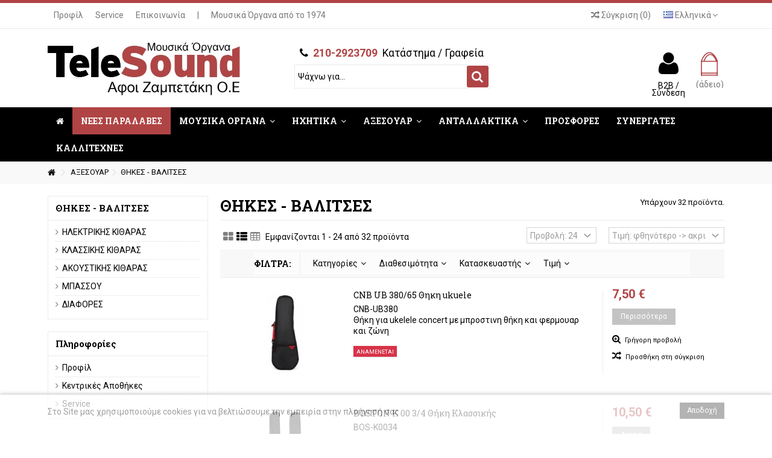

--- FILE ---
content_type: text/html; charset=utf-8
request_url: https://www.telesound.gr/el/57-thikes-valitses
body_size: 23922
content:
<!DOCTYPE HTML> <!--[if lt IE 7]><html class="no-js lt-ie9 lt-ie8 lt-ie7" lang="el-gr"><![endif]--> <!--[if IE 7]><html class="no-js lt-ie9 lt-ie8 ie7" lang="el-gr"><![endif]--> <!--[if IE 8]><html class="no-js lt-ie9 ie8" lang="el-gr"><![endif]--> <!--[if gt IE 8]><html class="no-js ie9" lang="el-gr"><![endif]--><html lang="el-gr"><head><meta charset="utf-8" /><title>ΘΗΚΕΣ - ΒΑΛΙΤΣΕΣ - TeleSound</title><meta name="generator" content="PrestaShop" /><meta name="robots" content="index,follow" /><meta name="viewport" content="initial-scale=1,user-scalable=no,maximum-scale=1,width=device-width"><meta name="apple-mobile-web-app-capable" content="yes" /><link rel="icon" type="image/vnd.microsoft.icon" href="/img/favicon.ico?1763548477" /><link rel="shortcut icon" type="image/x-icon" href="/img/favicon.ico?1763548477" /><link rel="stylesheet" href="https://www.telesound.gr/themes/warehouse/cache/v_1784_e40981bcfdef60a79f82e42600817db7_all.css" type="text/css" media="all" />  <link rel="stylesheet" href="https://fonts.googleapis.com/css?family=Roboto:300,400,700" type="text/css" media="all" /><link rel="stylesheet" href="https://fonts.googleapis.com/css?family=Roboto+Slab:100,300,400,700" type="text/css" media="all" /> <!--[if lt IE 9]> 
<script src="https://oss.maxcdn.com/libs/html5shiv/3.7.0/html5shiv.js"></script> 
<script src="https://oss.maxcdn.com/libs/respond.js/1.3.0/respond.min.js"></script> <![endif]--> <!--[if lte IE 9]> 
<script src="https://www.telesound.gr/themes/warehouse/js/flexibility.js"></script> <![endif]--><meta property="og:title" content="&Theta;&Eta;&Kappa;&Epsilon;&Sigma; - &Beta;&Alpha;&Lambda;&Iota;&Tau;&Sigma;&Epsilon;&Sigma; - TeleSound"/><meta property="og:url" content="http://www.telesound.gr/el/57-thikes-valitses"/><meta property="og:site_name" content="TeleSound"/><meta property="og:description" content=""><meta property="og:type" content="website"><meta property="og:image" content="https://www.telesound.gr/img/telesound-logo-1515427482.jpg" />  </head><body id="category" class="not-index category category-57 category-thikes-valitses hide-right-column show-left-column lang_el "><div id="page"><div class="header-container alt-cart"> <header id="header"><div class="banner"><div class="container"><div class="row"></div></div></div><div class="nav"><div class="container"><div class="row"> <nav><div id="languages-block-top" class="languages-block"><div class="current"><div> <img src="https://www.telesound.gr/img/l/2.jpg" alt="el" width="16" height="11" /> <span class="cur-label">Ελληνικά</span></div></div><ul id="first-languages" class="languages-block_ul toogle_content"><li > <a href="https://www.telesound.gr/en/57-bags-cases" title="English (English)" rel="alternate" hreflang="en"> <img src="https://www.telesound.gr/img/l/1.jpg" alt="en" width="16" height="11" /> <span>English</span> </a></li><li class="selected"> <img src="https://www.telesound.gr/img/l/2.jpg" alt="el" width="16" height="11" /> <span>Ελληνικά</span></li></ul></div><ul id="header_links" class="clearfix"><li><a href="http://www.telesound.gr/el/content/4-about-us">Προφίλ</a></li><li><a href="http://www.telesound.gr/el/content/7-service">Service</a></li><li id="header_link_contact"><a href="https://www.telesound.gr/el/contact" title="Επικοινωνία">Επικοινωνία</a></li><li class="separator">|</li><li>Μουσικά Όργανα από το 1974</li></ul><form method="post" action="//www.telesound.gr/el/products-comparison" class="compare-form"> <button type="submit" class="bt_compare" disabled="disabled"> <span><i class="icon-random"></i> &Sigma;ύ&gamma;&kappa;&rho;&iota;&sigma;&eta; <span class="rtlhidden">(<span class="total-compare-val">0</span>)</span></span> </button> <input type="hidden" name="compare_product_count" class="compare_product_count" value="0" /> <input type="hidden" name="compare_product_list" class="compare_product_list" value="" /></form> </nav></div></div></div><div><div class="container container-header"><div id="desktop-header" class="desktop-header"><div class="row"><div id="header_logo" class="col-xs-12 col-sm-4 "><a href="https://www.telesound.gr/" title="TeleSound"> <img class="logo img-responsive replace-2xlogo" src="https://www.telesound.gr/img/telesound-logo-1515427482.jpg" width="319" height="89" alt="TeleSound" /> </a></div><div id="search_block_top_content" class="col-xs-12 col-sm-4 "><div class="iqitsearch-inner"><p style="font-size:125%;text-align:center;width:100%;"><em class="icon icon-phone">&nbsp;</em>&nbsp;<span style="color:#b04445;"><strong>210-2923709</strong></span>&nbsp; Κατάστημα / Γραφεία</p><div id="search_block_top" class="search_block_top issearchcontent iqit-search" ><form method="get" action="//www.telesound.gr/el/search" id="searchbox"> <input type="hidden" name="controller" value="search" /> <input type="hidden" name="orderby" value="position" /> <input type="hidden" name="orderway" value="desc" /><div class="search_query_container "> <input type="hidden" name="search-cat-select" value="0" class="search-cat-select" /> <input class="search_query form-control" type="text" id="search_query_top" name="search_query" placeholder="Ψάχνω για..." value="" /> <button type="submit" name="submit_search" class="button-search"> <span>Ψάχνω για...</span> </button></div></form></div></div></div><div id="shopping_cart_container" class="col-xs-12 col-sm-4 clearfix"><div class="shopping_cart"> <a href="https://www.telesound.gr/el/quick-order" title="Εμφάνιση του καλαθιού μου" rel="nofollow"> <span class="cart_name">Καλάθι:</span><div class="more_info"> <span class="ajax_cart_quantity unvisible">0</span> <span class="ajax_cart_product_txt unvisible">προϊόν:</span> <span class="ajax_cart_product_txt_s unvisible">Προϊόντα:</span> <span class="ajax_cart_total unvisible"> </span> <span class="ajax_cart_no_product">(άδειο)</span></div> </a><div class="cart_block block exclusive"><div class="block_content"><div class="cart_block_list"><p class="cart_block_no_products"> Κανένα προϊόν</p><div class="cart-prices"><div class="cart-prices-line first-line"> <span class="price cart_block_shipping_cost ajax_cart_shipping_cost unvisible"> Θα καθοριστεί </span> <span class="unvisible"> Αποστολή </span></div><div class="cart-prices-line last-line"> <span class="price cart_block_total ajax_block_cart_total">0,00 €</span> <span>Σύνολο</span></div></div><p class="cart-buttons"> <a id="button_order_cart" class="btn btn-default button button-medium" href="https://www.telesound.gr/el/quick-order" title="Ολοκλήρωση αγορών" rel="nofollow"> <span> Ολοκλήρωση αγορών<i class="icon-chevron-right right"></i> </span> </a></p></div></div></div></div></div><div id="layer_cart"><div class="layer_cart_title col-xs-12"><h5> <i class="icon-check"></i> Το προϊόν προστέθηκε με επιτυχία στο καλάθι αγορών σας</h5></div><div class="clearfix" ><div class="layer_cart_product col-xs-12 col-md-6"> <span class="cross" title="Κλείσιμο παραθύρου"></span><div class="product-image-container layer_cart_img"></div><div class="layer_cart_product_info"> <span id="layer_cart_product_title" class="product-name"></span> <span id="layer_cart_product_attributes"></span><div> Ποσότητα <span id="layer_cart_product_quantity"></span></div><div> <strong>Σύνολο <span id="layer_cart_product_price"></span></strong></div></div></div><div class="layer_cart_cart col-xs-12 col-md-6"><h5 class="overall_cart_title"> <span class="ajax_cart_product_txt_s unvisible"> Υπάρχουν <span class="ajax_cart_quantity">0</span> αντικείμενα στο καλάθι σας. </span> <span class="ajax_cart_product_txt "> Υπάρχει ένα προϊόν στο καλάθι σας. </span></h5><div class="layer_cart_row"> Σύνολο προϊόντων <span class="ajax_block_products_total"> </span></div><div class="layer_cart_row ajax_shipping-container"> <strong class="dark unvisible"> Σύνολο μεταφορικών&nbsp; </strong> <span class="ajax_cart_shipping_cost unvisible"> Θα καθοριστεί </span></div><div class="layer_cart_row"> <strong> Σύνολο <span class="ajax_block_cart_total"> </span> </strong></div></div></div><div class="button-container clearfix"><div class="pull-right"> <span class="continue btn btn-default" title="Συνέχεια στις αγορές"> <span> <i class="icon-chevron-left left"></i> Συνέχεια στις αγορές </span> </span> <a class="btn btn-default button button-medium" href="https://www.telesound.gr/el/quick-order" title="Προχωρήστε στο ταμείο" rel="nofollow"> <span> Προχωρήστε στο ταμείο <i class="icon-chevron-right right"></i> </span> </a></div></div><div class="crossseling"></div></div><div class="layer_cart_overlay"></div><div class="header_user_info col-xs-12 col-sm-4"> <a class="login" href="https://www.telesound.gr/el/my-account" rel="nofollow" title="Συνδεθείτε στο λογαριασμό σας"> <i class="icon-signin"></i> B2B / Σύνδεση </a></div></div></div><div class="mobile-condensed-header mobile-style mobile-style1 mobile-search-expanded"><div id="mh-sticky" class="not-sticked"><div class="mobile-main-wrapper"><div class="mobile-main-bar"><div class="mh-button mh-menu"> <span id="mh-menu"><i class="icon-reorder mh-icon"></i></span></div><div class="mh-button mh-search"> <span id="mh-search" data-mh-search="1"><i class="icon-search mh-icon"></i></span></div><div class="mobile-h-logo"> <a href="https://www.telesound.gr/" title="TeleSound"> <img class="logo img-responsive replace-2xlogo" src="https://www.telesound.gr/img/telesound-logo-1515427482.jpg" width="319" height="89" alt="TeleSound" /> </a></div><div class="mh-button mh-user"> <span id="mh-user"><i class="icon-user mh-icon "></i></span><div class="mh-drop"><p>&Pi;&alpha;&rho;&alpha;&kappa;&alpha;&lambda;&omicron;ύ&mu;&epsilon; &sigma;&upsilon;&nu;&delta;&epsilon;&theta;&epsilon;ί&tau;&epsilon; ή &delta;&eta;&mu;&iota;&omicron;&upsilon;&rho;&gamma;ή&sigma;&tau;&epsilon; έ&nu;&alpha; &nu;έ&omicron; &lambda;&omicron;&gamma;&alpha;&rho;&iota;&alpha;&sigma;&mu;ό</p><ul><li><a href="https://www.telesound.gr/el/my-account" title="B2B / &Sigma;ύ&nu;&delta;&epsilon;&sigma;&eta;" rel="nofollow">&Sigma;ύ&nu;&delta;&epsilon;&sigma;&eta; / &Epsilon;&gamma;&gamma;&rho;&alpha;&phi;ή</a></li></ul></div></div><div id="mh-cart-wrapper" class="mh-button mh-cart"> <span id="mh-cart"> <i class="icon-shopping-cart mh-icon "></i> </span></div></div></div><div class="mh-dropdowns"><div class="mh-drop mh-search-drop"><div class="search_block_top mh-search-module"><form method="get" action="//www.telesound.gr/el/search"> <input type="hidden" name="controller" value="search" /> <input type="hidden" name="orderby" value="position" /> <input type="hidden" name="orderway" value="desc" /><div class="search_query_container "> <input type="hidden" name="search-cat-select" value="0" class="search-cat-select" /><input class="search_query form-control" type="text" name="search_query" placeholder="Ψάχνω για..." value="" /></div> <button type="submit" name="submit_search" class="button-search"> <span>Ψάχνω για...</span> </button></form></div></div></div></div></div></div></div><div class="fw-pseudo-wrapper"><div class="desktop-header"><div class="iqitmegamenu-wrapper col-xs-12 cbp-hor-width-0 clearfix"><div id="iqitmegamenu-horizontal" class="iqitmegamenu cbp-sticky-transparent" role="navigation"><div class="container"> <nav id="cbp-hrmenu" class="cbp-hrmenu cbp-horizontal cbp-hrsub-narrow cbp-fade-slide-bottom cbp-arrowed "><ul><li class="cbp-hrmenu-tab cbp-hrmenu-tab-1 cbp-onlyicon"> <a href="https://www.telesound.gr/el/" ><span class="cbp-tab-title"> <i class="icon-home cbp-mainlink-icon"></i> </span> </a></li><li class="cbp-hrmenu-tab cbp-hrmenu-tab-11 "> <a href="https://www.telesound.gr/el/146-nees-paralaves" ><span class="cbp-tab-title"> ΝΕΕΣ ΠΑΡΑΛΑΒΕΣ</span> </a></li><li class="cbp-hrmenu-tab cbp-hrmenu-tab-3 "> <a href="https://www.telesound.gr/el/12-mousika-organa" ><span class="cbp-tab-title"> ΜΟΥΣΙΚΑ ΟΡΓΑΝΑ <i class="icon-angle-down cbp-submenu-aindicator"></i></span> <span class="cbp-triangle-container"><span class="cbp-triangle-top"></span><span class="cbp-triangle-top-back"></span></span> </a><div class="cbp-hrsub col-xs-12"><div class="cbp-hrsub-inner"><div class="row menu_row menu-element first_rows menu-element-id-1"><div class="col-xs-3 cbp-menu-column cbp-menu-element menu-element-id-2 " ><div class="cbp-menu-column-inner"><div class="row cbp-categories-row"><div class="col-xs-12"> <a href="https://www.telesound.gr/el/13-eghorda" class="cbp-column-title cbp-category-title">ΕΓΧΟΡΔΑ</a><ul class="cbp-links cbp-category-tree"><li class="cbp-hrsub-haslevel2" ><div class="cbp-category-link-w"> <a href="https://www.telesound.gr/el/14-ilektrikes-kithares">ΗΛΕΚΤΡΙΚΕΣ ΚΙΘΑΡΕΣ</a><ul class="cbp-hrsub-level2"><li ><div class="cbp-category-link-w"> <a href="https://www.telesound.gr/el/123-schecter">SCHECTER</a></div></li><li ><div class="cbp-category-link-w"> <a href="https://www.telesound.gr/el/124-sx">SX </a></div></li><li ><div class="cbp-category-link-w"> <a href="https://www.telesound.gr/el/125-sire-larry-carlton">SIRE- LARRY CARLTON </a></div></li></ul></div></li><li class="cbp-hrsub-haslevel2" ><div class="cbp-category-link-w"> <a href="https://www.telesound.gr/el/112-bass">ΜΠΑΣΣΑ</a><ul class="cbp-hrsub-level2"><li ><div class="cbp-category-link-w"> <a href="https://www.telesound.gr/el/139-sx">SX</a></div></li><li ><div class="cbp-category-link-w"> <a href="https://www.telesound.gr/el/140-marcus-miller">MARCUS MILLER</a></div></li></ul></div></li><li class="cbp-hrsub-haslevel2" ><div class="cbp-category-link-w"> <a href="https://www.telesound.gr/el/15-klassikes-kithares">ΚΛΑΣΣΙΚΕΣ ΚΙΘΑΡΕΣ</a><ul class="cbp-hrsub-level2"><li ><div class="cbp-category-link-w"> <a href="https://www.telesound.gr/el/184-salvador-cortez">Salvador Cortez</a></div></li><li ><div class="cbp-category-link-w"> <a href="https://www.telesound.gr/el/185-valencia">Valencia</a></div></li></ul></div></li><li class="cbp-hrsub-haslevel2" ><div class="cbp-category-link-w"> <a href="https://www.telesound.gr/el/16-ilektrakoustikes-kithares">ΗΛΕΚΤΡΑΚΟΥΣΤΙΚΕΣ ΚΙΘΑΡΕΣ</a><ul class="cbp-hrsub-level2"><li ><div class="cbp-category-link-w"> <a href="https://www.telesound.gr/el/136-richwood">RICHWOOD</a></div></li><li ><div class="cbp-category-link-w"> <a href="https://www.telesound.gr/el/137-bromo">BROMO</a></div></li><li ><div class="cbp-category-link-w"> <a href="https://www.telesound.gr/el/138-sire-larry-carlton">SIRE -LARRY CARLTON</a></div></li></ul></div></li><li class="cbp-hrsub-haslevel2" ><div class="cbp-category-link-w"> <a href="https://www.telesound.gr/el/17-akoustikes-kithares">ΑΚΟΥΣΤΙΚΕΣ ΚΙΘΑΡΕΣ</a><ul class="cbp-hrsub-level2"><li ><div class="cbp-category-link-w"> <a href="https://www.telesound.gr/el/152-richwood">RICHWOOD </a></div></li><li ><div class="cbp-category-link-w"> <a href="https://www.telesound.gr/el/155-bromo">BROMO</a></div></li></ul></div></li><li ><div class="cbp-category-link-w"> <a href="https://www.telesound.gr/el/18-violia">ΒΙΟΛΙΑ</a></div></li><li ><div class="cbp-category-link-w"> <a href="https://www.telesound.gr/el/100-eksartimata-violiou">ΕΞΑΡΤΗΜΑΤΑ ΒΙΟΛΙΟΥ</a></div></li><li class="cbp-hrsub-haslevel2" ><div class="cbp-category-link-w"> <a href="https://www.telesound.gr/el/19-ukelele">UKELELE</a><ul class="cbp-hrsub-level2"><li ><div class="cbp-category-link-w"> <a href="https://www.telesound.gr/el/187-mahalo">Mahalo</a></div></li></ul></div></li></ul></div></div></div></div><div class="col-xs-3 cbp-menu-column cbp-menu-element menu-element-id-3 " ><div class="cbp-menu-column-inner"><div class="row cbp-categories-row"><div class="col-xs-12"> <a href="https://www.telesound.gr/el/20-enishites" class="cbp-column-title cbp-category-title">ΕΝΙΣΧΥΤΕΣ</a><ul class="cbp-links cbp-category-tree"><li class="cbp-hrsub-haslevel2" ><div class="cbp-category-link-w"> <a href="https://www.telesound.gr/el/26-kitharas">ΚΙΘΑΡΑΣ</a><ul class="cbp-hrsub-level2"><li class="cbp-hrsub-haslevel3" ><div class="cbp-category-link-w"> <a href="https://www.telesound.gr/el/177-&eta;&lambda;&epsilon;&kappa;&tau;&rho;&iota;&kappa;ή&sigmaf;">Ηλεκτρικής </a><ul class="cbp-hrsub-level2 cbp-hrsub-level3"><li ><div class="cbp-category-link-w"> <a href="https://www.telesound.gr/el/179-nux">NUX</a></div></li><li ><div class="cbp-category-link-w"> <a href="https://www.telesound.gr/el/180-koch">KOCH</a></div></li></ul></div></li><li class="cbp-hrsub-haslevel3" ><div class="cbp-category-link-w"> <a href="https://www.telesound.gr/el/178-&alpha;&kappa;&omicron;&upsilon;&sigma;&tau;&iota;&kappa;ή&sigmaf;">Ακουστικής</a><ul class="cbp-hrsub-level2 cbp-hrsub-level3"><li ><div class="cbp-category-link-w"> <a href="https://www.telesound.gr/el/181-nux">NUX</a></div></li><li ><div class="cbp-category-link-w"> <a href="https://www.telesound.gr/el/182-gr-technology">GR Technology</a></div></li></ul></div></li></ul></div></li><li ><div class="cbp-category-link-w"> <a href="https://www.telesound.gr/el/27-mpassou">ΜΠΑΣΣΟΥ</a></div></li></ul></div></div></div></div><div class="col-xs-3 cbp-menu-column cbp-menu-element menu-element-id-4 " ><div class="cbp-menu-column-inner"><div class="row cbp-categories-row"><div class="col-xs-12"> <a href="https://www.telesound.gr/el/21-pliktra" class="cbp-column-title cbp-category-title">ΠΛΗΚΤΡΑ</a><ul class="cbp-links cbp-category-tree"><li ><div class="cbp-category-link-w"> <a href="https://www.telesound.gr/el/28-armonia">ΑΡΜΟΝΙΑ</a></div></li><li class="cbp-hrsub-haslevel2" ><div class="cbp-category-link-w"> <a href="https://www.telesound.gr/el/29-&eta;&lambda;&epsilon;&kappa;&tau;&rho;&iota;&kappa;&alpha;-&pi;&iota;&alpha;&nu;&alpha;">ΗΛΕΚΤΡΙΚΑ ΠΙΑΝΑ </a><ul class="cbp-hrsub-level2"><li ><div class="cbp-category-link-w"> <a href="https://www.telesound.gr/el/148-stage">Stage</a></div></li><li ><div class="cbp-category-link-w"> <a href="https://www.telesound.gr/el/149-έ&pi;&iota;&pi;&lambda;&alpha;">Έπιπλα</a></div></li><li ><div class="cbp-category-link-w"> <a href="https://www.telesound.gr/el/150-&beta;ά&sigma;&epsilon;&iota;&sigmaf;-&pi;&iota;ά&nu;&omega;&nu;">Βάσεις Πιάνων</a></div></li></ul></div></li><li ><div class="cbp-category-link-w"> <a href="https://www.telesound.gr/el/116-&kappa;&alpha;&theta;&iota;&sigma;&mu;&alpha;&tau;&alpha;-&pi;&lambda;&eta;&kappa;&tau;&rho;&omega;&nu;">ΚΑΘΙΣΜΑΤΑ ΠΛΗΚΤΡΩΝ</a></div></li><li ><div class="cbp-category-link-w"> <a href="https://www.telesound.gr/el/117-&alpha;&xi;&epsilon;&sigma;&omicron;&upsilon;&alpha;&rho;-&pi;&lambda;&eta;&kappa;&tau;&rho;&omega;&nu;">ΑΞΕΣΟΥΑΡ ΠΛΗΚΤΡΩΝ</a></div></li></ul></div></div></div></div><div class="col-xs-3 cbp-menu-column cbp-menu-element menu-element-id-10 " ><div class="cbp-menu-column-inner"><div class="row cbp-categories-row"><div class="col-xs-12"> <a href="https://www.telesound.gr/el/22-drums-krousta" class="cbp-column-title cbp-category-title">DRUMS - ΚΡΟΥΣΤΑ</a><ul class="cbp-links cbp-category-tree"><li ><div class="cbp-category-link-w"> <a href="https://www.telesound.gr/el/30-set-akoustika">ΣΕΤ ΑΚΟΥΣΤΙΚΑ</a></div></li><li ><div class="cbp-category-link-w"> <a href="https://www.telesound.gr/el/31-set-ilektronika">ΣΕΤ ΗΛΕΚΤΡΟΝΙΚΑ</a></div></li><li ><div class="cbp-category-link-w"> <a href="https://www.telesound.gr/el/32-krousta">ΚΡΟΥΣΤΑ</a></div></li><li ><div class="cbp-category-link-w"> <a href="https://www.telesound.gr/el/33-&delta;&epsilon;&rho;&mu;&alpha;&tau;&alpha;">ΔΕΡΜΑΤΑ</a></div></li><li ><div class="cbp-category-link-w"> <a href="https://www.telesound.gr/el/34-parelkomena">ΠΑΡΕΛΚΟΜΕΝΑ</a></div></li><li class="cbp-hrsub-haslevel2" ><div class="cbp-category-link-w"> <a href="https://www.telesound.gr/el/105-vaseis-drums">ΒΑΣΕΙΣ DRUMS</a><ul class="cbp-hrsub-level2"><li ><div class="cbp-category-link-w"> <a href="https://www.telesound.gr/el/106-tampourou">ΤΑΜΠΟΥΡΟΥ</a></div></li><li ><div class="cbp-category-link-w"> <a href="https://www.telesound.gr/el/107-hihat">HIHAT</a></div></li><li ><div class="cbp-category-link-w"> <a href="https://www.telesound.gr/el/108-piatinion">ΠΙΑΤΙΝΙΩΝ</a></div></li><li ><div class="cbp-category-link-w"> <a href="https://www.telesound.gr/el/109-tom">TOM</a></div></li><li ><div class="cbp-category-link-w"> <a href="https://www.telesound.gr/el/110-petalia-mpotas">ΠΕΤΑΛΙΑ ΜΠΟΤΑΣ</a></div></li><li ><div class="cbp-category-link-w"> <a href="https://www.telesound.gr/el/111-kathisma">ΚΑΘΙΣΜΑ</a></div></li></ul></div></li></ul></div></div></div></div><div class="col-xs-3 cbp-menu-column cbp-menu-element menu-element-id-14 " ><div class="cbp-menu-column-inner"><div class="row cbp-categories-row"><div class="col-xs-12"> <a href="https://www.telesound.gr/el/25-petalieres-effe" class="cbp-column-title cbp-category-title">ΠΕΤΑΛΙΕΡΕΣ - ΕΦΦΕ</a><ul class="cbp-links cbp-category-tree"><li class="cbp-hrsub-haslevel2" ><div class="cbp-category-link-w"> <a href="https://www.telesound.gr/el/37-kitharas">ΚΙΘΑΡΑΣ</a><ul class="cbp-hrsub-level2"><li ><div class="cbp-category-link-w"> <a href="https://www.telesound.gr/el/158-&pi;&omicron;&lambda;&upsilon;&epsilon;&phi;&phi;&epsilon;">ΠΟΛΥΕΦΦΕ</a></div></li><li ><div class="cbp-category-link-w"> <a href="https://www.telesound.gr/el/159-&pi;&epsilon;&tau;&alpha;&lambda;&iota;&alpha;">ΠΕΤΑΛΙΑ </a></div></li><li ><div class="cbp-category-link-w"> <a href="https://www.telesound.gr/el/160-stompboxes">STOMPBOXES</a></div></li></ul></div></li><li ><div class="cbp-category-link-w"> <a href="https://www.telesound.gr/el/38-mpassou">ΜΠΑΣΣΟΥ</a></div></li><li ><div class="cbp-category-link-w"> <a href="https://www.telesound.gr/el/39-trofodotika">ΤΡΟΦΟΔΟΤΙΚΑ</a></div></li></ul></div></div></div></div><div class="col-xs-3 cbp-menu-column cbp-menu-element menu-element-id-13 " ><div class="cbp-menu-column-inner"><div class="row cbp-categories-row"><div class="col-xs-12"> <a href="https://www.telesound.gr/el/24-pneusta" class="cbp-column-title cbp-category-title">ΠΝΕΥΣΤΑ</a><ul class="cbp-links cbp-category-tree"><li ><div class="cbp-category-link-w"> <a href="https://www.telesound.gr/el/35-&chi;&alpha;&lambda;&kappa;&iota;&nu;&alpha;-&xi;&upsilon;&lambda;&iota;&nu;&alpha;">ΧΑΛΚΙΝΑ-ΞΥΛΙΝΑ</a></div></li><li ><div class="cbp-category-link-w"> <a href="https://www.telesound.gr/el/102-fysarmonikes">ΦΥΣΑΡΜΟΝΙΚΕΣ</a></div></li><li ><div class="cbp-category-link-w"> <a href="https://www.telesound.gr/el/103-kazoo">KAZOO</a></div></li><li ><div class="cbp-category-link-w"> <a href="https://www.telesound.gr/el/113-&kappa;&alpha;&lambda;&alpha;&mu;&iota;&alpha;">ΚΑΛΑΜΙΑ</a></div></li><li ><div class="cbp-category-link-w"> <a href="https://www.telesound.gr/el/151-&mu;&epsilon;&lambda;&omega;&delta;&iota;&kappa;&epsilon;&sigmaf;">ΜΕΛΩΔΙΚΕΣ</a></div></li></ul></div></div></div></div><div class="col-xs-3 cbp-menu-column cbp-menu-element menu-element-id-11 cbp-empty-column" ><div class="cbp-menu-column-inner"></div></div><div class="col-xs-3 cbp-menu-column cbp-menu-element menu-element-id-18 " ><div class="cbp-menu-column-inner"><div class="row cbp-categories-row"><div class="col-xs-12"> <a href="https://www.telesound.gr/el/104-bagketes" class="cbp-column-title cbp-category-title">ΜΠΑΓΚΕΤΕΣ</a></div></div></div></div><div class="col-xs-3 cbp-menu-column cbp-menu-element menu-element-id-21 cbp-empty-column" ><div class="cbp-menu-column-inner"></div></div><div class="col-xs-3 cbp-menu-column cbp-menu-element menu-element-id-22 cbp-empty-column" ><div class="cbp-menu-column-inner"></div></div><div class="col-xs-3 cbp-menu-column cbp-menu-element menu-element-id-23 cbp-empty-column" ><div class="cbp-menu-column-inner"></div></div><div class="col-xs-3 cbp-menu-column cbp-menu-element menu-element-id-24 cbp-empty-column" ><div class="cbp-menu-column-inner"></div></div></div><div class="row menu_row menu-element first_rows menu-element-id-15"><div class="col-xs-12 cbp-menu-column cbp-menu-element menu-element-id-17 " ><div class="cbp-menu-column-inner"> <span class="cbp-column-title transition-300">ΚΑΤΑΣΚΕΥΑΣΤΕΣ </span><ul class="cbp-manufacturers row"><li class="col-xs-2 transition-opacity-300"> <a href="https://www.telesound.gr/el/54_bromo" title="Manufacturer - Bromo"> <img src="https://www.telesound.gr/img/m/54-mf_image.jpg" class="img-responsive logo_manufacturer " alt="Manufacturer - Bromo" /> </a></li><li class="col-xs-2 transition-opacity-300"> <a href="https://www.telesound.gr/el/47_larry-carlton" title="Manufacturer - Larry Carlton"> <img src="https://www.telesound.gr/img/m/47-mf_image.jpg" class="img-responsive logo_manufacturer " alt="Manufacturer - Larry Carlton" /> </a></li><li class="col-xs-2 transition-opacity-300"> <a href="https://www.telesound.gr/el/40_medeli" title="Manufacturer - MEDELI"> <img src="https://www.telesound.gr/img/m/40-mf_image.jpg" class="img-responsive logo_manufacturer " alt="Manufacturer - MEDELI" /> </a></li><li class="col-xs-2 transition-opacity-300"> <a href="https://www.telesound.gr/el/7_nux" title="Manufacturer - NUX"> <img src="https://www.telesound.gr/img/m/7-mf_image.jpg" class="img-responsive logo_manufacturer " alt="Manufacturer - NUX" /> </a></li><li class="col-xs-2 transition-opacity-300"> <a href="https://www.telesound.gr/el/2_richwood" title="Manufacturer - Richwood"> <img src="https://www.telesound.gr/img/m/2-mf_image.jpg" class="img-responsive logo_manufacturer " alt="Manufacturer - Richwood" /> </a></li><li class="col-xs-2 transition-opacity-300"> <a href="https://www.telesound.gr/el/1_schecter" title="Manufacturer - Schecter"> <img src="https://www.telesound.gr/img/m/1-mf_image.jpg" class="img-responsive logo_manufacturer " alt="Manufacturer - Schecter" /> </a></li><li class="col-xs-2 transition-opacity-300"> <a href="https://www.telesound.gr/el/61_sire" title="Manufacturer - SIRE"> <img src="https://www.telesound.gr/img/m/61-mf_image.jpg" class="img-responsive logo_manufacturer " alt="Manufacturer - SIRE" /> </a></li><li class="col-xs-2 transition-opacity-300"> <a href="https://www.telesound.gr/el/45_sire-marcus-miller" title="Manufacturer - SIRE MARCUS MILLER"> <img src="https://www.telesound.gr/img/m/45-mf_image.jpg" class="img-responsive logo_manufacturer " alt="Manufacturer - SIRE MARCUS MILLER" /> </a></li><li class="col-xs-2 transition-opacity-300"> <a href="https://www.telesound.gr/el/9_valencia" title="Manufacturer - Valencia"> <img src="https://www.telesound.gr/img/m/9-mf_image.jpg" class="img-responsive logo_manufacturer " alt="Manufacturer - Valencia" /> </a></li></ul></div></div></div></div></div></li><li class="cbp-hrmenu-tab cbp-hrmenu-tab-5 "> <a href="https://www.telesound.gr/el/40-ihitika" ><span class="cbp-tab-title"> ΗΧΗΤΙΚΑ <i class="icon-angle-down cbp-submenu-aindicator"></i></span> <span class="cbp-triangle-container"><span class="cbp-triangle-top"></span><span class="cbp-triangle-top-back"></span></span> </a><div class="cbp-hrsub col-xs-12"><div class="cbp-hrsub-inner"><div class="row menu_row menu-element first_rows menu-element-id-1"><div class="col-xs-3 cbp-menu-column cbp-menu-element menu-element-id-2 " ><div class="cbp-menu-column-inner"><div class="row cbp-categories-row"></div></div></div><div class="col-xs-3 cbp-menu-column cbp-menu-element menu-element-id-3 " ><div class="cbp-menu-column-inner"><div class="row cbp-categories-row"><div class="col-xs-12"> <a href="https://www.telesound.gr/el/42-mixer" class="cbp-column-title cbp-category-title">MIXER</a><ul class="cbp-links cbp-category-tree"><li ><div class="cbp-category-link-w"> <a href="https://www.telesound.gr/el/120-mixer-&alpha;&nu;&alpha;&lambda;&omicron;&gamma;&iota;&kappa;&alpha;">MIXER ΑΝΑΛΟΓΙΚΑ </a></div></li><li ><div class="cbp-category-link-w"> <a href="https://www.telesound.gr/el/119-di-box">DI BOX</a></div></li></ul></div></div></div></div><div class="col-xs-3 cbp-menu-column cbp-menu-element menu-element-id-4 " ><div class="cbp-menu-column-inner"><div class="row cbp-categories-row"><div class="col-xs-12"> <a href="https://www.telesound.gr/el/43-ihia" class="cbp-column-title cbp-category-title">ΗΧΕΙΑ</a><ul class="cbp-links cbp-category-tree"><li class="cbp-hrsub-haslevel2" ><div class="cbp-category-link-w"> <a href="https://www.telesound.gr/el/48-pathitika">ΠΑΘΗΤΙΚΑ</a><ul class="cbp-hrsub-level2"><li ><div class="cbp-category-link-w"> <a href="https://www.telesound.gr/el/161-&epsilon;&gamma;&kappa;&alpha;&tau;&alpha;&sigma;&tau;ά&sigma;&epsilon;&omega;&nu;">Εγκαταστάσεων</a></div></li><li ><div class="cbp-category-link-w"> <a href="https://www.telesound.gr/el/162-pa">P.A</a></div></li></ul></div></li><li ><div class="cbp-category-link-w"> <a href="https://www.telesound.gr/el/49-autoenishuomena">ΑΥΤΟΕΝΙΣΧΥΟΜΕΝΑ</a></div></li></ul></div></div></div></div><div class="col-xs-3 cbp-menu-column cbp-menu-element menu-element-id-10 " ><div class="cbp-menu-column-inner"><div class="row cbp-categories-row"><div class="col-xs-12"> <a href="https://www.telesound.gr/el/44-mikrofona" class="cbp-column-title cbp-category-title">ΜΙΚΡΟΦΩΝΑ</a><ul class="cbp-links cbp-category-tree"><li ><div class="cbp-category-link-w"> <a href="https://www.telesound.gr/el/50-dunamika">ΔΥΝΑΜΙΚΑ</a></div></li><li ><div class="cbp-category-link-w"> <a href="https://www.telesound.gr/el/51-puknotika">ΠΥΚΝΩΤΙΚΑ</a></div></li><li ><div class="cbp-category-link-w"> <a href="https://www.telesound.gr/el/52-asurmata">ΑΣΥΡΜΑΤΑ</a></div></li><li ><div class="cbp-category-link-w"> <a href="https://www.telesound.gr/el/101-parelkomena">ΠΑΡΕΚΛΟΜΕΝΑ</a></div></li></ul></div></div></div></div><div class="col-xs-3 cbp-menu-column cbp-menu-element menu-element-id-11 " ><div class="cbp-menu-column-inner"><div class="row cbp-categories-row"><div class="col-xs-12"> <a href="https://www.telesound.gr/el/45-telikoi-enishutes" class="cbp-column-title cbp-category-title">ΤΕΛΙΚΟΙ ΕΝΙΣΧΥΤΕΣ</a></div></div></div></div><div class="col-xs-3 cbp-menu-column cbp-menu-element menu-element-id-13 " ><div class="cbp-menu-column-inner"><div class="row cbp-categories-row"><div class="col-xs-12"> <a href="https://www.telesound.gr/el/46-vaseis" class="cbp-column-title cbp-category-title">ΒΑΣΕΙΣ</a><ul class="cbp-links cbp-category-tree"><li ><div class="cbp-category-link-w"> <a href="https://www.telesound.gr/el/53-iheion">ΗΧΕΙΩΝ</a></div></li><li ><div class="cbp-category-link-w"> <a href="https://www.telesound.gr/el/54-geranoi">ΓΕΡΑΝΟΙ</a></div></li></ul></div></div></div></div><div class="col-xs-3 cbp-menu-column cbp-menu-element menu-element-id-14 " ><div class="cbp-menu-column-inner"><div class="row cbp-categories-row"><div class="col-xs-12"> <a href="https://www.telesound.gr/el/47-computer-audio&alpha;&kappa;&omicron;&upsilon;&sigma;&tau;&iota;&kappa;&alpha;" class="cbp-column-title cbp-category-title">COMPUTER AUDIO/ΑΚΟΥΣΤΙΚΑ</a></div></div></div></div></div><div class="row menu_row menu-element first_rows menu-element-id-15"><div class="col-xs-12 cbp-menu-column cbp-menu-element menu-element-id-17 " ><div class="cbp-menu-column-inner"> <span class="cbp-column-title transition-300">ΚΑΤΑΣΚΕΥΑΣΤΕΣ </span><ul class="cbp-manufacturers row"><li class="col-xs-2 transition-opacity-300"> <a href="https://www.telesound.gr/el/13_borton-audio" title="Manufacturer - Borton Audio"> <img src="https://www.telesound.gr/img/m/13-mf_image.jpg" class="img-responsive logo_manufacturer " alt="Manufacturer - Borton Audio" /> </a></li><li class="col-xs-2 transition-opacity-300"> <a href="https://www.telesound.gr/el/12_boston" title="Manufacturer - Boston"> <img src="https://www.telesound.gr/img/m/12-mf_image.jpg" class="img-responsive logo_manufacturer " alt="Manufacturer - Boston" /> </a></li><li class="col-xs-2 transition-opacity-300"> <a href="https://www.telesound.gr/el/15_gatt-audio" title="Manufacturer - Gatt Audio"> <img src="https://www.telesound.gr/img/m/15-mf_image.jpg" class="img-responsive logo_manufacturer " alt="Manufacturer - Gatt Audio" /> </a></li><li class="col-xs-2 transition-opacity-300"> <a href="https://www.telesound.gr/el/3_hercules-stands" title="Manufacturer - Hercules Stands"> <img src="https://www.telesound.gr/img/m/3-mf_image.jpg" class="img-responsive logo_manufacturer " alt="Manufacturer - Hercules Stands" /> </a></li></ul></div></div></div></div></div></li><li class="cbp-hrmenu-tab cbp-hrmenu-tab-6 "> <a href="https://www.telesound.gr/el/55-aksesouar" ><span class="cbp-tab-title"> ΑΞΕΣΟΥΑΡ <i class="icon-angle-down cbp-submenu-aindicator"></i></span> <span class="cbp-triangle-container"><span class="cbp-triangle-top"></span><span class="cbp-triangle-top-back"></span></span> </a><div class="cbp-hrsub col-xs-12"><div class="cbp-hrsub-inner"><div class="row menu_row menu-element first_rows menu-element-id-1"><div class="col-xs-3 cbp-menu-column cbp-menu-element menu-element-id-2 " ><div class="cbp-menu-column-inner"><div class="row cbp-categories-row"><div class="col-xs-12"> <a href="https://www.telesound.gr/el/56-hordes-set" class="cbp-column-title cbp-category-title">ΧΟΡΔΕΣ ΣΕΤ</a><ul class="cbp-links cbp-category-tree"><li class="cbp-hrsub-haslevel2" ><div class="cbp-category-link-w"> <a href="https://www.telesound.gr/el/72-ilektrikis-kitharas">ΗΛΕΚΤΡΙΚΗΣ ΚΙΘΑΡΑΣ</a><ul class="cbp-hrsub-level2"><li ><div class="cbp-category-link-w"> <a href="https://www.telesound.gr/el/163-cobra">COBRA</a></div></li><li ><div class="cbp-category-link-w"> <a href="https://www.telesound.gr/el/164-rotosound">ROTOSOUND</a></div></li><li ><div class="cbp-category-link-w"> <a href="https://www.telesound.gr/el/165-daddario">DADDARIO</a></div></li><li ><div class="cbp-category-link-w"> <a href="https://www.telesound.gr/el/166-fender">FENDER</a></div></li><li ><div class="cbp-category-link-w"> <a href="https://www.telesound.gr/el/167-la-bella-darco">LA BELLA -DARCO</a></div></li><li ><div class="cbp-category-link-w"> <a href="https://www.telesound.gr/el/196-ghs">GHS</a></div></li></ul></div></li><li class="cbp-hrsub-haslevel2" ><div class="cbp-category-link-w"> <a href="https://www.telesound.gr/el/73-klassikis-kitharas">ΚΛΑΣΣΙΚΗΣ ΚΙΘΑΡΑΣ</a><ul class="cbp-hrsub-level2"><li ><div class="cbp-category-link-w"> <a href="https://www.telesound.gr/el/168-daddario">DADDARIO</a></div></li><li ><div class="cbp-category-link-w"> <a href="https://www.telesound.gr/el/169-augustine">AUGUSTINE</a></div></li><li ><div class="cbp-category-link-w"> <a href="https://www.telesound.gr/el/170-savarez">SAVAREZ</a></div></li><li ><div class="cbp-category-link-w"> <a href="https://www.telesound.gr/el/171-cobra-boston">COBRA-BOSTON</a></div></li><li ><div class="cbp-category-link-w"> <a href="https://www.telesound.gr/el/172-luthier">LUTHIER</a></div></li><li ><div class="cbp-category-link-w"> <a href="https://www.telesound.gr/el/174-labella">LABELLA</a></div></li><li ><div class="cbp-category-link-w"> <a href="https://www.telesound.gr/el/198-martin">MARTIN</a></div></li></ul></div></li><li class="cbp-hrsub-haslevel2" ><div class="cbp-category-link-w"> <a href="https://www.telesound.gr/el/74-akoustikis-kitharas">ΑΚΟΥΣΤΙΚΗΣ ΚΙΘΑΡΑΣ</a><ul class="cbp-hrsub-level2"><li ><div class="cbp-category-link-w"> <a href="https://www.telesound.gr/el/189-cobra">COBRA</a></div></li><li ><div class="cbp-category-link-w"> <a href="https://www.telesound.gr/el/191-d-addario">D'ADDARIO</a></div></li><li ><div class="cbp-category-link-w"> <a href="https://www.telesound.gr/el/190-darco">DARCO</a></div></li><li ><div class="cbp-category-link-w"> <a href="https://www.telesound.gr/el/194-elixir">ELIXIR</a></div></li><li ><div class="cbp-category-link-w"> <a href="https://www.telesound.gr/el/192-fender">FENDER</a></div></li><li ><div class="cbp-category-link-w"> <a href="https://www.telesound.gr/el/195-la-bella">LA BELLA</a></div></li><li ><div class="cbp-category-link-w"> <a href="https://www.telesound.gr/el/193-martin">MARTIN</a></div></li><li ><div class="cbp-category-link-w"> <a href="https://www.telesound.gr/el/188-rotosound">ROTOSOUND</a></div></li></ul></div></li><li ><div class="cbp-category-link-w"> <a href="https://www.telesound.gr/el/75-mpassou">ΜΠΑΣΣΟΥ</a></div></li><li ><div class="cbp-category-link-w"> <a href="https://www.telesound.gr/el/76-violiou">ΒΙΟΛΙΟΥ</a></div></li><li ><div class="cbp-category-link-w"> <a href="https://www.telesound.gr/el/77-ukelele-mantolino-mpouzoukiou">UKELELE-ΜΑΝΤΟΛΙΝΟ-ΜΠΟΥΖΟΥΚΙΟΥ</a></div></li><li ><div class="cbp-category-link-w"> <a href="https://www.telesound.gr/el/78-mones">ΜΟΝΕΣ</a></div></li></ul></div></div></div></div><div class="col-xs-3 cbp-menu-column cbp-menu-element menu-element-id-3 " ><div class="cbp-menu-column-inner"><div class="row cbp-categories-row"><div class="col-xs-12"> <a href="https://www.telesound.gr/el/57-thikes-valitses" class="cbp-column-title cbp-category-title">ΘΗΚΕΣ - ΒΑΛΙΤΣΕΣ</a><ul class="cbp-links cbp-category-tree"><li ><div class="cbp-category-link-w"> <a href="https://www.telesound.gr/el/79-ilektrikis-kitharas">ΗΛΕΚΤΡΙΚΗΣ ΚΙΘΑΡΑΣ</a></div></li><li ><div class="cbp-category-link-w"> <a href="https://www.telesound.gr/el/80-klassikis-kitharas">ΚΛΑΣΣΙΚΗΣ ΚΙΘΑΡΑΣ</a></div></li><li ><div class="cbp-category-link-w"> <a href="https://www.telesound.gr/el/81-akoustikis-kitharas">ΑΚΟΥΣΤΙΚΗΣ ΚΙΘΑΡΑΣ</a></div></li><li ><div class="cbp-category-link-w"> <a href="https://www.telesound.gr/el/82-mpassou">ΜΠΑΣΣΟΥ</a></div></li><li ><div class="cbp-category-link-w"> <a href="https://www.telesound.gr/el/83-diafores">ΔΙΑΦΟΡΕΣ</a></div></li></ul></div></div></div></div><div class="col-xs-3 cbp-menu-column cbp-menu-element menu-element-id-4 " ><div class="cbp-menu-column-inner"><div class="row cbp-categories-row"><div class="col-xs-12"> <a href="https://www.telesound.gr/el/58-kalodia" class="cbp-column-title cbp-category-title">ΚΑΛΩΔΙΑ</a><ul class="cbp-links cbp-category-tree"><li ><div class="cbp-category-link-w"> <a href="https://www.telesound.gr/el/84-organou">ΟΡΓΑΝΟΥ</a></div></li><li ><div class="cbp-category-link-w"> <a href="https://www.telesound.gr/el/85-mikrofonou">ΜΙΚΡΟΦΩΝΟΥ</a></div></li><li ><div class="cbp-category-link-w"> <a href="https://www.telesound.gr/el/86-vismata-adaptor">ΒΥΣΜΑΤΑ - ADAPTOR</a></div></li><li ><div class="cbp-category-link-w"> <a href="https://www.telesound.gr/el/87-diafora">ΔΙΑΦΟΡΑ</a></div></li></ul></div></div></div></div><div class="col-xs-3 cbp-menu-column cbp-menu-element menu-element-id-10 " ><div class="cbp-menu-column-inner"><div class="row cbp-categories-row"><div class="col-xs-12"> <a href="https://www.telesound.gr/el/59-vaseis" class="cbp-column-title cbp-category-title">ΒΑΣΕΙΣ</a><ul class="cbp-links cbp-category-tree"><li ><div class="cbp-category-link-w"> <a href="https://www.telesound.gr/el/88-kitharas">ΚΙΘΑΡΑΣ</a></div></li><li ><div class="cbp-category-link-w"> <a href="https://www.telesound.gr/el/89-armoniou">ΑΡΜΟΝΙΟΥ</a></div></li><li ><div class="cbp-category-link-w"> <a href="https://www.telesound.gr/el/91-violiou">ΒΙΟΛΙΟΥ</a></div></li><li ><div class="cbp-category-link-w"> <a href="https://www.telesound.gr/el/114-&gamma;&epsilon;&rho;&alpha;&nu;&omicron;&iota;-&mu;&iota;&kappa;&rho;&omicron;&phi;&omega;&nu;&omicron;&upsilon;">ΓΕΡΑΝΟΙ ΜΙΚΡΟΦΩΝΟΥ</a></div></li><li ><div class="cbp-category-link-w"> <a href="https://www.telesound.gr/el/115-hxeioy">HXEIOY</a></div></li></ul></div></div></div></div><div class="col-xs-3 cbp-menu-column cbp-menu-element menu-element-id-11 " ><div class="cbp-menu-column-inner"><div class="row cbp-categories-row"><div class="col-xs-12"> <a href="https://www.telesound.gr/el/60-diafora" class="cbp-column-title cbp-category-title">ΔΙΑΦΟΡΑ</a><ul class="cbp-links cbp-category-tree"><li ><div class="cbp-category-link-w"> <a href="https://www.telesound.gr/el/93-fota-analogiou">ΦΩΤΑ ΑΝΑΛΟΓΙΟΥ</a></div></li><li ><div class="cbp-category-link-w"> <a href="https://www.telesound.gr/el/94-kapotasta">ΚΑΠΟΤΑΣΤΑ</a></div></li><li ><div class="cbp-category-link-w"> <a href="https://www.telesound.gr/el/95-kleidia">ΚΛΕΙΔΙΑ</a></div></li><li ><div class="cbp-category-link-w"> <a href="https://www.telesound.gr/el/96-slides">SLIDES</a></div></li><li ><div class="cbp-category-link-w"> <a href="https://www.telesound.gr/el/97-maniveles">ΜΑΝΙΒΕΛΕΣ</a></div></li><li ><div class="cbp-category-link-w"> <a href="https://www.telesound.gr/el/98-strap-lock">STRAP LOCK</a></div></li><li ><div class="cbp-category-link-w"> <a href="https://www.telesound.gr/el/99-magnites-kitharas-violiou">ΜΑΓΝΗΤΕΣ ΚΙΘΑΡΑΣ - ΒΙΟΛΙΟΥ</a></div></li><li ><div class="cbp-category-link-w"> <a href="https://www.telesound.gr/el/63-upopodia">ΥΠΟΠΟΔΙΑ</a></div></li><li ><div class="cbp-category-link-w"> <a href="https://www.telesound.gr/el/118-&alpha;&xi;&epsilon;&sigma;&omicron;&upsilon;&alpha;&rho;-&alpha;&kappa;&omicron;&upsilon;&sigma;&tau;&iota;&kappa;&epsilon;&sigmaf;-&kappa;&iota;&theta;&alpha;&rho;&epsilon;&sigmaf;">ΑΞΕΣΟΥΑΡ ΑΚΟΥΣΤΙΚΕΣ ΚΙΘΑΡΕΣ</a></div></li><li ><div class="cbp-category-link-w"> <a href="https://www.telesound.gr/el/121-&mu;&pi;&alpha;&tau;&alpha;&rho;&iota;&epsilon;&sigmaf;">ΜΠΑΤΑΡΙΕΣ</a></div></li></ul></div></div></div></div><div class="col-xs-3 cbp-menu-column cbp-menu-element menu-element-id-14 " ><div class="cbp-menu-column-inner"><div class="row cbp-categories-row"><div class="col-xs-12"> <a href="https://www.telesound.gr/el/61-kourdistiria-metronomoi" class="cbp-column-title cbp-category-title">ΚΟΥΡΔΙΣΤΗΡΙΑ - ΜΕΤΡΟΝΟΜΟΙ</a></div></div><div class="row menu_row menu-element menu-element-id-20"><div class="col-xs-12 cbp-menu-column cbp-menu-element menu-element-id-21 " ><div class="cbp-menu-column-inner"><div class="row cbp-categories-row"><div class="col-xs-12"> <a href="https://www.telesound.gr/el/62-zones" class="cbp-column-title cbp-category-title">ΖΩΝΕΣ</a></div></div></div></div></div></div></div><div class="col-xs-3 cbp-menu-column cbp-menu-element menu-element-id-26 " ><div class="cbp-menu-column-inner"><div class="row cbp-categories-row"><div class="col-xs-12"> <a href="https://www.telesound.gr/el/64-katharistika" class="cbp-column-title cbp-category-title">ΚΑΘΑΡΙΣΤΙΚΑ</a></div></div><div class="row menu_row menu-element menu-element-id-27"><div class="col-xs-12 cbp-menu-column cbp-menu-element menu-element-id-28 " ><div class="cbp-menu-column-inner"><div class="row cbp-categories-row"><div class="col-xs-12"> <a href="https://www.telesound.gr/el/65-analogia" class="cbp-column-title cbp-category-title">ΑΝΑΛΟΓΙΑ</a></div></div></div></div><div class="col-xs-12 cbp-menu-column cbp-menu-element menu-element-id-29 " ><div class="cbp-menu-column-inner"><div class="row cbp-categories-row"><div class="col-xs-12"> <a href="https://www.telesound.gr/el/66-pennes" class="cbp-column-title cbp-category-title">ΠΕΝΝΕΣ</a></div></div></div></div></div></div></div></div><div class="row menu_row menu-element first_rows menu-element-id-15"><div class="col-xs-12 cbp-menu-column cbp-menu-element menu-element-id-17 " ><div class="cbp-menu-column-inner"> <span class="cbp-column-title transition-300">ΚΑΤΑΣΚΕΥΑΣΤΕΣ </span><ul class="cbp-manufacturers row"><li class="col-xs-1 transition-opacity-300"> <a href="https://www.telesound.gr/el/33_augustine" title="Manufacturer - Augustine"> <img src="https://www.telesound.gr/img/m/33-mf_image.jpg" class="img-responsive logo_manufacturer " alt="Manufacturer - Augustine" /> </a></li><li class="col-xs-1 transition-opacity-300"> <a href="https://www.telesound.gr/el/12_boston" title="Manufacturer - Boston"> <img src="https://www.telesound.gr/img/m/12-mf_image.jpg" class="img-responsive logo_manufacturer " alt="Manufacturer - Boston" /> </a></li><li class="col-xs-1 transition-opacity-300"> <a href="https://www.telesound.gr/el/11_cherub" title="Manufacturer - Cherub"> <img src="https://www.telesound.gr/img/m/11-mf_image.jpg" class="img-responsive logo_manufacturer " alt="Manufacturer - Cherub" /> </a></li><li class="col-xs-1 transition-opacity-300"> <a href="https://www.telesound.gr/el/21_d-addario" title="Manufacturer - D&#039;Addario"> <img src="https://www.telesound.gr/img/m/21-mf_image.jpg" class="img-responsive logo_manufacturer " alt="Manufacturer - D&#039;Addario" /> </a></li><li class="col-xs-1 transition-opacity-300"> <a href="https://www.telesound.gr/el/34_dunlop" title="Manufacturer - Dunlop"> <img src="https://www.telesound.gr/img/m/34-mf_image.jpg" class="img-responsive logo_manufacturer " alt="Manufacturer - Dunlop" /> </a></li><li class="col-xs-1 transition-opacity-300"> <a href="https://www.telesound.gr/el/27_gaucho" title="Manufacturer - Gaucho"> <img src="https://www.telesound.gr/img/m/27-mf_image.jpg" class="img-responsive logo_manufacturer " alt="Manufacturer - Gaucho" /> </a></li><li class="col-xs-1 transition-opacity-300"> <a href="https://www.telesound.gr/el/3_hercules-stands" title="Manufacturer - Hercules Stands"> <img src="https://www.telesound.gr/img/m/3-mf_image.jpg" class="img-responsive logo_manufacturer " alt="Manufacturer - Hercules Stands" /> </a></li><li class="col-xs-1 transition-opacity-300"> <a href="https://www.telesound.gr/el/29_la-bella" title="Manufacturer - La Bella"> <img src="https://www.telesound.gr/img/m/29-mf_image.jpg" class="img-responsive logo_manufacturer " alt="Manufacturer - La Bella" /> </a></li><li class="col-xs-1 transition-opacity-300"> <a href="https://www.telesound.gr/el/5_rotosound" title="Manufacturer - Rotosound"> <img src="https://www.telesound.gr/img/m/5-mf_image.jpg" class="img-responsive logo_manufacturer " alt="Manufacturer - Rotosound" /> </a></li><li class="col-xs-1 transition-opacity-300"> <a href="https://www.telesound.gr/el/30_savarez" title="Manufacturer - Savarez"> <img src="https://www.telesound.gr/img/m/30-mf_image.jpg" class="img-responsive logo_manufacturer " alt="Manufacturer - Savarez" /> </a></li></ul></div></div></div></div></div></li><li class="cbp-hrmenu-tab cbp-hrmenu-tab-7 "> <a href="https://www.telesound.gr/el/67-antallaktika" ><span class="cbp-tab-title"> ΑΝΤΑΛΛΑΚΤΙΚΑ <i class="icon-angle-down cbp-submenu-aindicator"></i></span> <span class="cbp-triangle-container"><span class="cbp-triangle-top"></span><span class="cbp-triangle-top-back"></span></span> </a><div class="cbp-hrsub col-xs-2"><div class="cbp-hrsub-inner"><div class="row menu_row menu-element first_rows menu-element-id-1"><div class="col-xs-12 cbp-menu-column cbp-menu-element menu-element-id-2 " ><div class="cbp-menu-column-inner"><div class="row cbp-categories-row"><div class="col-xs-12"> <a href="https://www.telesound.gr/el/67-antallaktika" class="cbp-column-title cbp-category-title">ΑΝΤΑΛΛΑΚΤΙΚΑ</a><ul class="cbp-links cbp-category-tree"><li ><div class="cbp-category-link-w"> <a href="https://www.telesound.gr/el/68-eghordon">ΕΓΧΟΡΔΩΝ</a></div></li><li ><div class="cbp-category-link-w"> <a href="https://www.telesound.gr/el/70-luthier-tools">Luthier Tools</a></div></li><li ><div class="cbp-category-link-w"> <a href="https://www.telesound.gr/el/126-nut-saddles">NUT-SADDLES</a></div></li><li ><div class="cbp-category-link-w"> <a href="https://www.telesound.gr/el/127-&kappa;&alpha;&pi;&alpha;&kappa;&iota;&alpha;-knobs">ΚΑΠΑΚΙΑ KNOBS</a></div></li><li ><div class="cbp-category-link-w"> <a href="https://www.telesound.gr/el/134-&pi;&omicron;&tau;&epsilon;&nu;&sigma;&iota;&omicron;&mu;&epsilon;&tau;&rho;&alpha;">ΠΟΤΕΝΣΙΟΜΕΤΡΑ</a></div></li><li ><div class="cbp-category-link-w"> <a href="https://www.telesound.gr/el/143-pickguard">PICKGUARD</a></div></li><li ><div class="cbp-category-link-w"> <a href="https://www.telesound.gr/el/147-&eta;&lambda;&epsilon;&kappa;&tau;&rho;&omicron;&nu;&iota;&kappa;&alpha;">ΗΛΕΚΤΡΟΝΙΚΑ</a></div></li></ul></div></div></div></div></div></div></div></li><li class="cbp-hrmenu-tab cbp-hrmenu-tab-8 "> <a href="https://www.telesound.gr/el/71-prosfores" ><span class="cbp-tab-title"> ΠΡΟΣΦΟΡΕΣ</span> </a></li><li class="cbp-hrmenu-tab cbp-hrmenu-tab-9 "> <a href="https://www.telesound.gr/el/content/5-dealers" ><span class="cbp-tab-title"> ΣΥΝΕΡΓΑΤΕΣ</span> </a></li><li class="cbp-hrmenu-tab cbp-hrmenu-tab-10 "> <a href="https://www.telesound.gr/el/supplier" ><span class="cbp-tab-title"> ΚΑΛΛΙΤΕΧΝΕΣ</span> </a></li></ul> </nav></div><div id="iqitmegamenu-mobile"><div id="iqitmegamenu-shower" class="clearfix"><div class="container"><div class="iqitmegamenu-icon"><i class="icon-reorder"></i></div> <span>Menu</span></div></div><div class="cbp-mobilesubmenu"><div class="container"><ul id="iqitmegamenu-accordion" class="cbp-spmenu cbp-spmenu-vertical cbp-spmenu-left"><li id="cbp-close-mobile"><i class="icon-chevron-left"></i> Κλείσιμο</li><li><a href="https://www.telesound.gr/el/" title="Home">Home</a></li><li><a href="https://www.telesound.gr/el/12-mousika-organa" title="ΜΟΥΣΙΚΑ ΟΡΓΑΝΑ">ΜΟΥΣΙΚΑ ΟΡΓΑΝΑ</a><ul><li><a href="https://www.telesound.gr/el/13-eghorda" title="ΕΓΧΟΡΔΑ">ΕΓΧΟΡΔΑ</a><ul><li><a href="https://www.telesound.gr/el/14-ilektrikes-kithares" title="ΗΛΕΚΤΡΙΚΕΣ ΚΙΘΑΡΕΣ">ΗΛΕΚΤΡΙΚΕΣ ΚΙΘΑΡΕΣ</a></li><li><a href="https://www.telesound.gr/el/112-bass" title="ΜΠΑΣΣΑ">ΜΠΑΣΣΑ</a></li><li><a href="https://www.telesound.gr/el/15-klassikes-kithares" title="ΚΛΑΣΣΙΚΕΣ ΚΙΘΑΡΕΣ">ΚΛΑΣΣΙΚΕΣ ΚΙΘΑΡΕΣ</a></li><li><a href="https://www.telesound.gr/el/16-ilektrakoustikes-kithares" title="ΗΛΕΚΤΡΑΚΟΥΣΤΙΚΕΣ ΚΙΘΑΡΕΣ">ΗΛΕΚΤΡΑΚΟΥΣΤΙΚΕΣ ΚΙΘΑΡΕΣ</a></li><li><a href="https://www.telesound.gr/el/17-akoustikes-kithares" title="ΑΚΟΥΣΤΙΚΕΣ ΚΙΘΑΡΕΣ">ΑΚΟΥΣΤΙΚΕΣ ΚΙΘΑΡΕΣ</a></li><li><a href="https://www.telesound.gr/el/18-violia" title="ΒΙΟΛΙΑ">ΒΙΟΛΙΑ</a></li><li><a href="https://www.telesound.gr/el/100-eksartimata-violiou" title="ΕΞΑΡΤΗΜΑΤΑ ΒΙΟΛΙΟΥ">ΕΞΑΡΤΗΜΑΤΑ ΒΙΟΛΙΟΥ</a></li><li><a href="https://www.telesound.gr/el/19-ukelele" title="UKELELE">UKELELE</a></li></ul></li><li><a href="https://www.telesound.gr/el/20-enishites" title="ΕΝΙΣΧΥΤΕΣ">ΕΝΙΣΧΥΤΕΣ</a><ul><li><a href="https://www.telesound.gr/el/26-kitharas" title="ΚΙΘΑΡΑΣ">ΚΙΘΑΡΑΣ</a></li><li><a href="https://www.telesound.gr/el/27-mpassou" title="ΜΠΑΣΣΟΥ">ΜΠΑΣΣΟΥ</a></li></ul></li><li><a href="https://www.telesound.gr/el/21-pliktra" title="ΠΛΗΚΤΡΑ">ΠΛΗΚΤΡΑ</a><ul><li><a href="https://www.telesound.gr/el/28-armonia" title="ΑΡΜΟΝΙΑ">ΑΡΜΟΝΙΑ</a></li><li><a href="https://www.telesound.gr/el/29-&eta;&lambda;&epsilon;&kappa;&tau;&rho;&iota;&kappa;&alpha;-&pi;&iota;&alpha;&nu;&alpha;" title="ΗΛΕΚΤΡΙΚΑ ΠΙΑΝΑ ">ΗΛΕΚΤΡΙΚΑ ΠΙΑΝΑ </a></li><li><a href="https://www.telesound.gr/el/116-&kappa;&alpha;&theta;&iota;&sigma;&mu;&alpha;&tau;&alpha;-&pi;&lambda;&eta;&kappa;&tau;&rho;&omega;&nu;" title="ΚΑΘΙΣΜΑΤΑ ΠΛΗΚΤΡΩΝ">ΚΑΘΙΣΜΑΤΑ ΠΛΗΚΤΡΩΝ</a></li><li><a href="https://www.telesound.gr/el/117-&alpha;&xi;&epsilon;&sigma;&omicron;&upsilon;&alpha;&rho;-&pi;&lambda;&eta;&kappa;&tau;&rho;&omega;&nu;" title="ΑΞΕΣΟΥΑΡ ΠΛΗΚΤΡΩΝ">ΑΞΕΣΟΥΑΡ ΠΛΗΚΤΡΩΝ</a></li></ul></li><li><a href="https://www.telesound.gr/el/22-drums-krousta" title="DRUMS - ΚΡΟΥΣΤΑ">DRUMS - ΚΡΟΥΣΤΑ</a><ul><li><a href="https://www.telesound.gr/el/30-set-akoustika" title="ΣΕΤ ΑΚΟΥΣΤΙΚΑ">ΣΕΤ ΑΚΟΥΣΤΙΚΑ</a></li><li><a href="https://www.telesound.gr/el/31-set-ilektronika" title="ΣΕΤ ΗΛΕΚΤΡΟΝΙΚΑ">ΣΕΤ ΗΛΕΚΤΡΟΝΙΚΑ</a></li><li><a href="https://www.telesound.gr/el/32-krousta" title="ΚΡΟΥΣΤΑ">ΚΡΟΥΣΤΑ</a></li><li><a href="https://www.telesound.gr/el/33-&delta;&epsilon;&rho;&mu;&alpha;&tau;&alpha;" title="ΔΕΡΜΑΤΑ">ΔΕΡΜΑΤΑ</a></li><li><a href="https://www.telesound.gr/el/34-parelkomena" title="ΠΑΡΕΛΚΟΜΕΝΑ">ΠΑΡΕΛΚΟΜΕΝΑ</a></li><li><a href="https://www.telesound.gr/el/105-vaseis-drums" title="ΒΑΣΕΙΣ DRUMS">ΒΑΣΕΙΣ DRUMS</a></li></ul></li><li><a href="https://www.telesound.gr/el/25-petalieres-effe" title="ΠΕΤΑΛΙΕΡΕΣ - ΕΦΦΕ">ΠΕΤΑΛΙΕΡΕΣ - ΕΦΦΕ</a><ul><li><a href="https://www.telesound.gr/el/37-kitharas" title="ΚΙΘΑΡΑΣ">ΚΙΘΑΡΑΣ</a></li><li><a href="https://www.telesound.gr/el/38-mpassou" title="ΜΠΑΣΣΟΥ">ΜΠΑΣΣΟΥ</a></li><li><a href="https://www.telesound.gr/el/39-trofodotika" title="ΤΡΟΦΟΔΟΤΙΚΑ">ΤΡΟΦΟΔΟΤΙΚΑ</a></li></ul></li><li><a href="https://www.telesound.gr/el/24-pneusta" title="ΠΝΕΥΣΤΑ">ΠΝΕΥΣΤΑ</a><ul><li><a href="https://www.telesound.gr/el/35-&chi;&alpha;&lambda;&kappa;&iota;&nu;&alpha;-&xi;&upsilon;&lambda;&iota;&nu;&alpha;" title="ΧΑΛΚΙΝΑ-ΞΥΛΙΝΑ">ΧΑΛΚΙΝΑ-ΞΥΛΙΝΑ</a></li><li><a href="https://www.telesound.gr/el/102-fysarmonikes" title="ΦΥΣΑΡΜΟΝΙΚΕΣ">ΦΥΣΑΡΜΟΝΙΚΕΣ</a></li><li><a href="https://www.telesound.gr/el/103-kazoo" title="KAZOO">KAZOO</a></li><li><a href="https://www.telesound.gr/el/113-&kappa;&alpha;&lambda;&alpha;&mu;&iota;&alpha;" title="ΚΑΛΑΜΙΑ">ΚΑΛΑΜΙΑ</a></li><li><a href="https://www.telesound.gr/el/151-&mu;&epsilon;&lambda;&omega;&delta;&iota;&kappa;&epsilon;&sigmaf;" title="ΜΕΛΩΔΙΚΕΣ">ΜΕΛΩΔΙΚΕΣ</a></li></ul></li><li><a href="https://www.telesound.gr/el/104-bagketes" title="ΜΠΑΓΚΕΤΕΣ">ΜΠΑΓΚΕΤΕΣ</a></li><li><a href="https://www.telesound.gr/el/145-akoustika" title="ΑΚΟΥΣΤΙΚΑ">ΑΚΟΥΣΤΙΚΑ</a></li></ul></li><li><a href="https://www.telesound.gr/el/40-ihitika" title="ΗΧΗΤΙΚΑ">ΗΧΗΤΙΚΑ</a><ul><li><a href="https://www.telesound.gr/el/42-mixer" title="MIXER">MIXER</a><ul><li><a href="https://www.telesound.gr/el/120-mixer-&alpha;&nu;&alpha;&lambda;&omicron;&gamma;&iota;&kappa;&alpha;" title="MIXER ΑΝΑΛΟΓΙΚΑ ">MIXER ΑΝΑΛΟΓΙΚΑ </a></li><li><a href="https://www.telesound.gr/el/119-di-box" title="DI BOX">DI BOX</a></li></ul></li><li><a href="https://www.telesound.gr/el/43-ihia" title="ΗΧΕΙΑ">ΗΧΕΙΑ</a><ul><li><a href="https://www.telesound.gr/el/48-pathitika" title="ΠΑΘΗΤΙΚΑ">ΠΑΘΗΤΙΚΑ</a></li><li><a href="https://www.telesound.gr/el/49-autoenishuomena" title="ΑΥΤΟΕΝΙΣΧΥΟΜΕΝΑ">ΑΥΤΟΕΝΙΣΧΥΟΜΕΝΑ</a></li></ul></li><li><a href="https://www.telesound.gr/el/44-mikrofona" title="ΜΙΚΡΟΦΩΝΑ">ΜΙΚΡΟΦΩΝΑ</a><ul><li><a href="https://www.telesound.gr/el/50-dunamika" title="ΔΥΝΑΜΙΚΑ">ΔΥΝΑΜΙΚΑ</a></li><li><a href="https://www.telesound.gr/el/51-puknotika" title="ΠΥΚΝΩΤΙΚΑ">ΠΥΚΝΩΤΙΚΑ</a></li><li><a href="https://www.telesound.gr/el/52-asurmata" title="ΑΣΥΡΜΑΤΑ">ΑΣΥΡΜΑΤΑ</a></li><li><a href="https://www.telesound.gr/el/101-parelkomena" title="ΠΑΡΕΚΛΟΜΕΝΑ">ΠΑΡΕΚΛΟΜΕΝΑ</a></li></ul></li><li><a href="https://www.telesound.gr/el/45-telikoi-enishutes" title="ΤΕΛΙΚΟΙ ΕΝΙΣΧΥΤΕΣ">ΤΕΛΙΚΟΙ ΕΝΙΣΧΥΤΕΣ</a></li><li><a href="https://www.telesound.gr/el/46-vaseis" title="ΒΑΣΕΙΣ">ΒΑΣΕΙΣ</a><ul><li><a href="https://www.telesound.gr/el/53-iheion" title="ΗΧΕΙΩΝ">ΗΧΕΙΩΝ</a></li><li><a href="https://www.telesound.gr/el/54-geranoi" title="ΓΕΡΑΝΟΙ">ΓΕΡΑΝΟΙ</a></li></ul></li><li><a href="https://www.telesound.gr/el/47-computer-audio&alpha;&kappa;&omicron;&upsilon;&sigma;&tau;&iota;&kappa;&alpha;" title="COMPUTER AUDIO/ΑΚΟΥΣΤΙΚΑ">COMPUTER AUDIO/ΑΚΟΥΣΤΙΚΑ</a></li></ul></li><li><a href="https://www.telesound.gr/el/55-aksesouar" title="ΑΞΕΣΟΥΑΡ">ΑΞΕΣΟΥΑΡ</a><ul><li><a href="https://www.telesound.gr/el/56-hordes-set" title="ΧΟΡΔΕΣ ΣΕΤ">ΧΟΡΔΕΣ ΣΕΤ</a><ul><li><a href="https://www.telesound.gr/el/72-ilektrikis-kitharas" title="ΗΛΕΚΤΡΙΚΗΣ ΚΙΘΑΡΑΣ">ΗΛΕΚΤΡΙΚΗΣ ΚΙΘΑΡΑΣ</a></li><li><a href="https://www.telesound.gr/el/73-klassikis-kitharas" title="ΚΛΑΣΣΙΚΗΣ ΚΙΘΑΡΑΣ">ΚΛΑΣΣΙΚΗΣ ΚΙΘΑΡΑΣ</a></li><li><a href="https://www.telesound.gr/el/74-akoustikis-kitharas" title="ΑΚΟΥΣΤΙΚΗΣ ΚΙΘΑΡΑΣ">ΑΚΟΥΣΤΙΚΗΣ ΚΙΘΑΡΑΣ</a></li><li><a href="https://www.telesound.gr/el/75-mpassou" title="ΜΠΑΣΣΟΥ">ΜΠΑΣΣΟΥ</a></li><li><a href="https://www.telesound.gr/el/76-violiou" title="ΒΙΟΛΙΟΥ">ΒΙΟΛΙΟΥ</a></li><li><a href="https://www.telesound.gr/el/77-ukelele-mantolino-mpouzoukiou" title="UKELELE-ΜΑΝΤΟΛΙΝΟ-ΜΠΟΥΖΟΥΚΙΟΥ">UKELELE-ΜΑΝΤΟΛΙΝΟ-ΜΠΟΥΖΟΥΚΙΟΥ</a></li><li><a href="https://www.telesound.gr/el/78-mones" title="ΜΟΝΕΣ">ΜΟΝΕΣ</a></li></ul></li><li><a href="https://www.telesound.gr/el/57-thikes-valitses" title="ΘΗΚΕΣ - ΒΑΛΙΤΣΕΣ">ΘΗΚΕΣ - ΒΑΛΙΤΣΕΣ</a><ul><li><a href="https://www.telesound.gr/el/79-ilektrikis-kitharas" title="ΗΛΕΚΤΡΙΚΗΣ ΚΙΘΑΡΑΣ">ΗΛΕΚΤΡΙΚΗΣ ΚΙΘΑΡΑΣ</a></li><li><a href="https://www.telesound.gr/el/80-klassikis-kitharas" title="ΚΛΑΣΣΙΚΗΣ ΚΙΘΑΡΑΣ">ΚΛΑΣΣΙΚΗΣ ΚΙΘΑΡΑΣ</a></li><li><a href="https://www.telesound.gr/el/81-akoustikis-kitharas" title="ΑΚΟΥΣΤΙΚΗΣ ΚΙΘΑΡΑΣ">ΑΚΟΥΣΤΙΚΗΣ ΚΙΘΑΡΑΣ</a></li><li><a href="https://www.telesound.gr/el/82-mpassou" title="ΜΠΑΣΣΟΥ">ΜΠΑΣΣΟΥ</a></li><li><a href="https://www.telesound.gr/el/83-diafores" title="ΔΙΑΦΟΡΕΣ">ΔΙΑΦΟΡΕΣ</a></li></ul></li><li><a href="https://www.telesound.gr/el/58-kalodia" title="ΚΑΛΩΔΙΑ">ΚΑΛΩΔΙΑ</a><ul><li><a href="https://www.telesound.gr/el/84-organou" title="ΟΡΓΑΝΟΥ">ΟΡΓΑΝΟΥ</a></li><li><a href="https://www.telesound.gr/el/85-mikrofonou" title="ΜΙΚΡΟΦΩΝΟΥ">ΜΙΚΡΟΦΩΝΟΥ</a></li><li><a href="https://www.telesound.gr/el/86-vismata-adaptor" title="ΒΥΣΜΑΤΑ - ADAPTOR">ΒΥΣΜΑΤΑ - ADAPTOR</a></li><li><a href="https://www.telesound.gr/el/87-diafora" title="ΔΙΑΦΟΡΑ">ΔΙΑΦΟΡΑ</a></li></ul></li><li><a href="https://www.telesound.gr/el/59-vaseis" title="ΒΑΣΕΙΣ">ΒΑΣΕΙΣ</a><ul><li><a href="https://www.telesound.gr/el/88-kitharas" title="ΚΙΘΑΡΑΣ">ΚΙΘΑΡΑΣ</a></li><li><a href="https://www.telesound.gr/el/89-armoniou" title="ΑΡΜΟΝΙΟΥ">ΑΡΜΟΝΙΟΥ</a></li><li><a href="https://www.telesound.gr/el/91-violiou" title="ΒΙΟΛΙΟΥ">ΒΙΟΛΙΟΥ</a></li><li><a href="https://www.telesound.gr/el/114-&gamma;&epsilon;&rho;&alpha;&nu;&omicron;&iota;-&mu;&iota;&kappa;&rho;&omicron;&phi;&omega;&nu;&omicron;&upsilon;" title="ΓΕΡΑΝΟΙ ΜΙΚΡΟΦΩΝΟΥ">ΓΕΡΑΝΟΙ ΜΙΚΡΟΦΩΝΟΥ</a></li><li><a href="https://www.telesound.gr/el/115-hxeioy" title="HXEIOY">HXEIOY</a></li></ul></li><li><a href="https://www.telesound.gr/el/60-diafora" title="ΔΙΑΦΟΡΑ">ΔΙΑΦΟΡΑ</a><ul><li><a href="https://www.telesound.gr/el/93-fota-analogiou" title="ΦΩΤΑ ΑΝΑΛΟΓΙΟΥ">ΦΩΤΑ ΑΝΑΛΟΓΙΟΥ</a></li><li><a href="https://www.telesound.gr/el/94-kapotasta" title="ΚΑΠΟΤΑΣΤΑ">ΚΑΠΟΤΑΣΤΑ</a></li><li><a href="https://www.telesound.gr/el/95-kleidia" title="ΚΛΕΙΔΙΑ">ΚΛΕΙΔΙΑ</a></li><li><a href="https://www.telesound.gr/el/96-slides" title="SLIDES">SLIDES</a></li><li><a href="https://www.telesound.gr/el/97-maniveles" title="ΜΑΝΙΒΕΛΕΣ">ΜΑΝΙΒΕΛΕΣ</a></li><li><a href="https://www.telesound.gr/el/98-strap-lock" title="STRAP LOCK">STRAP LOCK</a></li><li><a href="https://www.telesound.gr/el/99-magnites-kitharas-violiou" title="ΜΑΓΝΗΤΕΣ ΚΙΘΑΡΑΣ - ΒΙΟΛΙΟΥ">ΜΑΓΝΗΤΕΣ ΚΙΘΑΡΑΣ - ΒΙΟΛΙΟΥ</a></li><li><a href="https://www.telesound.gr/el/63-upopodia" title="ΥΠΟΠΟΔΙΑ">ΥΠΟΠΟΔΙΑ</a></li><li><a href="https://www.telesound.gr/el/118-&alpha;&xi;&epsilon;&sigma;&omicron;&upsilon;&alpha;&rho;-&alpha;&kappa;&omicron;&upsilon;&sigma;&tau;&iota;&kappa;&epsilon;&sigmaf;-&kappa;&iota;&theta;&alpha;&rho;&epsilon;&sigmaf;" title="ΑΞΕΣΟΥΑΡ ΑΚΟΥΣΤΙΚΕΣ ΚΙΘΑΡΕΣ">ΑΞΕΣΟΥΑΡ ΑΚΟΥΣΤΙΚΕΣ ΚΙΘΑΡΕΣ</a></li><li><a href="https://www.telesound.gr/el/121-&mu;&pi;&alpha;&tau;&alpha;&rho;&iota;&epsilon;&sigmaf;" title="ΜΠΑΤΑΡΙΕΣ">ΜΠΑΤΑΡΙΕΣ</a></li></ul></li><li><a href="https://www.telesound.gr/el/61-kourdistiria-metronomoi" title="ΚΟΥΡΔΙΣΤΗΡΙΑ - ΜΕΤΡΟΝΟΜΟΙ">ΚΟΥΡΔΙΣΤΗΡΙΑ - ΜΕΤΡΟΝΟΜΟΙ</a></li><li><a href="https://www.telesound.gr/el/62-zones" title="ΖΩΝΕΣ">ΖΩΝΕΣ</a></li><li><a href="https://www.telesound.gr/el/64-katharistika" title="ΚΑΘΑΡΙΣΤΙΚΑ">ΚΑΘΑΡΙΣΤΙΚΑ</a></li><li><a href="https://www.telesound.gr/el/65-analogia" title="ΑΝΑΛΟΓΙΑ">ΑΝΑΛΟΓΙΑ</a></li><li><a href="https://www.telesound.gr/el/66-pennes" title="ΠΕΝΝΕΣ">ΠΕΝΝΕΣ</a></li></ul></li><li><a href="https://www.telesound.gr/el/67-antallaktika" title="ΑΝΤΑΛΛΑΚΤΙΚΑ">ΑΝΤΑΛΛΑΚΤΙΚΑ</a><ul><li><a href="https://www.telesound.gr/el/68-eghordon" title="ΕΓΧΟΡΔΩΝ">ΕΓΧΟΡΔΩΝ</a></li><li><a href="https://www.telesound.gr/el/70-luthier-tools" title="Luthier Tools">Luthier Tools</a></li><li><a href="https://www.telesound.gr/el/126-nut-saddles" title="NUT-SADDLES">NUT-SADDLES</a></li><li><a href="https://www.telesound.gr/el/127-&kappa;&alpha;&pi;&alpha;&kappa;&iota;&alpha;-knobs" title="ΚΑΠΑΚΙΑ KNOBS">ΚΑΠΑΚΙΑ KNOBS</a></li><li><a href="https://www.telesound.gr/el/134-&pi;&omicron;&tau;&epsilon;&nu;&sigma;&iota;&omicron;&mu;&epsilon;&tau;&rho;&alpha;" title="ΠΟΤΕΝΣΙΟΜΕΤΡΑ">ΠΟΤΕΝΣΙΟΜΕΤΡΑ</a></li><li><a href="https://www.telesound.gr/el/143-pickguard" title="PICKGUARD">PICKGUARD</a></li><li><a href="https://www.telesound.gr/el/147-&eta;&lambda;&epsilon;&kappa;&tau;&rho;&omicron;&nu;&iota;&kappa;&alpha;" title="ΗΛΕΚΤΡΟΝΙΚΑ">ΗΛΕΚΤΡΟΝΙΚΑ</a></li></ul></li><li><a href="https://www.telesound.gr/el/71-prosfores" title="ΠΡΟΣΦΟΡΕΣ">ΠΡΟΣΦΟΡΕΣ</a></li><li><a href="https://www.telesound.gr/el/manufacturers" title="Ανά Μάρκα">Ανά Μάρκα</a><ul><li><a href="https://www.telesound.gr/el/50_acoustic-control" title="Acoustic Control">Acoustic Control</a></li><li><a href="https://www.telesound.gr/el/33_augustine" title="Augustine">Augustine</a></li><li><a href="https://www.telesound.gr/el/37_belcanto" title="Belcanto">Belcanto</a></li><li><a href="https://www.telesound.gr/el/13_borton-audio" title="Borton Audio">Borton Audio</a></li><li><a href="https://www.telesound.gr/el/12_boston" title="Boston">Boston</a></li><li><a href="https://www.telesound.gr/el/54_bromo" title="Bromo">Bromo</a></li><li><a href="https://www.telesound.gr/el/11_cherub" title="Cherub">Cherub</a></li><li><a href="https://www.telesound.gr/el/56_crumar" title="Crumar">Crumar</a></li><li><a href="https://www.telesound.gr/el/21_d-addario" title="D&#039;Addario">D&#039;Addario</a></li><li><a href="https://www.telesound.gr/el/34_dunlop" title="Dunlop">Dunlop</a></li><li><a href="https://www.telesound.gr/el/53_fender" title="Fender">Fender</a></li><li><a href="https://www.telesound.gr/el/15_gatt-audio" title="Gatt Audio">Gatt Audio</a></li><li><a href="https://www.telesound.gr/el/27_gaucho" title="Gaucho">Gaucho</a></li><li><a href="https://www.telesound.gr/el/62_ghs" title="GHS ">GHS </a></li><li><a href="https://www.telesound.gr/el/18_glx" title="GLX">GLX</a></li><li><a href="https://www.telesound.gr/el/43_gr-bass" title="GR BASS">GR BASS</a></li><li><a href="https://www.telesound.gr/el/58_gr-technology" title="GR Technology">GR Technology</a></li><li><a href="https://www.telesound.gr/el/25_hayman" title="Hayman">Hayman</a></li><li><a href="https://www.telesound.gr/el/3_hercules-stands" title="Hercules Stands">Hercules Stands</a></li><li><a href="https://www.telesound.gr/el/57_koch" title="Koch">Koch</a></li><li><a href="https://www.telesound.gr/el/17_korala" title="Korala">Korala</a></li><li><a href="https://www.telesound.gr/el/51_ks-technology" title="KS Technology">KS Technology</a></li><li><a href="https://www.telesound.gr/el/29_la-bella" title="La Bella">La Bella</a></li><li><a href="https://www.telesound.gr/el/47_larry-carlton" title="Larry Carlton">Larry Carlton</a></li><li><a href="https://www.telesound.gr/el/19_leonardo" title="Leonardo">Leonardo</a></li><li><a href="https://www.telesound.gr/el/60_mahalo" title="Mahalo">Mahalo</a></li><li><a href="https://www.telesound.gr/el/4_mapex" title="Mapex">Mapex</a></li><li><a href="https://www.telesound.gr/el/49_martin" title="MARTIN">MARTIN</a></li><li><a href="https://www.telesound.gr/el/16_martinez" title="Martinez">Martinez</a></li><li><a href="https://www.telesound.gr/el/48_mayson" title="Mayson">Mayson</a></li><li><a href="https://www.telesound.gr/el/40_medeli" title="MEDELI">MEDELI</a></li><li><a href="https://www.telesound.gr/el/7_nux" title="NUX">NUX</a></li><li><a href="https://www.telesound.gr/el/39_orla-italy" title="ORLA ITALY">ORLA ITALY</a></li><li><a href="https://www.telesound.gr/el/55_promark" title="PROMARK">PROMARK</a></li><li><a href="https://www.telesound.gr/el/2_richwood" title="Richwood">Richwood</a></li><li><a href="https://www.telesound.gr/el/5_rotosound" title="Rotosound">Rotosound</a></li><li><a href="https://www.telesound.gr/el/59_salvador" title="Salvador">Salvador</a></li><li><a href="https://www.telesound.gr/el/6_salvador-cortez" title="Salvador Cortez">Salvador Cortez</a></li><li><a href="https://www.telesound.gr/el/30_savarez" title="Savarez">Savarez</a></li><li><a href="https://www.telesound.gr/el/1_schecter" title="Schecter">Schecter</a></li><li><a href="https://www.telesound.gr/el/61_sire" title="SIRE">SIRE</a></li><li><a href="https://www.telesound.gr/el/45_sire-marcus-miller" title="SIRE MARCUS MILLER">SIRE MARCUS MILLER</a></li><li><a href="https://www.telesound.gr/el/41_smiger" title="Smiger">Smiger</a></li><li><a href="https://www.telesound.gr/el/52_soho" title="SOHO">SOHO</a></li><li><a href="https://www.telesound.gr/el/8_sx" title="SX">SX</a></li><li><a href="https://www.telesound.gr/el/35_turkish" title="Turkish">Turkish</a></li><li><a href="https://www.telesound.gr/el/9_valencia" title="Valencia">Valencia</a></li><li><a href="https://www.telesound.gr/el/32_vik-firth" title="Vik Firth">Vik Firth</a></li></ul><li><a href="https://www.telesound.gr/el/content/4-about-us" title="&Pi;&rho;&omicron;&phi;ί&lambda;">&Pi;&rho;&omicron;&phi;ί&lambda;</a></li><li><a href="https://www.telesound.gr/el/content/5-dealers" title="&Sigma;&upsilon;&nu;&epsilon;&rho;&gamma;ά&tau;&epsilon;&sigmaf;">&Sigma;&upsilon;&nu;&epsilon;&rho;&gamma;ά&tau;&epsilon;&sigmaf;</a></li></ul></div></div><div id="cbp-spmenu-overlay" class="cbp-spmenu-overlay"></div></div></div></div></div></div> </header></div><div class="breadcrumb clearfix fullwidth-breadcrumb"><div class="container"> <a class="home" href="https://www.telesound.gr/" title="&Epsilon;&pi;&iota;&sigma;&tau;&rho;&omicron;&phi;ή &sigma;&tau;&eta;&nu; &Alpha;&rho;&chi;&iota;&kappa;ή"><i class="icon-home"></i></a> <span class="navigation-pipe">&gt;</span> <span class="navigation_page"><span itemscope itemtype="http://data-vocabulary.org/Breadcrumb"><a itemprop="url" href="https://www.telesound.gr/el/55-aksesouar" title="&Alpha;&Xi;&Epsilon;&Sigma;&Omicron;&Upsilon;&Alpha;&Rho;" ><span itemprop="title">&Alpha;&Xi;&Epsilon;&Sigma;&Omicron;&Upsilon;&Alpha;&Rho;</span></a></span><span class="navigation-pipe">></span>&Theta;&Eta;&Kappa;&Epsilon;&Sigma; - &Beta;&Alpha;&Lambda;&Iota;&Tau;&Sigma;&Epsilon;&Sigma;</span></div></div><div class="columns-container"><div id="columns" class="container"><div class="fw-pseudo-wrapper"></div><div class="row content-inner"><div id="center_column" class="center_column col-xs-12 col-sm-9 col-sm-push-3"><div class="page-heading product-listing clearfix"><h1 class="page-heading product-listing"><span class="cat-name">ΘΗΚΕΣ - ΒΑΛΙΤΣΕΣ </span></h1><span class="heading-counter">&Upsilon;&pi;ά&rho;&chi;&omicron;&upsilon;&nu; 32 &pi;&rho;&omicron;ϊό&nu;&tau;&alpha;.</span></div><div class="content_sortPagiBar clearfix"><div class="sortPagiBar clearfix"><div class="view-and-count"><ul class="display"><li id="grid"><a rel="nofollow" href="#" title="&Pi;&lambda;έ&gamma;&mu;&alpha;"><i class="icon-th-large"></i></a></li><li id="list" class="visible-md visible-lg"><a rel="nofollow" href="#" title="&Lambda;ί&sigma;&tau;&alpha;"><i class="icon-th-list"></i></a></li><li id="tableview" class="visible-md visible-lg"><a rel="nofollow" href="#" title="&Pi;ί&nu;&alpha;&kappa;&alpha;&sigmaf;"><i class="icon-table"></i></a></li></ul><div class="product-count"> &Epsilon;&mu;&phi;&alpha;&nu;ί&zeta;&omicron;&nu;&tau;&alpha;&iota; 1 - 24 &alpha;&pi;ό 32 &pi;&rho;&omicron;ϊό&nu;&tau;&alpha;</div></div><form id="productsSortForm" action="https://www.telesound.gr/el/57-thikes-valitses" class="productsSortForm"> <select id="selectProductSort" class="selectProductSort form-control"><option value="price:asc">&Tau;&alpha;&xi;&iota;&nu;ό&mu;&eta;&sigma;&eta; &kappa;&alpha;&tau;ά</option><option value="price:asc" selected="selected">&Tau;&iota;&mu;ή: &phi;&theta;&eta;&nu;ό&tau;&epsilon;&rho;&omicron; -&gt; &alpha;&kappa;&rho;&iota;&beta;ό&tau;&epsilon;&rho;&omicron;</option><option value="price:desc">&Tau;&iota;&mu;ή: &alpha;&kappa;&rho;&iota;&beta;ό&tau;&epsilon;&rho;&omicron; -&gt; &phi;&theta;&eta;&nu;ό&tau;&epsilon;&rho;&omicron;</option><option value="name:asc">&Tau;ί&tau;&lambda;&omicron;&sigmaf;: &Alpha; &gt;&gt; &Omega;</option><option value="name:desc">&Tau;ί&tau;&lambda;&omicron;&sigmaf;: &Omega; &gt;&gt; &Alpha;</option><option value="quantity:desc">&Sigma;&epsilon; &alpha;&pi;ό&theta;&epsilon;&mu;&alpha;</option><option value="reference:asc">&Kappa;&omega;&delta;&iota;&kappa;ό&sigmaf;: &Chi;&alpha;&mu;&eta;&lambda;ό&tau;&epsilon;&rho;&omicron; &pi;&rho;ώ&tau;&alpha;</option><option value="reference:desc">&Kappa;&omega;&delta;&iota;&kappa;ό&sigmaf;: &Upsilon;&psi;&eta;&lambda;ό&tau;&epsilon;&rho;&omicron; &pi;&rho;ώ&tau;&alpha;</option> </select></form><form action="https://www.telesound.gr/el/57-thikes-valitses" method="get" class="nbrItemPage"><div class="clearfix"> <input type="hidden" name="id_category" value="57" /> <select name="n" id="nb_item" class="form-control"><option value="24" selected="selected">&Pi;&rho;&omicron;&beta;&omicron;&lambda;ή: 24</option><option value="48" >&Pi;&rho;&omicron;&beta;&omicron;&lambda;ή: 48</option> </select></div></form><section id="center-layered-nav" class="clearfix"><div class="container"><div id="layered_block_left" class="block"><h4 class="title_block layeredSortBy">ΦΙΛΤΡΑ:</h4><form action="#" id="layered_form"><div><div class="layered_filter layered_filter_center"><div class="layered_subtitle_heading title_block"><div><span class="layered_subtitle ">Κατηγορίες </span></div></div><ul id="ul_layered_category_0" class="col-lg-12 toogle_content layered_filter_ul"><li class="nomargin hiddable col-xs-12"> <input type="checkbox" class="checkbox" name="layered_category_79" id="layered_category_79" value="79" /> <label for="layered_category_79" class="layered_nocolor"> <a href="https://www.telesound.gr/el/57-thikes-valitses#κατηγορίες-ηλεκτρικησ_κιθαρασ" data-rel="nofollow">ΗΛΕΚΤΡΙΚΗΣ ΚΙΘΑΡΑΣ<span> (7)</span></a> </label></li><li class="nomargin hiddable col-xs-12"> <input type="checkbox" class="checkbox" name="layered_category_80" id="layered_category_80" value="80" /> <label for="layered_category_80" class="layered_nocolor"> <a href="https://www.telesound.gr/el/57-thikes-valitses#κατηγορίες-κλασσικησ_κιθαρασ" data-rel="nofollow">ΚΛΑΣΣΙΚΗΣ ΚΙΘΑΡΑΣ<span> (9)</span></a> </label></li><li class="nomargin hiddable col-xs-12"> <input type="checkbox" class="checkbox" name="layered_category_81" id="layered_category_81" value="81" /> <label for="layered_category_81" class="layered_nocolor"> <a href="https://www.telesound.gr/el/57-thikes-valitses#κατηγορίες-ακουστικησ_κιθαρασ" data-rel="nofollow">ΑΚΟΥΣΤΙΚΗΣ ΚΙΘΑΡΑΣ<span> (8)</span></a> </label></li><li class="nomargin hiddable col-xs-12"> <input type="checkbox" class="checkbox" name="layered_category_82" id="layered_category_82" value="82" /> <label for="layered_category_82" class="layered_nocolor"> <a href="https://www.telesound.gr/el/57-thikes-valitses#κατηγορίες-μπασσου" data-rel="nofollow">ΜΠΑΣΣΟΥ<span> (3)</span></a> </label></li><li class="nomargin hiddable col-xs-12"> <input type="checkbox" class="checkbox" name="layered_category_83" id="layered_category_83" value="83" /> <label for="layered_category_83" class="layered_nocolor"> <a href="https://www.telesound.gr/el/57-thikes-valitses#κατηγορίες-διαφορεσ" data-rel="nofollow">ΔΙΑΦΟΡΕΣ<span> (5)</span></a> </label></li></ul></div><div class="layered_filter layered_filter_center"><div class="layered_subtitle_heading title_block"><div><span class="layered_subtitle ">Διαθεσιμότητα </span></div></div><ul id="ul_layered_quantity_0" class="col-lg-12 toogle_content layered_filter_ul"><li class="nomargin hiddable col-xs-12"> <input type="checkbox" class="checkbox" name="layered_quantity_0" id="layered_quantity_0" value="0" /> <label for="layered_quantity_0" class="layered_nocolor"> <a href="https://www.telesound.gr/el/57-thikes-valitses#διαθεσιμότητα-εξαντλήθηκε" data-rel="nofollow">Εξαντλήθηκε<span> (26)</span></a> </label></li><li class="nomargin hiddable col-xs-12"> <input type="checkbox" class="checkbox" name="layered_quantity_1" id="layered_quantity_1" value="1" /> <label for="layered_quantity_1" class="layered_nocolor"> <a href="https://www.telesound.gr/el/57-thikes-valitses#διαθεσιμότητα-διαθέσιμο" data-rel="nofollow">Διαθέσιμο<span> (6)</span></a> </label></li></ul></div><div class="layered_filter layered_filter_center"><div class="layered_subtitle_heading title_block"><div><span class="layered_subtitle ">Κατασκευαστής </span></div></div><ul id="ul_layered_manufacturer_0" class="col-lg-12 toogle_content layered_filter_ul"><li class="nomargin hiddable col-xs-12"> <input type="checkbox" class="checkbox" name="layered_manufacturer_12" id="layered_manufacturer_12" value="12" /> <label for="layered_manufacturer_12" class="layered_nocolor"> <a href="https://www.telesound.gr/el/57-thikes-valitses#κατασκευαστής-boston" data-rel="nofollow">Boston<span> (21)</span></a> </label></li><li class="nomargin hiddable col-xs-12"> <input type="checkbox" class="checkbox" name="layered_manufacturer_17" id="layered_manufacturer_17" value="17" /> <label for="layered_manufacturer_17" class="layered_nocolor"> <a href="https://www.telesound.gr/el/57-thikes-valitses#κατασκευαστής-korala" data-rel="nofollow">Korala<span> (1)</span></a> </label></li><li class="nomargin hiddable col-xs-12"> <input type="checkbox" class="checkbox" name="layered_manufacturer_19" id="layered_manufacturer_19" value="19" /> <label for="layered_manufacturer_19" class="layered_nocolor"> <a href="https://www.telesound.gr/el/57-thikes-valitses#κατασκευαστής-leonardo" data-rel="nofollow">Leonardo<span> (1)</span></a> </label></li></ul></div><div class="layered_price layered_filter_center" style="display: none;"><div class="layered_subtitle_heading title_block"><div><span class="layered_subtitle ">Τιμή </span></div></div><ul id="ul_layered_price_0" class="col-lg-12 toogle_content layered_filter_ul"> <label for="price"> Εύρος </label> <span id="layered_price_range"></span><div class="layered_slider_container"><div class="layered_slider" id="layered_price_slider" data-type="price" data-format="2" data-unit="€"></div></div></ul></div></div> <input type="hidden" name="id_category_layered" value="57" /></form><div id="layered_ajax_loader" style="display: none;"><div id="products_loader_icon"><p> <img src="https://www.telesound.gr/img/loader.gif" alt="" /> <br />Φόρτωση...</p></div></div></div></div></section><div class="top-pagination-content clearfix"><div id="pagination" class="pagination clearfix"><form class="showall" action="https://www.telesound.gr/el/57-thikes-valitses" method="get"><div> <button type="submit" class="btn btn-default"> <span><i class="icon-double-angle-down"></i>&Epsilon;&mu;&phi;ά&nu;&iota;&sigma;&eta; ό&lambda;&omega;&nu;</span> </button> <input type="hidden" name="id_category" value="57" /> <input name="n" id="nb_item" class="hidden" value="32" /></div></form><ul class="pagination"><li class="disabled pagination_previous"> <span> <i class="icon-angle-left"></i> </span></li><li class="active current"> <span> <span>1</span> </span></li><li> <a href="/el/57-thikes-valitses?p=2"> <span>2</span> </a></li><li class="pagination_next"> <a href="/el/57-thikes-valitses?p=2" rel="next"> <i class="icon-angle-right"></i> </a></li></ul></div></div></div></div><ul class="product_list grid row"><li class="ajax_block_product col-xs-12 col-ms-6 col-sm-4 col-md-4 col-lg-3 first-in-line first-item-of-tablet-line first-item-of-mobile-line"><div class="product-container"><div class="left-block"><div class="product-image-container"> <a class="product_img_link" href="https://www.telesound.gr/el/thikes-valitses/1612-cnb-ub-38065-θηκη-ukuele" title="CNB UB 380/65 Θηκη ukuele" ><img class="replace-2x img-responsive lazy img_0 img_1e" data-original="https://www.telesound.gr/4241-home_default/cnb-ub-38065-θηκη-ukuele.jpg" src="https://www.telesound.gr/themes/warehouse/img/blank.gif" alt="CNB UB 380/65 Θηκη ukuele"width="232" height="174" /> <img class="replace-2x img-responsive lazy img_1 img-rollover" data-rollover="https://www.telesound.gr/4242-home_default/cnb-ub-38065-θηκη-ukuele.jpg" src="https://www.telesound.gr/themes/warehouse/img/blank.gif" alt="CNB UB 380/65 Θηκη ukuele"width="232" height="174" /> </a><div class="product-flags"></div><div class="functional-buttons functional-buttons-grid clearfix"><div class="quickview col-xs-6"> <a class="quick-view" href="https://www.telesound.gr/el/thikes-valitses/1612-cnb-ub-38065-θηκη-ukuele" rel="https://www.telesound.gr/el/thikes-valitses/1612-cnb-ub-38065-θηκη-ukuele" title="&Gamma;&rho;ή&gamma;&omicron;&rho;&eta; &pi;&rho;&omicron;&beta;&omicron;&lambda;ή"> &Gamma;&rho;ή&gamma;&omicron;&rho;&eta; &pi;&rho;&omicron;&beta;&omicron;&lambda;ή </a></div><div class="compare col-xs-3"> <a class="add_to_compare" href="https://www.telesound.gr/el/thikes-valitses/1612-cnb-ub-38065-θηκη-ukuele" data-id-product="1612" title="&Pi;&rho;&omicron;&sigma;&theta;ή&kappa;&eta; &sigma;&tau;&eta; &sigma;ύ&gamma;&kappa;&rho;&iota;&sigma;&eta;">&Pi;&rho;&omicron;&sigma;&theta;ή&kappa;&eta; &sigma;&tau;&eta; &sigma;ύ&gamma;&kappa;&rho;&iota;&sigma;&eta;</a></div></div> <span class="availability availability-slidein "> <span class="out-of-stock"> &Alpha;&nu;&alpha;&mu;έ&nu;&epsilon;&tau;&alpha;&iota; </span> </span><div class="color-list-container"></div></div></div><div class="right-block"><h5 class="product-name-container"> <a class="product-name" href="https://www.telesound.gr/el/thikes-valitses/1612-cnb-ub-38065-θηκη-ukuele" title="CNB UB 380/65 Θηκη ukuele" > CNB UB 380/65 Θηκη ukuele </a></h5> <span class="product-reference">CNB-UB380</span><p class="product-desc" > Θήκη για ukelele concert με μπροστινη θήκη και φερμουαρ και ζώνη</p><div itemscope class="content_price"> <span class="price product-price"> 7,50 € </span></div><div class="button-container"> <a class="button lnk_view btn" href="https://www.telesound.gr/el/thikes-valitses/1612-cnb-ub-38065-θηκη-ukuele" title="&Pi;&rho;&omicron;&beta;&omicron;&lambda;ή"> <span>&Pi;&epsilon;&rho;&iota;&sigma;&sigma;ό&tau;&epsilon;&rho;&alpha;</span> </a></div></div></div></li><li class="ajax_block_product col-xs-12 col-ms-6 col-sm-4 col-md-4 col-lg-3 "><div class="product-container"><div class="left-block"><div class="product-image-container"> <a class="product_img_link" href="https://www.telesound.gr/el/thikes-valitses/214-boston-k-00-34-θήκη-κλασσικής" title="BOSTON K 00 3/4 Θήκη Κλασσικής" ><img class="replace-2x img-responsive lazy img_0 img_1e" data-original="https://www.telesound.gr/341-home_default/boston-k-00-34-θήκη-κλασσικής.jpg" src="https://www.telesound.gr/themes/warehouse/img/blank.gif" alt="BOSTON K 00 3/4 Θήκη Κλασσικής"width="232" height="174" /> </a><div class="product-flags"></div><div class="functional-buttons functional-buttons-grid clearfix"><div class="quickview col-xs-6"> <a class="quick-view" href="https://www.telesound.gr/el/thikes-valitses/214-boston-k-00-34-θήκη-κλασσικής" rel="https://www.telesound.gr/el/thikes-valitses/214-boston-k-00-34-θήκη-κλασσικής" title="&Gamma;&rho;ή&gamma;&omicron;&rho;&eta; &pi;&rho;&omicron;&beta;&omicron;&lambda;ή"> &Gamma;&rho;ή&gamma;&omicron;&rho;&eta; &pi;&rho;&omicron;&beta;&omicron;&lambda;ή </a></div><div class="compare col-xs-3"> <a class="add_to_compare" href="https://www.telesound.gr/el/thikes-valitses/214-boston-k-00-34-θήκη-κλασσικής" data-id-product="214" title="&Pi;&rho;&omicron;&sigma;&theta;ή&kappa;&eta; &sigma;&tau;&eta; &sigma;ύ&gamma;&kappa;&rho;&iota;&sigma;&eta;">&Pi;&rho;&omicron;&sigma;&theta;ή&kappa;&eta; &sigma;&tau;&eta; &sigma;ύ&gamma;&kappa;&rho;&iota;&sigma;&eta;</a></div></div> <span class="availability availability-slidein available-diff "> <span class="availabile_product">&Delta;&iota;&alpha;&theta;έ&sigma;&iota;&mu;&omicron;</span> </span><div class="color-list-container"></div></div></div><div class="right-block"><h5 class="product-name-container"> <a class="product-name" href="https://www.telesound.gr/el/thikes-valitses/214-boston-k-00-34-θήκη-κλασσικής" title="BOSTON K 00 3/4 Θήκη Κλασσικής" > BOSTON K 00 3/4 Θήκη Κλασσικής </a></h5> <span class="product-reference">BOS-K0034</span><p class="product-desc" > Θήκη ώμου καλασσικής Student.</p><div itemscope class="content_price"> <span class="price product-price"> 10,50 € </span></div><div class="button-container"><div class="pl-quantity-input-wrapper"> <input type="text" name="qty" class="form-control qtyfield quantity_to_cart_214" value="1"/><div class="quantity-input-b-wrapper"> <a href="#" data-field-qty="quantity_to_cart_214" class="transition-300 pl_product_quantity_down"> <span><i class="icon-caret-down"></i></span> </a> <a href="#" data-field-qty="quantity_to_cart_214" class="transition-300 pl_product_quantity_up "> <span><i class="icon-caret-up"></i></span> </a></div></div> <a class="button ajax_add_to_cart_button btn btn-default" href="https://www.telesound.gr/el/cart?add=1&amp;id_product=214&amp;token=e81c34f11d4ad00ba243ad7fef4c23b1" rel="nofollow" title="&Alpha;&gamma;&omicron;&rho;ά" data-id-product-attribute="0" data-id-product="214" data-minimal_quantity="1"> <span>&Alpha;&gamma;&omicron;&rho;ά</span> </a></div></div></div></li><li class="ajax_block_product col-xs-12 col-ms-6 col-sm-4 col-md-4 col-lg-3 "><div class="product-container"><div class="left-block"><div class="product-image-container"> <a class="product_img_link" href="https://www.telesound.gr/el/thikes-valitses/213-boston-k-00-θήκη-κλασσικής" title="BOSTON K 00 Θήκη Κλασσικής" ><img class="replace-2x img-responsive lazy img_0 img_1e" data-original="https://www.telesound.gr/338-home_default/boston-k-00-θήκη-κλασσικής.jpg" src="https://www.telesound.gr/themes/warehouse/img/blank.gif" alt="BOSTON K 00 Θήκη Κλασσικής"width="232" height="174" /> </a><div class="product-flags"></div><div class="functional-buttons functional-buttons-grid clearfix"><div class="quickview col-xs-6"> <a class="quick-view" href="https://www.telesound.gr/el/thikes-valitses/213-boston-k-00-θήκη-κλασσικής" rel="https://www.telesound.gr/el/thikes-valitses/213-boston-k-00-θήκη-κλασσικής" title="&Gamma;&rho;ή&gamma;&omicron;&rho;&eta; &pi;&rho;&omicron;&beta;&omicron;&lambda;ή"> &Gamma;&rho;ή&gamma;&omicron;&rho;&eta; &pi;&rho;&omicron;&beta;&omicron;&lambda;ή </a></div><div class="compare col-xs-3"> <a class="add_to_compare" href="https://www.telesound.gr/el/thikes-valitses/213-boston-k-00-θήκη-κλασσικής" data-id-product="213" title="&Pi;&rho;&omicron;&sigma;&theta;ή&kappa;&eta; &sigma;&tau;&eta; &sigma;ύ&gamma;&kappa;&rho;&iota;&sigma;&eta;">&Pi;&rho;&omicron;&sigma;&theta;ή&kappa;&eta; &sigma;&tau;&eta; &sigma;ύ&gamma;&kappa;&rho;&iota;&sigma;&eta;</a></div></div> <span class="availability availability-slidein available-diff "> <span class="availabile_product">&Delta;&iota;&alpha;&theta;έ&sigma;&iota;&mu;&omicron;</span> </span><div class="color-list-container"></div></div></div><div class="right-block"><h5 class="product-name-container"> <a class="product-name" href="https://www.telesound.gr/el/thikes-valitses/213-boston-k-00-θήκη-κλασσικής" title="BOSTON K 00 Θήκη Κλασσικής" > BOSTON K 00 Θήκη Κλασσικής </a></h5> <span class="product-reference">BOS-K00</span><p class="product-desc" > Θήκη ώμου καλασσικής Student.</p><div itemscope class="content_price"> <span class="price product-price"> 11,50 € </span></div><div class="button-container"><div class="pl-quantity-input-wrapper"> <input type="text" name="qty" class="form-control qtyfield quantity_to_cart_213" value="1"/><div class="quantity-input-b-wrapper"> <a href="#" data-field-qty="quantity_to_cart_213" class="transition-300 pl_product_quantity_down"> <span><i class="icon-caret-down"></i></span> </a> <a href="#" data-field-qty="quantity_to_cart_213" class="transition-300 pl_product_quantity_up "> <span><i class="icon-caret-up"></i></span> </a></div></div> <a class="button ajax_add_to_cart_button btn btn-default" href="https://www.telesound.gr/el/cart?add=1&amp;id_product=213&amp;token=e81c34f11d4ad00ba243ad7fef4c23b1" rel="nofollow" title="&Alpha;&gamma;&omicron;&rho;ά" data-id-product-attribute="0" data-id-product="213" data-minimal_quantity="1"> <span>&Alpha;&gamma;&omicron;&rho;ά</span> </a></div></div></div></li><li class="ajax_block_product col-xs-12 col-ms-6 col-sm-4 col-md-4 col-lg-3 last-in-line last-item-of-tablet-line"><div class="product-container"><div class="left-block"><div class="product-image-container"> <a class="product_img_link" href="https://www.telesound.gr/el/thikes-valitses/212-boston-w-00-θηκη-ακουστικης" title="BOSTON W 00 Θηκη Ακουστικης" ><img class="replace-2x img-responsive lazy img_0 img_1e" data-original="https://www.telesound.gr/335-home_default/boston-w-00-θηκη-ακουστικης.jpg" src="https://www.telesound.gr/themes/warehouse/img/blank.gif" alt="BOSTON W 00 Θηκη Ακουστικης"width="232" height="174" /> </a><div class="product-flags"></div><div class="functional-buttons functional-buttons-grid clearfix"><div class="quickview col-xs-6"> <a class="quick-view" href="https://www.telesound.gr/el/thikes-valitses/212-boston-w-00-θηκη-ακουστικης" rel="https://www.telesound.gr/el/thikes-valitses/212-boston-w-00-θηκη-ακουστικης" title="&Gamma;&rho;ή&gamma;&omicron;&rho;&eta; &pi;&rho;&omicron;&beta;&omicron;&lambda;ή"> &Gamma;&rho;ή&gamma;&omicron;&rho;&eta; &pi;&rho;&omicron;&beta;&omicron;&lambda;ή </a></div><div class="compare col-xs-3"> <a class="add_to_compare" href="https://www.telesound.gr/el/thikes-valitses/212-boston-w-00-θηκη-ακουστικης" data-id-product="212" title="&Pi;&rho;&omicron;&sigma;&theta;ή&kappa;&eta; &sigma;&tau;&eta; &sigma;ύ&gamma;&kappa;&rho;&iota;&sigma;&eta;">&Pi;&rho;&omicron;&sigma;&theta;ή&kappa;&eta; &sigma;&tau;&eta; &sigma;ύ&gamma;&kappa;&rho;&iota;&sigma;&eta;</a></div></div> <span class="availability availability-slidein available-diff "> <span class="availabile_product">&Delta;&iota;&alpha;&theta;έ&sigma;&iota;&mu;&omicron;</span> </span><div class="color-list-container"></div></div></div><div class="right-block"><h5 class="product-name-container"> <a class="product-name" href="https://www.telesound.gr/el/thikes-valitses/212-boston-w-00-θηκη-ακουστικης" title="BOSTON W 00 Θηκη Ακουστικης" > BOSTON W 00 Θηκη Ακουστικης </a></h5> <span class="product-reference">BOS-W00</span><p class="product-desc" > Θήκη ώμου ακουστικής Student.</p><div itemscope class="content_price"> <span class="price product-price"> 12,00 € </span></div><div class="button-container"><div class="pl-quantity-input-wrapper"> <input type="text" name="qty" class="form-control qtyfield quantity_to_cart_212" value="1"/><div class="quantity-input-b-wrapper"> <a href="#" data-field-qty="quantity_to_cart_212" class="transition-300 pl_product_quantity_down"> <span><i class="icon-caret-down"></i></span> </a> <a href="#" data-field-qty="quantity_to_cart_212" class="transition-300 pl_product_quantity_up "> <span><i class="icon-caret-up"></i></span> </a></div></div> <a class="button ajax_add_to_cart_button btn btn-default" href="https://www.telesound.gr/el/cart?add=1&amp;id_product=212&amp;token=e81c34f11d4ad00ba243ad7fef4c23b1" rel="nofollow" title="&Alpha;&gamma;&omicron;&rho;ά" data-id-product-attribute="0" data-id-product="212" data-minimal_quantity="1"> <span>&Alpha;&gamma;&omicron;&rho;ά</span> </a></div></div></div></li><li class="ajax_block_product col-xs-12 col-ms-6 col-sm-4 col-md-4 col-lg-3 first-in-line first-item-of-tablet-line"><div class="product-container"><div class="left-block"><div class="product-image-container"> <a class="product_img_link" href="https://www.telesound.gr/el/bagketes/894-boston-st-200-θηκη-μπαγκετον" title="BOSTON ST 200 Θήκη για μπαγκέττες" ><img class="replace-2x img-responsive lazy img_0 img_1e" data-original="https://www.telesound.gr/1838-home_default/boston-st-200-θηκη-μπαγκετον.jpg" src="https://www.telesound.gr/themes/warehouse/img/blank.gif" alt="BOSTON ST 200 ΘΗΚΗ ΜΠΑΓΚΕΤΟΝ"width="232" height="174" /> </a><div class="product-flags"></div><div class="functional-buttons functional-buttons-grid clearfix"><div class="quickview col-xs-6"> <a class="quick-view" href="https://www.telesound.gr/el/bagketes/894-boston-st-200-θηκη-μπαγκετον" rel="https://www.telesound.gr/el/bagketes/894-boston-st-200-θηκη-μπαγκετον" title="&Gamma;&rho;ή&gamma;&omicron;&rho;&eta; &pi;&rho;&omicron;&beta;&omicron;&lambda;ή"> &Gamma;&rho;ή&gamma;&omicron;&rho;&eta; &pi;&rho;&omicron;&beta;&omicron;&lambda;ή </a></div><div class="compare col-xs-3"> <a class="add_to_compare" href="https://www.telesound.gr/el/bagketes/894-boston-st-200-θηκη-μπαγκετον" data-id-product="894" title="&Pi;&rho;&omicron;&sigma;&theta;ή&kappa;&eta; &sigma;&tau;&eta; &sigma;ύ&gamma;&kappa;&rho;&iota;&sigma;&eta;">&Pi;&rho;&omicron;&sigma;&theta;ή&kappa;&eta; &sigma;&tau;&eta; &sigma;ύ&gamma;&kappa;&rho;&iota;&sigma;&eta;</a></div></div> <span class="availability availability-slidein "> <span class="out-of-stock"> &Alpha;&nu;&alpha;&mu;έ&nu;&epsilon;&tau;&alpha;&iota; </span> </span><div class="color-list-container"></div></div></div><div class="right-block"><h5 class="product-name-container"> <a class="product-name" href="https://www.telesound.gr/el/bagketes/894-boston-st-200-θηκη-μπαγκετον" title="BOSTON ST 200 Θήκη για μπαγκέττες" > BOSTON ST 200 Θήκη για μπαγκέττες </a></h5> <span class="product-reference">BOS-ST200</span><p class="product-desc" > Απλή και έξυπνα σχεδιασμένη θήκη για μπαγκέττες που μπορεί να στηριχθεί και πάνω στο floor tom.Ανθεκτική για εύκολη μεταφορά των μπαγκετών σας στα live!</p><div itemscope class="content_price"> <span class="price product-price"> 13,50 € </span></div><div class="button-container"> <a class="button lnk_view btn" href="https://www.telesound.gr/el/bagketes/894-boston-st-200-θηκη-μπαγκετον" title="&Pi;&rho;&omicron;&beta;&omicron;&lambda;ή"> <span>&Pi;&epsilon;&rho;&iota;&sigma;&sigma;ό&tau;&epsilon;&rho;&alpha;</span> </a></div></div></div></li><li class="ajax_block_product col-xs-12 col-ms-6 col-sm-4 col-md-4 col-lg-3 last-item-of-mobile-line"><div class="product-container"><div class="left-block"><div class="product-image-container"> <a class="product_img_link" href="https://www.telesound.gr/el/thikes-valitses/961-boston-e-062-θηκη-ηλεκτρικης" title="BOSTON E 06.2 ΘΗΚΗ ΗΛΕΚΤΡΙΚΗΣ" ><img class="replace-2x img-responsive lazy img_0 img_1e" data-original="https://www.telesound.gr/2009-home_default/boston-e-062-θηκη-ηλεκτρικης.jpg" src="https://www.telesound.gr/themes/warehouse/img/blank.gif" alt="BOSTON E-06.2 ΘΗΚΗ ΗΛΕΚΤΡΙΚΗΣ"width="232" height="174" /> <img class="replace-2x img-responsive lazy img_1 img-rollover" data-rollover="https://www.telesound.gr/2013-home_default/boston-e-062-θηκη-ηλεκτρικης.jpg" src="https://www.telesound.gr/themes/warehouse/img/blank.gif" alt="BOSTON E-06.2 ΘΗΚΗ ΗΛΕΚΤΡΙΚΗΣ"width="232" height="174" /> </a><div class="product-flags"></div><div class="functional-buttons functional-buttons-grid clearfix"><div class="quickview col-xs-6"> <a class="quick-view" href="https://www.telesound.gr/el/thikes-valitses/961-boston-e-062-θηκη-ηλεκτρικης" rel="https://www.telesound.gr/el/thikes-valitses/961-boston-e-062-θηκη-ηλεκτρικης" title="&Gamma;&rho;ή&gamma;&omicron;&rho;&eta; &pi;&rho;&omicron;&beta;&omicron;&lambda;ή"> &Gamma;&rho;ή&gamma;&omicron;&rho;&eta; &pi;&rho;&omicron;&beta;&omicron;&lambda;ή </a></div><div class="compare col-xs-3"> <a class="add_to_compare" href="https://www.telesound.gr/el/thikes-valitses/961-boston-e-062-θηκη-ηλεκτρικης" data-id-product="961" title="&Pi;&rho;&omicron;&sigma;&theta;ή&kappa;&eta; &sigma;&tau;&eta; &sigma;ύ&gamma;&kappa;&rho;&iota;&sigma;&eta;">&Pi;&rho;&omicron;&sigma;&theta;ή&kappa;&eta; &sigma;&tau;&eta; &sigma;ύ&gamma;&kappa;&rho;&iota;&sigma;&eta;</a></div></div> <span class="availability availability-slidein available-diff "> <span class="availabile_product">&Delta;&iota;&alpha;&theta;έ&sigma;&iota;&mu;&omicron;</span> </span><div class="color-list-container"></div></div></div><div class="right-block"><h5 class="product-name-container"> <a class="product-name" href="https://www.telesound.gr/el/thikes-valitses/961-boston-e-062-θηκη-ηλεκτρικης" title="BOSTON E 06.2 ΘΗΚΗ ΗΛΕΚΤΡΙΚΗΣ" > BOSTON E 06.2 ΘΗΚΗ ΗΛΕΚΤΡΙΚΗΣ </a></h5> <span class="product-reference">BOS-E06.2</span><p class="product-desc" > Θήκη μεταφοράς της BOSTON με επένδυση 6mm και μεγάλη μπροστινή τσέπη για να μπορείς να βάλεις ότι χρειάζεσαι απο βιβλία,καλώδια η οτι άλλο μπορείς να μεταφέρεις για το Live.Με 2 μεγάλες ζώνες για την πλάτη για εύκολη μεταφορά και αντοχή.Μεγάλο φερμουάρ υψηλής αντοχής.</p><div itemscope class="content_price"> <span class="price product-price"> 22,00 € </span></div><div class="button-container"><div class="pl-quantity-input-wrapper"> <input type="text" name="qty" class="form-control qtyfield quantity_to_cart_961" value="1"/><div class="quantity-input-b-wrapper"> <a href="#" data-field-qty="quantity_to_cart_961" class="transition-300 pl_product_quantity_down"> <span><i class="icon-caret-down"></i></span> </a> <a href="#" data-field-qty="quantity_to_cart_961" class="transition-300 pl_product_quantity_up "> <span><i class="icon-caret-up"></i></span> </a></div></div> <a class="button ajax_add_to_cart_button btn btn-default" href="https://www.telesound.gr/el/cart?add=1&amp;id_product=961&amp;token=e81c34f11d4ad00ba243ad7fef4c23b1" rel="nofollow" title="&Alpha;&gamma;&omicron;&rho;ά" data-id-product-attribute="0" data-id-product="961" data-minimal_quantity="1"> <span>&Alpha;&gamma;&omicron;&rho;ά</span> </a></div></div></div></li><li class="ajax_block_product col-xs-12 col-ms-6 col-sm-4 col-md-4 col-lg-3 first-item-of-mobile-line"><div class="product-container"><div class="left-block"><div class="product-image-container"> <a class="product_img_link" href="https://www.telesound.gr/el/thikes-valitses/1000-boston-w-062-θηκη-ακουστικης" title="BOSTON W 06.2 Θηκη Ακουστικης" ><img class="replace-2x img-responsive lazy img_0 img_1e" data-original="https://www.telesound.gr/2146-home_default/boston-w-062-θηκη-ακουστικης.jpg" src="https://www.telesound.gr/themes/warehouse/img/blank.gif" alt="BOSTON W 06.2 Θηκη Ακουστικης"width="232" height="174" /> <img class="replace-2x img-responsive lazy img_1 img-rollover" data-rollover="https://www.telesound.gr/2147-home_default/boston-w-062-θηκη-ακουστικης.jpg" src="https://www.telesound.gr/themes/warehouse/img/blank.gif" alt="BOSTON W 06.2 Θηκη Ακουστικης"width="232" height="174" /> </a><div class="product-flags"></div><div class="functional-buttons functional-buttons-grid clearfix"><div class="quickview col-xs-6"> <a class="quick-view" href="https://www.telesound.gr/el/thikes-valitses/1000-boston-w-062-θηκη-ακουστικης" rel="https://www.telesound.gr/el/thikes-valitses/1000-boston-w-062-θηκη-ακουστικης" title="&Gamma;&rho;ή&gamma;&omicron;&rho;&eta; &pi;&rho;&omicron;&beta;&omicron;&lambda;ή"> &Gamma;&rho;ή&gamma;&omicron;&rho;&eta; &pi;&rho;&omicron;&beta;&omicron;&lambda;ή </a></div><div class="compare col-xs-3"> <a class="add_to_compare" href="https://www.telesound.gr/el/thikes-valitses/1000-boston-w-062-θηκη-ακουστικης" data-id-product="1000" title="&Pi;&rho;&omicron;&sigma;&theta;ή&kappa;&eta; &sigma;&tau;&eta; &sigma;ύ&gamma;&kappa;&rho;&iota;&sigma;&eta;">&Pi;&rho;&omicron;&sigma;&theta;ή&kappa;&eta; &sigma;&tau;&eta; &sigma;ύ&gamma;&kappa;&rho;&iota;&sigma;&eta;</a></div></div> <span class="availability availability-slidein available-diff "> <span class="availabile_product">&Delta;&iota;&alpha;&theta;έ&sigma;&iota;&mu;&omicron;</span> </span><div class="color-list-container"></div></div></div><div class="right-block"><h5 class="product-name-container"> <a class="product-name" href="https://www.telesound.gr/el/thikes-valitses/1000-boston-w-062-θηκη-ακουστικης" title="BOSTON W 06.2 Θηκη Ακουστικης" > BOSTON W 06.2 Θηκη Ακουστικης </a></h5> <span class="product-reference">BOS-W062</span><p class="product-desc" > Θήκη μεταφοράς της BOSTON με επένδυση 6mm και μεγάλη μπροστινή τσέπη για να μπορείς να βάλεις ότι χρειάζεσαι απο βιβλία,καλώδια η οτι άλλο μπορείς να μεταφέρεις για το Live.Με 2 μεγάλες ζώνες για την πλάτη για εύκολη μεταφορά και αντοχή.Μεγάλο φερμουάρ υψηλής αντοχής.</p><div itemscope class="content_price"> <span class="price product-price"> 24,00 € </span></div><div class="button-container"><div class="pl-quantity-input-wrapper"> <input type="text" name="qty" class="form-control qtyfield quantity_to_cart_1000" value="1"/><div class="quantity-input-b-wrapper"> <a href="#" data-field-qty="quantity_to_cart_1000" class="transition-300 pl_product_quantity_down"> <span><i class="icon-caret-down"></i></span> </a> <a href="#" data-field-qty="quantity_to_cart_1000" class="transition-300 pl_product_quantity_up "> <span><i class="icon-caret-up"></i></span> </a></div></div> <a class="button ajax_add_to_cart_button btn btn-default" href="https://www.telesound.gr/el/cart?add=1&amp;id_product=1000&amp;token=e81c34f11d4ad00ba243ad7fef4c23b1" rel="nofollow" title="&Alpha;&gamma;&omicron;&rho;ά" data-id-product-attribute="0" data-id-product="1000" data-minimal_quantity="1"> <span>&Alpha;&gamma;&omicron;&rho;ά</span> </a></div></div></div></li><li class="ajax_block_product col-xs-12 col-ms-6 col-sm-4 col-md-4 col-lg-3 last-in-line last-item-of-tablet-line"><div class="product-container"><div class="left-block"><div class="product-image-container"> <a class="product_img_link" href="https://www.telesound.gr/el/thikes-valitses/1574-rockjam-bass" title="ROCKJAM BASS" ><img class="replace-2x img-responsive lazy img_0 img_1e" data-original="https://www.telesound.gr/4116-home_default/rockjam-bass.jpg" src="https://www.telesound.gr/themes/warehouse/img/blank.gif" alt="ROCKJAM BASS"width="232" height="174" /> </a><div class="product-flags"></div><div class="functional-buttons functional-buttons-grid clearfix"><div class="quickview col-xs-6"> <a class="quick-view" href="https://www.telesound.gr/el/thikes-valitses/1574-rockjam-bass" rel="https://www.telesound.gr/el/thikes-valitses/1574-rockjam-bass" title="&Gamma;&rho;ή&gamma;&omicron;&rho;&eta; &pi;&rho;&omicron;&beta;&omicron;&lambda;ή"> &Gamma;&rho;ή&gamma;&omicron;&rho;&eta; &pi;&rho;&omicron;&beta;&omicron;&lambda;ή </a></div><div class="compare col-xs-3"> <a class="add_to_compare" href="https://www.telesound.gr/el/thikes-valitses/1574-rockjam-bass" data-id-product="1574" title="&Pi;&rho;&omicron;&sigma;&theta;ή&kappa;&eta; &sigma;&tau;&eta; &sigma;ύ&gamma;&kappa;&rho;&iota;&sigma;&eta;">&Pi;&rho;&omicron;&sigma;&theta;ή&kappa;&eta; &sigma;&tau;&eta; &sigma;ύ&gamma;&kappa;&rho;&iota;&sigma;&eta;</a></div></div> <span class="availability availability-slidein available-diff "> <span class="availabile_product">&Delta;&iota;&alpha;&theta;έ&sigma;&iota;&mu;&omicron;</span> </span><div class="color-list-container"></div></div></div><div class="right-block"><h5 class="product-name-container"> <a class="product-name" href="https://www.telesound.gr/el/thikes-valitses/1574-rockjam-bass" title="ROCKJAM BASS" > ROCKJAM BASS </a></h5> <span class="product-reference">ROCK-JAM</span><p class="product-desc" > Θήκη μπάσσου 5mm με εξωτερική τσέπη για βιβλία και αξεσουάρ</p><div itemscope class="content_price"> <span class="price product-price"> 25,00 € </span></div><div class="button-container"><div class="pl-quantity-input-wrapper"> <input type="text" name="qty" class="form-control qtyfield quantity_to_cart_1574" value="1"/><div class="quantity-input-b-wrapper"> <a href="#" data-field-qty="quantity_to_cart_1574" class="transition-300 pl_product_quantity_down"> <span><i class="icon-caret-down"></i></span> </a> <a href="#" data-field-qty="quantity_to_cart_1574" class="transition-300 pl_product_quantity_up "> <span><i class="icon-caret-up"></i></span> </a></div></div> <a class="button ajax_add_to_cart_button btn btn-default" href="https://www.telesound.gr/el/cart?add=1&amp;id_product=1574&amp;token=e81c34f11d4ad00ba243ad7fef4c23b1" rel="nofollow" title="&Alpha;&gamma;&omicron;&rho;ά" data-id-product-attribute="0" data-id-product="1574" data-minimal_quantity="1"> <span>&Alpha;&gamma;&omicron;&rho;ά</span> </a></div></div></div></li><li class="ajax_block_product col-xs-12 col-ms-6 col-sm-4 col-md-4 col-lg-3 first-in-line first-item-of-tablet-line"><div class="product-container"><div class="left-block"><div class="product-image-container"> <a class="product_img_link" href="https://www.telesound.gr/el/thikes-valitses/964-boston-k-062-θηκη-κλασσικης" title="BOSTON K06.2 θηκη Κλασσικης" ><img class="replace-2x img-responsive lazy img_0 img_1e" data-original="https://www.telesound.gr/2020-home_default/boston-k-062-θηκη-κλασσικης.jpg" src="https://www.telesound.gr/themes/warehouse/img/blank.gif" alt="BOSTON K-06.2 θηκη Κλασσικης"width="232" height="174" /> <img class="replace-2x img-responsive lazy img_1 img-rollover" data-rollover="https://www.telesound.gr/2021-home_default/boston-k-062-θηκη-κλασσικης.jpg" src="https://www.telesound.gr/themes/warehouse/img/blank.gif" alt="BOSTON K-06.2 θηκη Κλασσικης"width="232" height="174" /> </a><div class="product-flags"></div><div class="functional-buttons functional-buttons-grid clearfix"><div class="quickview col-xs-6"> <a class="quick-view" href="https://www.telesound.gr/el/thikes-valitses/964-boston-k-062-θηκη-κλασσικης" rel="https://www.telesound.gr/el/thikes-valitses/964-boston-k-062-θηκη-κλασσικης" title="&Gamma;&rho;ή&gamma;&omicron;&rho;&eta; &pi;&rho;&omicron;&beta;&omicron;&lambda;ή"> &Gamma;&rho;ή&gamma;&omicron;&rho;&eta; &pi;&rho;&omicron;&beta;&omicron;&lambda;ή </a></div><div class="compare col-xs-3"> <a class="add_to_compare" href="https://www.telesound.gr/el/thikes-valitses/964-boston-k-062-θηκη-κλασσικης" data-id-product="964" title="&Pi;&rho;&omicron;&sigma;&theta;ή&kappa;&eta; &sigma;&tau;&eta; &sigma;ύ&gamma;&kappa;&rho;&iota;&sigma;&eta;">&Pi;&rho;&omicron;&sigma;&theta;ή&kappa;&eta; &sigma;&tau;&eta; &sigma;ύ&gamma;&kappa;&rho;&iota;&sigma;&eta;</a></div></div> <span class="availability availability-slidein "> <span class="out-of-stock"> &Alpha;&nu;&alpha;&mu;έ&nu;&epsilon;&tau;&alpha;&iota; </span> </span><div class="color-list-container"></div></div></div><div class="right-block"><h5 class="product-name-container"> <a class="product-name" href="https://www.telesound.gr/el/thikes-valitses/964-boston-k-062-θηκη-κλασσικης" title="BOSTON K06.2 θηκη Κλασσικης" > BOSTON K06.2 θηκη Κλασσικης </a></h5> <span class="product-reference">BOS-K062</span><p class="product-desc" > Θήκη μεταφοράς της BOSTON με επένδυση 6mm και μεγάλη μπροστινή τσέπη για να μπορείς να βάλεις ότι χρειάζεσαι απο βιβλία,καλώδια η οτι άλλο μπορείς να μεταφέρεις για το Live.Με 2 μεγάλες ζώνες για την πλάτη για εύκολη μεταφορά και αντοχή.Μεγάλο φερμουάρ υψηλής αντοχής.</p><div itemscope class="content_price"> <span class="price product-price"> 28,50 € </span></div><div class="button-container"> <a class="button lnk_view btn" href="https://www.telesound.gr/el/thikes-valitses/964-boston-k-062-θηκη-κλασσικης" title="&Pi;&rho;&omicron;&beta;&omicron;&lambda;ή"> <span>&Pi;&epsilon;&rho;&iota;&sigma;&sigma;ό&tau;&epsilon;&rho;&alpha;</span> </a></div></div></div></li><li class="ajax_block_product col-xs-12 col-ms-6 col-sm-4 col-md-4 col-lg-3 "><div class="product-container"><div class="left-block"><div class="product-image-container"> <a class="product_img_link" href="https://www.telesound.gr/el/thikes-valitses/1079-boston-b-062-bass" title="BOSTON B 06.2 BASS" ><img class="replace-2x img-responsive lazy img_0 img_1e" data-original="https://www.telesound.gr/2392-home_default/boston-b-062-bass.jpg" src="https://www.telesound.gr/themes/warehouse/img/blank.gif" alt="BOSTON B 06.2 BASS"width="232" height="174" /> <img class="replace-2x img-responsive lazy img_1 img-rollover" data-rollover="https://www.telesound.gr/2393-home_default/boston-b-062-bass.jpg" src="https://www.telesound.gr/themes/warehouse/img/blank.gif" alt="BOSTON B 06.2 BASS"width="232" height="174" /> </a><div class="product-flags"></div><div class="functional-buttons functional-buttons-grid clearfix"><div class="quickview col-xs-6"> <a class="quick-view" href="https://www.telesound.gr/el/thikes-valitses/1079-boston-b-062-bass" rel="https://www.telesound.gr/el/thikes-valitses/1079-boston-b-062-bass" title="&Gamma;&rho;ή&gamma;&omicron;&rho;&eta; &pi;&rho;&omicron;&beta;&omicron;&lambda;ή"> &Gamma;&rho;ή&gamma;&omicron;&rho;&eta; &pi;&rho;&omicron;&beta;&omicron;&lambda;ή </a></div><div class="compare col-xs-3"> <a class="add_to_compare" href="https://www.telesound.gr/el/thikes-valitses/1079-boston-b-062-bass" data-id-product="1079" title="&Pi;&rho;&omicron;&sigma;&theta;ή&kappa;&eta; &sigma;&tau;&eta; &sigma;ύ&gamma;&kappa;&rho;&iota;&sigma;&eta;">&Pi;&rho;&omicron;&sigma;&theta;ή&kappa;&eta; &sigma;&tau;&eta; &sigma;ύ&gamma;&kappa;&rho;&iota;&sigma;&eta;</a></div></div> <span class="availability availability-slidein "> <span class="out-of-stock"> &Alpha;&nu;&alpha;&mu;έ&nu;&epsilon;&tau;&alpha;&iota; </span> </span><div class="color-list-container"></div></div></div><div class="right-block"><h5 class="product-name-container"> <a class="product-name" href="https://www.telesound.gr/el/thikes-valitses/1079-boston-b-062-bass" title="BOSTON B 06.2 BASS" > BOSTON B 06.2 BASS </a></h5> <span class="product-reference">BOS-B06.2</span><p class="product-desc" > Θήκη μεταφοράς της BOSTON με επένδυση 6mm και μεγάλη μπροστινή τσέπη για να μπορείς να βάλεις ότι χρειάζεσαι απο βιβλία,καλώδια η οτι άλλο μπορείς να μεταφέρεις για το Live.Με 2 μεγάλες ζώνες για την πλάτη για εύκολη μεταφορά και αντοχή.Μεγάλο φερμουάρ υψηλής αντοχής.</p><div itemscope class="content_price"> <span class="price product-price"> 33,00 € </span></div><div class="button-container"> <a class="button lnk_view btn" href="https://www.telesound.gr/el/thikes-valitses/1079-boston-b-062-bass" title="&Pi;&rho;&omicron;&beta;&omicron;&lambda;ή"> <span>&Pi;&epsilon;&rho;&iota;&sigma;&sigma;ό&tau;&epsilon;&rho;&alpha;</span> </a></div></div></div></li><li class="ajax_block_product col-xs-12 col-ms-6 col-sm-4 col-md-4 col-lg-3 "><div class="product-container"><div class="left-block"><div class="product-image-container"> <a class="product_img_link" href="https://www.telesound.gr/el/thikes-valitses/1148-boston-β-102-θηκη-μπασσου" title="BOSTON B 10.2 ΘΗΚΗ ΜΠΑΣΣΟΥ" ><img class="replace-2x img-responsive lazy img_0 img_1e" data-original="https://www.telesound.gr/2764-home_default/boston-β-102-θηκη-μπασσου.jpg" src="https://www.telesound.gr/themes/warehouse/img/blank.gif" alt="BOSTON Β 10.2 ΘΗΚΗ ΜΠΑΣΣΟΥ"width="232" height="174" /> <img class="replace-2x img-responsive lazy img_1 img-rollover" data-rollover="https://www.telesound.gr/2765-home_default/boston-β-102-θηκη-μπασσου.jpg" src="https://www.telesound.gr/themes/warehouse/img/blank.gif" alt="BOSTON Β 10.2 ΘΗΚΗ ΜΠΑΣΣΟΥ"width="232" height="174" /> </a><div class="product-flags"></div><div class="functional-buttons functional-buttons-grid clearfix"><div class="quickview col-xs-6"> <a class="quick-view" href="https://www.telesound.gr/el/thikes-valitses/1148-boston-β-102-θηκη-μπασσου" rel="https://www.telesound.gr/el/thikes-valitses/1148-boston-β-102-θηκη-μπασσου" title="&Gamma;&rho;ή&gamma;&omicron;&rho;&eta; &pi;&rho;&omicron;&beta;&omicron;&lambda;ή"> &Gamma;&rho;ή&gamma;&omicron;&rho;&eta; &pi;&rho;&omicron;&beta;&omicron;&lambda;ή </a></div><div class="compare col-xs-3"> <a class="add_to_compare" href="https://www.telesound.gr/el/thikes-valitses/1148-boston-β-102-θηκη-μπασσου" data-id-product="1148" title="&Pi;&rho;&omicron;&sigma;&theta;ή&kappa;&eta; &sigma;&tau;&eta; &sigma;ύ&gamma;&kappa;&rho;&iota;&sigma;&eta;">&Pi;&rho;&omicron;&sigma;&theta;ή&kappa;&eta; &sigma;&tau;&eta; &sigma;ύ&gamma;&kappa;&rho;&iota;&sigma;&eta;</a></div></div> <span class="availability availability-slidein "> <span class="out-of-stock"> &Alpha;&nu;&alpha;&mu;έ&nu;&epsilon;&tau;&alpha;&iota; </span> </span><div class="color-list-container"></div></div></div><div class="right-block"><h5 class="product-name-container"> <a class="product-name" href="https://www.telesound.gr/el/thikes-valitses/1148-boston-β-102-θηκη-μπασσου" title="BOSTON B 10.2 ΘΗΚΗ ΜΠΑΣΣΟΥ" > BOSTON B 10.2 ΘΗΚΗ ΜΠΑΣΣΟΥ </a></h5> <span class="product-reference">BOS-Β10.2</span><p class="product-desc" > Θήκη μεταφοράς της BOSTON με επένδυση 10mm και μεγάλη μπροστινή τσέπη για να μπορείς να βάλεις ότι χρειάζεσαι απο βιβλία,καλώδια η οτι άλλο μπορείς να μεταφέρεις για το Live.Με 2 μεγάλες ζώνες για την πλάτη για εύκολη μεταφορά και αντοχή.Μεγάλο φερμουάρ υψηλής αντοχής.</p><div itemscope class="content_price"> <span class="price product-price"> 33,00 € </span></div><div class="button-container"> <a class="button lnk_view btn" href="https://www.telesound.gr/el/thikes-valitses/1148-boston-β-102-θηκη-μπασσου" title="&Pi;&rho;&omicron;&beta;&omicron;&lambda;ή"> <span>&Pi;&epsilon;&rho;&iota;&sigma;&sigma;ό&tau;&epsilon;&rho;&alpha;</span> </a></div></div></div></li><li class="ajax_block_product col-xs-12 col-ms-6 col-sm-4 col-md-4 col-lg-3 last-in-line last-item-of-tablet-line last-item-of-mobile-line"><div class="product-container"><div class="left-block"><div class="product-image-container"> <a class="product_img_link" href="https://www.telesound.gr/el/thikes-valitses/1147-boston-w-102-θηκη-ηλεκτρικης" title="BOSTON W 10.2 ΘΗΚΗ ΑΚΟΥΣΤΙΚΗΣ" ><img class="replace-2x img-responsive lazy img_0 img_1e" data-original="https://www.telesound.gr/2761-home_default/boston-w-102-θηκη-ηλεκτρικης.jpg" src="https://www.telesound.gr/themes/warehouse/img/blank.gif" alt="BOSTON W 10.2 ΘΗΚΗ ΗΛΕΚΤΡΙΚΗΣ"width="232" height="174" /> <img class="replace-2x img-responsive lazy img_1 img-rollover" data-rollover="https://www.telesound.gr/2762-home_default/boston-w-102-θηκη-ηλεκτρικης.jpg" src="https://www.telesound.gr/themes/warehouse/img/blank.gif" alt="BOSTON W 10.2 ΘΗΚΗ ΗΛΕΚΤΡΙΚΗΣ"width="232" height="174" /> </a><div class="product-flags"></div><div class="functional-buttons functional-buttons-grid clearfix"><div class="quickview col-xs-6"> <a class="quick-view" href="https://www.telesound.gr/el/thikes-valitses/1147-boston-w-102-θηκη-ηλεκτρικης" rel="https://www.telesound.gr/el/thikes-valitses/1147-boston-w-102-θηκη-ηλεκτρικης" title="&Gamma;&rho;ή&gamma;&omicron;&rho;&eta; &pi;&rho;&omicron;&beta;&omicron;&lambda;ή"> &Gamma;&rho;ή&gamma;&omicron;&rho;&eta; &pi;&rho;&omicron;&beta;&omicron;&lambda;ή </a></div><div class="compare col-xs-3"> <a class="add_to_compare" href="https://www.telesound.gr/el/thikes-valitses/1147-boston-w-102-θηκη-ηλεκτρικης" data-id-product="1147" title="&Pi;&rho;&omicron;&sigma;&theta;ή&kappa;&eta; &sigma;&tau;&eta; &sigma;ύ&gamma;&kappa;&rho;&iota;&sigma;&eta;">&Pi;&rho;&omicron;&sigma;&theta;ή&kappa;&eta; &sigma;&tau;&eta; &sigma;ύ&gamma;&kappa;&rho;&iota;&sigma;&eta;</a></div></div> <span class="availability availability-slidein "> <span class="out-of-stock"> &Alpha;&nu;&alpha;&mu;έ&nu;&epsilon;&tau;&alpha;&iota; </span> </span><div class="color-list-container"></div></div></div><div class="right-block"><h5 class="product-name-container"> <a class="product-name" href="https://www.telesound.gr/el/thikes-valitses/1147-boston-w-102-θηκη-ηλεκτρικης" title="BOSTON W 10.2 ΘΗΚΗ ΑΚΟΥΣΤΙΚΗΣ" > BOSTON W 10.2 ΘΗΚΗ ΑΚΟΥΣΤΙΚΗΣ </a></h5> <span class="product-reference">BOS-W10.2</span><p class="product-desc" > Θήκη μεταφοράς της BOSTON με επένδυση 10mm και μεγάλη μπροστινή τσέπη για να μπορείς να βάλεις ότι χρειάζεσαι απο βιβλία,καλώδια η οτι άλλο μπορείς να μεταφέρεις για το Live.Με 2 μεγάλες ζώνες για την πλάτη για εύκολη μεταφορά και αντοχή.Μεγάλο φερμουάρ υψηλής αντοχής.</p><div itemscope class="content_price"> <span class="price product-price"> 36,00 € </span></div><div class="button-container"> <a class="button lnk_view btn" href="https://www.telesound.gr/el/thikes-valitses/1147-boston-w-102-θηκη-ηλεκτρικης" title="&Pi;&rho;&omicron;&beta;&omicron;&lambda;ή"> <span>&Pi;&epsilon;&rho;&iota;&sigma;&sigma;ό&tau;&epsilon;&rho;&alpha;</span> </a></div></div></div></li><li class="ajax_block_product col-xs-12 col-ms-6 col-sm-4 col-md-4 col-lg-3 first-in-line first-item-of-tablet-line first-item-of-mobile-line"><div class="product-container"><div class="left-block"><div class="product-image-container"> <a class="product_img_link" href="https://www.telesound.gr/el/thikes-valitses/1145-boston-e-102-θηκη-ηλεκτρικης" title="BOSTON E 10.2 ΘΗΚΗ ΗΛΕΚΤΡΙΚΗΣ" ><img class="replace-2x img-responsive lazy img_0 img_1e" data-original="https://www.telesound.gr/2755-home_default/boston-e-102-θηκη-ηλεκτρικης.jpg" src="https://www.telesound.gr/themes/warehouse/img/blank.gif" alt="BOSTON E 10.2 ΘΗΚΗ ΗΛΕΚΤΡΙΚΗΣ"width="232" height="174" /> <img class="replace-2x img-responsive lazy img_1 img-rollover" data-rollover="https://www.telesound.gr/2756-home_default/boston-e-102-θηκη-ηλεκτρικης.jpg" src="https://www.telesound.gr/themes/warehouse/img/blank.gif" alt="BOSTON E 10.2 ΘΗΚΗ ΗΛΕΚΤΡΙΚΗΣ"width="232" height="174" /> </a><div class="product-flags"></div><div class="functional-buttons functional-buttons-grid clearfix"><div class="quickview col-xs-6"> <a class="quick-view" href="https://www.telesound.gr/el/thikes-valitses/1145-boston-e-102-θηκη-ηλεκτρικης" rel="https://www.telesound.gr/el/thikes-valitses/1145-boston-e-102-θηκη-ηλεκτρικης" title="&Gamma;&rho;ή&gamma;&omicron;&rho;&eta; &pi;&rho;&omicron;&beta;&omicron;&lambda;ή"> &Gamma;&rho;ή&gamma;&omicron;&rho;&eta; &pi;&rho;&omicron;&beta;&omicron;&lambda;ή </a></div><div class="compare col-xs-3"> <a class="add_to_compare" href="https://www.telesound.gr/el/thikes-valitses/1145-boston-e-102-θηκη-ηλεκτρικης" data-id-product="1145" title="&Pi;&rho;&omicron;&sigma;&theta;ή&kappa;&eta; &sigma;&tau;&eta; &sigma;ύ&gamma;&kappa;&rho;&iota;&sigma;&eta;">&Pi;&rho;&omicron;&sigma;&theta;ή&kappa;&eta; &sigma;&tau;&eta; &sigma;ύ&gamma;&kappa;&rho;&iota;&sigma;&eta;</a></div></div> <span class="availability availability-slidein "> <span class="out-of-stock"> &Alpha;&nu;&alpha;&mu;έ&nu;&epsilon;&tau;&alpha;&iota; </span> </span><div class="color-list-container"></div></div></div><div class="right-block"><h5 class="product-name-container"> <a class="product-name" href="https://www.telesound.gr/el/thikes-valitses/1145-boston-e-102-θηκη-ηλεκτρικης" title="BOSTON E 10.2 ΘΗΚΗ ΗΛΕΚΤΡΙΚΗΣ" > BOSTON E 10.2 ΘΗΚΗ ΗΛΕΚΤΡΙΚΗΣ </a></h5> <span class="product-reference">BOS-E10.2</span><p class="product-desc" > Θήκη μεταφοράς της BOSTON με επένδυση 10mm και μεγάλη μπροστινή τσέπη για να μπορείς να βάλεις ότι χρειάζεσαι απο βιβλία,καλώδια η οτι άλλο μπορείς να μεταφέρεις για το Live.Με 2 μεγάλες ζώνες για την πλάτη για εύκολη μεταφορά και αντοχή.Μεγάλο φερμουάρ υψηλής αντοχής.</p><div itemscope class="content_price"> <span class="price product-price"> 36,00 € </span></div><div class="button-container"> <a class="button lnk_view btn" href="https://www.telesound.gr/el/thikes-valitses/1145-boston-e-102-θηκη-ηλεκτρικης" title="&Pi;&rho;&omicron;&beta;&omicron;&lambda;ή"> <span>&Pi;&epsilon;&rho;&iota;&sigma;&sigma;ό&tau;&epsilon;&rho;&alpha;</span> </a></div></div></div></li><li class="ajax_block_product col-xs-12 col-ms-6 col-sm-4 col-md-4 col-lg-3 "><div class="product-container"><div class="left-block"><div class="product-image-container"> <a class="product_img_link" href="https://www.telesound.gr/el/thikes-valitses/229-boston-e-15-θήκη-ηλεκτρικής" title="BOSTON E 15 Θήκη Ηλεκτρικής" ><img class="replace-2x img-responsive lazy img_0 img_1e" data-original="https://www.telesound.gr/384-home_default/boston-e-15-θήκη-ηλεκτρικής.jpg" src="https://www.telesound.gr/themes/warehouse/img/blank.gif" alt="BOSTON E 15 Θήκη Ηλεκτρικής"width="232" height="174" /> <img class="replace-2x img-responsive lazy img_1 img-rollover" data-rollover="https://www.telesound.gr/385-home_default/boston-e-15-θήκη-ηλεκτρικής.jpg" src="https://www.telesound.gr/themes/warehouse/img/blank.gif" alt="BOSTON E 15 Θήκη Ηλεκτρικής"width="232" height="174" /> </a><div class="product-flags"></div><div class="functional-buttons functional-buttons-grid clearfix"><div class="quickview col-xs-6"> <a class="quick-view" href="https://www.telesound.gr/el/thikes-valitses/229-boston-e-15-θήκη-ηλεκτρικής" rel="https://www.telesound.gr/el/thikes-valitses/229-boston-e-15-θήκη-ηλεκτρικής" title="&Gamma;&rho;ή&gamma;&omicron;&rho;&eta; &pi;&rho;&omicron;&beta;&omicron;&lambda;ή"> &Gamma;&rho;ή&gamma;&omicron;&rho;&eta; &pi;&rho;&omicron;&beta;&omicron;&lambda;ή </a></div><div class="compare col-xs-3"> <a class="add_to_compare" href="https://www.telesound.gr/el/thikes-valitses/229-boston-e-15-θήκη-ηλεκτρικής" data-id-product="229" title="&Pi;&rho;&omicron;&sigma;&theta;ή&kappa;&eta; &sigma;&tau;&eta; &sigma;ύ&gamma;&kappa;&rho;&iota;&sigma;&eta;">&Pi;&rho;&omicron;&sigma;&theta;ή&kappa;&eta; &sigma;&tau;&eta; &sigma;ύ&gamma;&kappa;&rho;&iota;&sigma;&eta;</a></div></div> <span class="availability availability-slidein "> <span class="out-of-stock"> &Alpha;&nu;&alpha;&mu;έ&nu;&epsilon;&tau;&alpha;&iota; </span> </span><div class="color-list-container"></div></div></div><div class="right-block"><h5 class="product-name-container"> <a class="product-name" href="https://www.telesound.gr/el/thikes-valitses/229-boston-e-15-θήκη-ηλεκτρικής" title="BOSTON E 15 Θήκη Ηλεκτρικής" > BOSTON E 15 Θήκη Ηλεκτρικής </a></h5> <span class="product-reference">BOS-E15</span><p class="product-desc" > Αυτές οι ανθεκτικές θήκες κιθάρας της Boston Musical Products προστατεύουν το όργανο σας όταν μεταφέρεται.Είναι κατασκευασμένες από ανθεκτικό νάιλον, έχουν επένδυση πάχους 15 mm, συμπαγή φερμουάρ και 2 μεγάλα διαμερίσματα αποθήκευσης για αξεσουάρ, tablet ή καλώδια.Οι 2 ιμάντες ώμου και η λαβή είναι επενδυμένες για περισσότερη άνεση και αντοχή στη φθορά.</p><div itemscope class="content_price"> <span class="price product-price"> 39,00 € </span></div><div class="button-container"> <a class="button lnk_view btn" href="https://www.telesound.gr/el/thikes-valitses/229-boston-e-15-θήκη-ηλεκτρικής" title="&Pi;&rho;&omicron;&beta;&omicron;&lambda;ή"> <span>&Pi;&epsilon;&rho;&iota;&sigma;&sigma;ό&tau;&epsilon;&rho;&alpha;</span> </a></div></div></div></li><li class="ajax_block_product col-xs-12 col-ms-6 col-sm-4 col-md-4 col-lg-3 "><div class="product-container"><div class="left-block"><div class="product-image-container"> <a class="product_img_link" href="https://www.telesound.gr/el/thikes-valitses/228-boston-k-15-θήκη-κλασσικής" title="BOSTON K 15 Θήκη Κλασσικής" ><img class="replace-2x img-responsive lazy img_0 img_1e" data-original="https://www.telesound.gr/378-home_default/boston-k-15-θήκη-κλασσικής.jpg" src="https://www.telesound.gr/themes/warehouse/img/blank.gif" alt="BOSTON K 15 Θήκη Κλασσικής"width="232" height="174" /> <img class="replace-2x img-responsive lazy img_1 img-rollover" data-rollover="https://www.telesound.gr/379-home_default/boston-k-15-θήκη-κλασσικής.jpg" src="https://www.telesound.gr/themes/warehouse/img/blank.gif" alt="BOSTON K 15 Θήκη Κλασσικής"width="232" height="174" /> </a><div class="product-flags"></div><div class="functional-buttons functional-buttons-grid clearfix"><div class="quickview col-xs-6"> <a class="quick-view" href="https://www.telesound.gr/el/thikes-valitses/228-boston-k-15-θήκη-κλασσικής" rel="https://www.telesound.gr/el/thikes-valitses/228-boston-k-15-θήκη-κλασσικής" title="&Gamma;&rho;ή&gamma;&omicron;&rho;&eta; &pi;&rho;&omicron;&beta;&omicron;&lambda;ή"> &Gamma;&rho;ή&gamma;&omicron;&rho;&eta; &pi;&rho;&omicron;&beta;&omicron;&lambda;ή </a></div><div class="compare col-xs-3"> <a class="add_to_compare" href="https://www.telesound.gr/el/thikes-valitses/228-boston-k-15-θήκη-κλασσικής" data-id-product="228" title="&Pi;&rho;&omicron;&sigma;&theta;ή&kappa;&eta; &sigma;&tau;&eta; &sigma;ύ&gamma;&kappa;&rho;&iota;&sigma;&eta;">&Pi;&rho;&omicron;&sigma;&theta;ή&kappa;&eta; &sigma;&tau;&eta; &sigma;ύ&gamma;&kappa;&rho;&iota;&sigma;&eta;</a></div></div> <span class="availability availability-slidein "> <span class="out-of-stock"> &Alpha;&nu;&alpha;&mu;έ&nu;&epsilon;&tau;&alpha;&iota; </span> </span><div class="color-list-container"></div></div></div><div class="right-block"><h5 class="product-name-container"> <a class="product-name" href="https://www.telesound.gr/el/thikes-valitses/228-boston-k-15-θήκη-κλασσικής" title="BOSTON K 15 Θήκη Κλασσικής" > BOSTON K 15 Θήκη Κλασσικής </a></h5> <span class="product-reference">BOS-K15</span><p class="product-desc" > Αυτές οι ανθεκτικές θήκες κιθάρας της Boston Musical Products προστατεύουν το όργανο σας όταν μεταφέρεται.Είναι κατασκευασμένες από ανθεκτικό νάιλον, έχουν επένδυση πάχους 15 mm, συμπαγή φερμουάρ και 2 μεγάλα διαμερίσματα αποθήκευσης για αξεσουάρ, tablet ή καλώδια.Οι 2 ιμάντες ώμου και η λαβή είναι επενδυμένες για περισσότερη άνεση και αντοχή στη φθορά.</p><div itemscope class="content_price"> <span class="price product-price"> 49,00 € </span></div><div class="button-container"> <a class="button lnk_view btn" href="https://www.telesound.gr/el/thikes-valitses/228-boston-k-15-θήκη-κλασσικής" title="&Pi;&rho;&omicron;&beta;&omicron;&lambda;ή"> <span>&Pi;&epsilon;&rho;&iota;&sigma;&sigma;ό&tau;&epsilon;&rho;&alpha;</span> </a></div></div></div></li><li class="ajax_block_product col-xs-12 col-ms-6 col-sm-4 col-md-4 col-lg-3 last-in-line last-item-of-tablet-line"><div class="product-container"><div class="left-block"><div class="product-image-container"> <a class="product_img_link" href="https://www.telesound.gr/el/thikes-valitses/1768-leonardo-ovc-40-bubu-βαλιτσα-βιολιου-44" title="Leonardo OVC 40 BUBU ΒΑΛΙΤΣΑ ΒΙΟΛΙΟΥ 4/4" ><img class="replace-2x img-responsive lazy img_0 img_1e" data-original="https://www.telesound.gr/4847-home_default/leonardo-ovc-40-bubu-βαλιτσα-βιολιου-44.jpg" src="https://www.telesound.gr/themes/warehouse/img/blank.gif" alt="Leonardo OVC 40 BUBU ΒΑΛΙΤΣΑ ΒΙΟΛΙΟΥ 4/4"width="232" height="174" /> <img class="replace-2x img-responsive lazy img_1 img-rollover" data-rollover="https://www.telesound.gr/4848-home_default/leonardo-ovc-40-bubu-βαλιτσα-βιολιου-44.jpg" src="https://www.telesound.gr/themes/warehouse/img/blank.gif" alt="Leonardo OVC 40 BUBU ΒΑΛΙΤΣΑ ΒΙΟΛΙΟΥ 4/4"width="232" height="174" /> </a><div class="product-flags"></div><div class="functional-buttons functional-buttons-grid clearfix"><div class="quickview col-xs-6"> <a class="quick-view" href="https://www.telesound.gr/el/thikes-valitses/1768-leonardo-ovc-40-bubu-βαλιτσα-βιολιου-44" rel="https://www.telesound.gr/el/thikes-valitses/1768-leonardo-ovc-40-bubu-βαλιτσα-βιολιου-44" title="&Gamma;&rho;ή&gamma;&omicron;&rho;&eta; &pi;&rho;&omicron;&beta;&omicron;&lambda;ή"> &Gamma;&rho;ή&gamma;&omicron;&rho;&eta; &pi;&rho;&omicron;&beta;&omicron;&lambda;ή </a></div><div class="compare col-xs-3"> <a class="add_to_compare" href="https://www.telesound.gr/el/thikes-valitses/1768-leonardo-ovc-40-bubu-βαλιτσα-βιολιου-44" data-id-product="1768" title="&Pi;&rho;&omicron;&sigma;&theta;ή&kappa;&eta; &sigma;&tau;&eta; &sigma;ύ&gamma;&kappa;&rho;&iota;&sigma;&eta;">&Pi;&rho;&omicron;&sigma;&theta;ή&kappa;&eta; &sigma;&tau;&eta; &sigma;ύ&gamma;&kappa;&rho;&iota;&sigma;&eta;</a></div></div> <span class="availability availability-slidein "> <span class="out-of-stock"> &Alpha;&nu;&alpha;&mu;έ&nu;&epsilon;&tau;&alpha;&iota; </span> </span><div class="color-list-container"></div></div></div><div class="right-block"><h5 class="product-name-container"> <a class="product-name" href="https://www.telesound.gr/el/thikes-valitses/1768-leonardo-ovc-40-bubu-βαλιτσα-βιολιου-44" title="Leonardo OVC 40 BUBU ΒΑΛΙΤΣΑ ΒΙΟΛΙΟΥ 4/4" > Leonardo OVC 40 BUBU ΒΑΛΙΤΣΑ ΒΙΟΛΙΟΥ 4/4 </a></h5> <span class="product-reference">LEO-OVC40BUBU</span><p class="product-desc" > ΒΑΛΙΤΣΑ&nbsp; ΒΙΟΛΙΟΥ 4/4</p><div itemscope class="content_price"> <span class="price product-price"> 50,00 € </span></div><div class="button-container"> <a class="button lnk_view btn" href="https://www.telesound.gr/el/thikes-valitses/1768-leonardo-ovc-40-bubu-βαλιτσα-βιολιου-44" title="&Pi;&rho;&omicron;&beta;&omicron;&lambda;ή"> <span>&Pi;&epsilon;&rho;&iota;&sigma;&sigma;ό&tau;&epsilon;&rho;&alpha;</span> </a></div></div></div></li><li class="ajax_block_product col-xs-12 col-ms-6 col-sm-4 col-md-4 col-lg-3 first-in-line first-item-of-tablet-line"><div class="product-container"><div class="left-block"><div class="product-image-container"> <a class="product_img_link" href="https://www.telesound.gr/el/thikes-valitses/1767-leonardo-ovc-40-grbk-βαλιτσα-βιολιου-44" title="Leonardo OVC 40 GRBK ΒΑΛΙΤΣΑ ΒΙΟΛΙΟΥ 4/4" ><img class="replace-2x img-responsive lazy img_0 img_1e" data-original="https://www.telesound.gr/4843-home_default/leonardo-ovc-40-grbk-βαλιτσα-βιολιου-44.jpg" src="https://www.telesound.gr/themes/warehouse/img/blank.gif" alt="Leonardo OVC 40 GRBK ΒΑΛΙΤΣΑ ΒΙΟΛΙΟΥ 4/4"width="232" height="174" /> <img class="replace-2x img-responsive lazy img_1 img-rollover" data-rollover="https://www.telesound.gr/4844-home_default/leonardo-ovc-40-grbk-βαλιτσα-βιολιου-44.jpg" src="https://www.telesound.gr/themes/warehouse/img/blank.gif" alt="Leonardo OVC 40 GRBK ΒΑΛΙΤΣΑ ΒΙΟΛΙΟΥ 4/4"width="232" height="174" /> </a><div class="product-flags"></div><div class="functional-buttons functional-buttons-grid clearfix"><div class="quickview col-xs-6"> <a class="quick-view" href="https://www.telesound.gr/el/thikes-valitses/1767-leonardo-ovc-40-grbk-βαλιτσα-βιολιου-44" rel="https://www.telesound.gr/el/thikes-valitses/1767-leonardo-ovc-40-grbk-βαλιτσα-βιολιου-44" title="&Gamma;&rho;ή&gamma;&omicron;&rho;&eta; &pi;&rho;&omicron;&beta;&omicron;&lambda;ή"> &Gamma;&rho;ή&gamma;&omicron;&rho;&eta; &pi;&rho;&omicron;&beta;&omicron;&lambda;ή </a></div><div class="compare col-xs-3"> <a class="add_to_compare" href="https://www.telesound.gr/el/thikes-valitses/1767-leonardo-ovc-40-grbk-βαλιτσα-βιολιου-44" data-id-product="1767" title="&Pi;&rho;&omicron;&sigma;&theta;ή&kappa;&eta; &sigma;&tau;&eta; &sigma;ύ&gamma;&kappa;&rho;&iota;&sigma;&eta;">&Pi;&rho;&omicron;&sigma;&theta;ή&kappa;&eta; &sigma;&tau;&eta; &sigma;ύ&gamma;&kappa;&rho;&iota;&sigma;&eta;</a></div></div> <span class="availability availability-slidein "> <span class="out-of-stock"> &Alpha;&nu;&alpha;&mu;έ&nu;&epsilon;&tau;&alpha;&iota; </span> </span><div class="color-list-container"></div></div></div><div class="right-block"><h5 class="product-name-container"> <a class="product-name" href="https://www.telesound.gr/el/thikes-valitses/1767-leonardo-ovc-40-grbk-βαλιτσα-βιολιου-44" title="Leonardo OVC 40 GRBK ΒΑΛΙΤΣΑ ΒΙΟΛΙΟΥ 4/4" > Leonardo OVC 40 GRBK ΒΑΛΙΤΣΑ ΒΙΟΛΙΟΥ 4/4 </a></h5> <span class="product-reference">LEO-OVC40GRBK</span><p class="product-desc" > ΒΑΛΙΤΣΑ ΒΙΟΛΙΟΥ 4/4&nbsp;</p><div itemscope class="content_price"> <span class="price product-price"> 50,00 € </span></div><div class="button-container"> <a class="button lnk_view btn" href="https://www.telesound.gr/el/thikes-valitses/1767-leonardo-ovc-40-grbk-βαλιτσα-βιολιου-44" title="&Pi;&rho;&omicron;&beta;&omicron;&lambda;ή"> <span>&Pi;&epsilon;&rho;&iota;&sigma;&sigma;ό&tau;&epsilon;&rho;&alpha;</span> </a></div></div></div></li><li class="ajax_block_product col-xs-12 col-ms-6 col-sm-4 col-md-4 col-lg-3 last-item-of-mobile-line"><div class="product-container"><div class="left-block"><div class="product-image-container"> <a class="product_img_link" href="https://www.telesound.gr/el/thikes-valitses/943-boston-w-25-θηκη-ακουστικης" title="BOSTON W 25 Θηκη Ακουστικης" ><img class="replace-2x img-responsive lazy img_0 img_1e" data-original="https://www.telesound.gr/1968-home_default/boston-w-25-θηκη-ακουστικης.jpg" src="https://www.telesound.gr/themes/warehouse/img/blank.gif" alt="BOSTON W 25 Θηκη Ακουστικης"width="232" height="174" /> <img class="replace-2x img-responsive lazy img_1 img-rollover" data-rollover="https://www.telesound.gr/1969-home_default/boston-w-25-θηκη-ακουστικης.jpg" src="https://www.telesound.gr/themes/warehouse/img/blank.gif" alt="BOSTON W 25 Θηκη Ακουστικης"width="232" height="174" /> </a><div class="product-flags"></div><div class="functional-buttons functional-buttons-grid clearfix"><div class="quickview col-xs-6"> <a class="quick-view" href="https://www.telesound.gr/el/thikes-valitses/943-boston-w-25-θηκη-ακουστικης" rel="https://www.telesound.gr/el/thikes-valitses/943-boston-w-25-θηκη-ακουστικης" title="&Gamma;&rho;ή&gamma;&omicron;&rho;&eta; &pi;&rho;&omicron;&beta;&omicron;&lambda;ή"> &Gamma;&rho;ή&gamma;&omicron;&rho;&eta; &pi;&rho;&omicron;&beta;&omicron;&lambda;ή </a></div><div class="compare col-xs-3"> <a class="add_to_compare" href="https://www.telesound.gr/el/thikes-valitses/943-boston-w-25-θηκη-ακουστικης" data-id-product="943" title="&Pi;&rho;&omicron;&sigma;&theta;ή&kappa;&eta; &sigma;&tau;&eta; &sigma;ύ&gamma;&kappa;&rho;&iota;&sigma;&eta;">&Pi;&rho;&omicron;&sigma;&theta;ή&kappa;&eta; &sigma;&tau;&eta; &sigma;ύ&gamma;&kappa;&rho;&iota;&sigma;&eta;</a></div></div> <span class="availability availability-slidein "> <span class="out-of-stock"> &Alpha;&nu;&alpha;&mu;έ&nu;&epsilon;&tau;&alpha;&iota; </span> </span><div class="color-list-container"></div></div></div><div class="right-block"><h5 class="product-name-container"> <a class="product-name" href="https://www.telesound.gr/el/thikes-valitses/943-boston-w-25-θηκη-ακουστικης" title="BOSTON W 25 Θηκη Ακουστικης" > BOSTON W 25 Θηκη Ακουστικης </a></h5> <span class="product-reference">BOS-W25</span><p class="product-desc" > Αυτές οι ανθεκτικές θήκες κιθάρας της Boston Musical Products προστατεύουν το όργανο σας όταν μεταφέρεται.Είναι κατασκευασμένες από ανθεκτικό νάιλον, έχουν επένδυση πάχους 25 mm, συμπαγή φερμουάρ και 2 μεγάλα διαμερίσματα αποθήκευσης για αξεσουάρ, tablet ή καλώδια.Οι 2 ιμάντες ώμου και η λαβή είναι επενδυμένες για περισσότερη άνεση και αντοχή στη φθορά.</p><div itemscope class="content_price"> <span class="price product-price"> 55,00 € </span></div><div class="button-container"> <a class="button lnk_view btn" href="https://www.telesound.gr/el/thikes-valitses/943-boston-w-25-θηκη-ακουστικης" title="&Pi;&rho;&omicron;&beta;&omicron;&lambda;ή"> <span>&Pi;&epsilon;&rho;&iota;&sigma;&sigma;ό&tau;&epsilon;&rho;&alpha;</span> </a></div></div></div></li><li class="ajax_block_product col-xs-12 col-ms-6 col-sm-4 col-md-4 col-lg-3 first-item-of-mobile-line last-mobile-line"><div class="product-container"><div class="left-block"><div class="product-image-container"> <a class="product_img_link" href="https://www.telesound.gr/el/thikes-valitses/227-boston-w-15-θήκη-ακουστικής" title="BOSTON W 15 Θήκη Ακουστικής" ><img class="replace-2x img-responsive lazy img_0 img_1e" data-original="https://www.telesound.gr/963-home_default/boston-w-15-θήκη-ακουστικής.jpg" src="https://www.telesound.gr/themes/warehouse/img/blank.gif" alt="BOSTON W 15 Θήκη Ακουστικής"width="232" height="174" /> <img class="replace-2x img-responsive lazy img_1 img-rollover" data-rollover="https://www.telesound.gr/964-home_default/boston-w-15-θήκη-ακουστικής.jpg" src="https://www.telesound.gr/themes/warehouse/img/blank.gif" alt="BOSTON W 15 Θήκη Ακουστικής"width="232" height="174" /> </a><div class="product-flags"></div><div class="functional-buttons functional-buttons-grid clearfix"><div class="quickview col-xs-6"> <a class="quick-view" href="https://www.telesound.gr/el/thikes-valitses/227-boston-w-15-θήκη-ακουστικής" rel="https://www.telesound.gr/el/thikes-valitses/227-boston-w-15-θήκη-ακουστικής" title="&Gamma;&rho;ή&gamma;&omicron;&rho;&eta; &pi;&rho;&omicron;&beta;&omicron;&lambda;ή"> &Gamma;&rho;ή&gamma;&omicron;&rho;&eta; &pi;&rho;&omicron;&beta;&omicron;&lambda;ή </a></div><div class="compare col-xs-3"> <a class="add_to_compare" href="https://www.telesound.gr/el/thikes-valitses/227-boston-w-15-θήκη-ακουστικής" data-id-product="227" title="&Pi;&rho;&omicron;&sigma;&theta;ή&kappa;&eta; &sigma;&tau;&eta; &sigma;ύ&gamma;&kappa;&rho;&iota;&sigma;&eta;">&Pi;&rho;&omicron;&sigma;&theta;ή&kappa;&eta; &sigma;&tau;&eta; &sigma;ύ&gamma;&kappa;&rho;&iota;&sigma;&eta;</a></div></div> <span class="availability availability-slidein "> <span class="out-of-stock"> &Alpha;&nu;&alpha;&mu;έ&nu;&epsilon;&tau;&alpha;&iota; </span> </span><div class="color-list-container"></div></div></div><div class="right-block"><h5 class="product-name-container"> <a class="product-name" href="https://www.telesound.gr/el/thikes-valitses/227-boston-w-15-θήκη-ακουστικής" title="BOSTON W 15 Θήκη Ακουστικής" > BOSTON W 15 Θήκη Ακουστικής </a></h5> <span class="product-reference">BOS-W15</span><p class="product-desc" > Θήκη μεταφοράς της BOSTON με επένδυση 15mm και μεγάλη μπροστινή τσέπη για να μπορείς να βάλεις ότι χρειάζεσαι απο βιβλία,καλώδια η οτι άλλο μπορείς να μεταφέρεις για το Live.Με 2 μεγάλες ζώνες για την πλάτη για εύκολη μεταφορά και αντοχή.Μεγάλο φερμουάρ υψηλής αντοχής.</p><div itemscope class="content_price"> <span class="price product-price"> 58,00 € </span></div><div class="button-container"> <a class="button lnk_view btn" href="https://www.telesound.gr/el/thikes-valitses/227-boston-w-15-θήκη-ακουστικής" title="&Pi;&rho;&omicron;&beta;&omicron;&lambda;ή"> <span>&Pi;&epsilon;&rho;&iota;&sigma;&sigma;ό&tau;&epsilon;&rho;&alpha;</span> </a></div></div></div></li><li class="ajax_block_product col-xs-12 col-ms-6 col-sm-4 col-md-4 col-lg-3 last-in-line last-item-of-tablet-line last-mobile-line"><div class="product-container"><div class="left-block"><div class="product-image-container"> <a class="product_img_link" href="https://www.telesound.gr/el/thikes-valitses/2019-boston-ccl-250-βαλιτσα-κλασσικης-44" title="BOSTON CCL 250 ΒΑΛΙΤΣΑ ΚΛΑΣΣΙΚΗΣ 4/4" ><img class="replace-2x img-responsive lazy img_0 img_1e" data-original="https://www.telesound.gr/5799-home_default/boston-ccl-250-βαλιτσα-κλασσικης-44.jpg" src="https://www.telesound.gr/themes/warehouse/img/blank.gif" alt="BOSTON CCL 250 ΒΑΛΙΤΣΑ ΚΛΑΣΣΙΚΗΣ 4/4"width="232" height="174" /> <img class="replace-2x img-responsive lazy img_1 img-rollover" data-rollover="https://www.telesound.gr/5800-home_default/boston-ccl-250-βαλιτσα-κλασσικης-44.jpg" src="https://www.telesound.gr/themes/warehouse/img/blank.gif" alt="BOSTON CCL 250 ΒΑΛΙΤΣΑ ΚΛΑΣΣΙΚΗΣ 4/4"width="232" height="174" /> </a><div class="product-flags"></div><div class="functional-buttons functional-buttons-grid clearfix"><div class="quickview col-xs-6"> <a class="quick-view" href="https://www.telesound.gr/el/thikes-valitses/2019-boston-ccl-250-βαλιτσα-κλασσικης-44" rel="https://www.telesound.gr/el/thikes-valitses/2019-boston-ccl-250-βαλιτσα-κλασσικης-44" title="&Gamma;&rho;ή&gamma;&omicron;&rho;&eta; &pi;&rho;&omicron;&beta;&omicron;&lambda;ή"> &Gamma;&rho;ή&gamma;&omicron;&rho;&eta; &pi;&rho;&omicron;&beta;&omicron;&lambda;ή </a></div><div class="compare col-xs-3"> <a class="add_to_compare" href="https://www.telesound.gr/el/thikes-valitses/2019-boston-ccl-250-βαλιτσα-κλασσικης-44" data-id-product="2019" title="&Pi;&rho;&omicron;&sigma;&theta;ή&kappa;&eta; &sigma;&tau;&eta; &sigma;ύ&gamma;&kappa;&rho;&iota;&sigma;&eta;">&Pi;&rho;&omicron;&sigma;&theta;ή&kappa;&eta; &sigma;&tau;&eta; &sigma;ύ&gamma;&kappa;&rho;&iota;&sigma;&eta;</a></div></div> <span class="availability availability-slidein "> <span class="out-of-stock"> &Alpha;&nu;&alpha;&mu;έ&nu;&epsilon;&tau;&alpha;&iota; </span> </span><div class="color-list-container"></div></div></div><div class="right-block"><h5 class="product-name-container"> <a class="product-name" href="https://www.telesound.gr/el/thikes-valitses/2019-boston-ccl-250-βαλιτσα-κλασσικης-44" title="BOSTON CCL 250 ΒΑΛΙΤΣΑ ΚΛΑΣΣΙΚΗΣ 4/4" > BOSTON CCL 250 ΒΑΛΙΤΣΑ ΚΛΑΣΣΙΚΗΣ 4/4 </a></h5> <span class="product-reference">BOS-CCL250</span><p class="product-desc" > ΒΑΛΙΤΣΑ ΚΛΑΣΣΙΚΗΣ 4/4</p><div itemscope class="content_price"> <span class="price product-price"> 65,00 € </span></div><div class="button-container"> <a class="button lnk_view btn" href="https://www.telesound.gr/el/thikes-valitses/2019-boston-ccl-250-βαλιτσα-κλασσικης-44" title="&Pi;&rho;&omicron;&beta;&omicron;&lambda;ή"> <span>&Pi;&epsilon;&rho;&iota;&sigma;&sigma;ό&tau;&epsilon;&rho;&alpha;</span> </a></div></div></div></li><li class="ajax_block_product col-xs-12 col-ms-6 col-sm-4 col-md-4 col-lg-3 first-in-line last-line first-item-of-tablet-line last-mobile-line"><div class="product-container"><div class="left-block"><div class="product-image-container"> <a class="product_img_link" href="https://www.telesound.gr/el/thikes-valitses/593-boston-ceg-250-βαλιτσα-ηλεκτρικης" title="BOSTON CEG 250 ΒΑΛΙΤΣΑ ΗΛΕΚΤΡΙΚΗΣ" ><img class="replace-2x img-responsive lazy img_0 img_1e" data-original="https://www.telesound.gr/1078-home_default/boston-ceg-250-βαλιτσα-ηλεκτρικης.jpg" src="https://www.telesound.gr/themes/warehouse/img/blank.gif" alt="BOSTON CEG 250 ΒΑΛΙΤΣΑ ΗΛΕΚΤΡΙΚΗΣ"width="232" height="174" /> <img class="replace-2x img-responsive lazy img_1 img-rollover" data-rollover="https://www.telesound.gr/1079-home_default/boston-ceg-250-βαλιτσα-ηλεκτρικης.jpg" src="https://www.telesound.gr/themes/warehouse/img/blank.gif" alt="BOSTON CEG 250 ΒΑΛΙΤΣΑ ΗΛΕΚΤΡΙΚΗΣ"width="232" height="174" /> </a><div class="product-flags"> <span class="sale-label">-8,00 €</span></div><div class="functional-buttons functional-buttons-grid clearfix"><div class="quickview col-xs-6"> <a class="quick-view" href="https://www.telesound.gr/el/thikes-valitses/593-boston-ceg-250-βαλιτσα-ηλεκτρικης" rel="https://www.telesound.gr/el/thikes-valitses/593-boston-ceg-250-βαλιτσα-ηλεκτρικης" title="&Gamma;&rho;ή&gamma;&omicron;&rho;&eta; &pi;&rho;&omicron;&beta;&omicron;&lambda;ή"> &Gamma;&rho;ή&gamma;&omicron;&rho;&eta; &pi;&rho;&omicron;&beta;&omicron;&lambda;ή </a></div><div class="compare col-xs-3"> <a class="add_to_compare" href="https://www.telesound.gr/el/thikes-valitses/593-boston-ceg-250-βαλιτσα-ηλεκτρικης" data-id-product="593" title="&Pi;&rho;&omicron;&sigma;&theta;ή&kappa;&eta; &sigma;&tau;&eta; &sigma;ύ&gamma;&kappa;&rho;&iota;&sigma;&eta;">&Pi;&rho;&omicron;&sigma;&theta;ή&kappa;&eta; &sigma;&tau;&eta; &sigma;ύ&gamma;&kappa;&rho;&iota;&sigma;&eta;</a></div></div> <span class="availability availability-slidein "> <span class="out-of-stock"> &Alpha;&nu;&alpha;&mu;έ&nu;&epsilon;&tau;&alpha;&iota; </span> </span><div class="color-list-container"></div></div></div><div class="right-block"><h5 class="product-name-container"> <a class="product-name" href="https://www.telesound.gr/el/thikes-valitses/593-boston-ceg-250-βαλιτσα-ηλεκτρικης" title="BOSTON CEG 250 ΒΑΛΙΤΣΑ ΗΛΕΚΤΡΙΚΗΣ" > BOSTON CEG 250 ΒΑΛΙΤΣΑ ΗΛΕΚΤΡΙΚΗΣ </a></h5> <span class="product-reference">BOS-CEG250</span><p class="product-desc" > Η Boston CEG-250 είναι μια ανθεκτική, ελαφριά μαλακή θήκη με γέμιση από πολυεστερ επικαλυμμένη με ένα μαλακό ύφασμα. Κατάλληλη για ηλεκτρικές κιθάρες.Ο λαιμός και η γέφυρα προστατεύονται και ασφαλίζονται από τις εσοχές στην κορυφή.&nbsp;Στην κορυφή θα βρείτε ένα κουτί αξεσουάρ με χώρο για τη μουσική ή το tablet σας.</p><div itemscope class="content_price"> <span class="price product-price"> 66,00 € </span> <span class="old-price product-price"> 74,00 € </span> <span class="price-percent-reduction small">-8,00 €</span></div><div class="button-container"> <a class="button lnk_view btn" href="https://www.telesound.gr/el/thikes-valitses/593-boston-ceg-250-βαλιτσα-ηλεκτρικης" title="&Pi;&rho;&omicron;&beta;&omicron;&lambda;ή"> <span>&Pi;&epsilon;&rho;&iota;&sigma;&sigma;ό&tau;&epsilon;&rho;&alpha;</span> </a></div></div></div></li><li class="ajax_block_product col-xs-12 col-ms-6 col-sm-4 col-md-4 col-lg-3 last-line last-mobile-line"><div class="product-container"><div class="left-block"><div class="product-image-container"> <a class="product_img_link" href="https://www.telesound.gr/el/thikes-valitses/1997-richwood-rd-25-sd-master-series" title="RICHWOOD RD 25 SD Master series" ><img class="replace-2x img-responsive lazy img_0 img_1e" data-original="https://www.telesound.gr/5687-home_default/richwood-rd-25-sd-master-series.jpg" src="https://www.telesound.gr/themes/warehouse/img/blank.gif" alt="RICHWOOD RD 25 SD Master series"width="232" height="174" /> <img class="replace-2x img-responsive lazy img_1 img-rollover" data-rollover="https://www.telesound.gr/5688-home_default/richwood-rd-25-sd-master-series.jpg" src="https://www.telesound.gr/themes/warehouse/img/blank.gif" alt="RICHWOOD RD 25 SD Master series"width="232" height="174" /> </a><div class="product-flags"></div><div class="functional-buttons functional-buttons-grid clearfix"><div class="quickview col-xs-6"> <a class="quick-view" href="https://www.telesound.gr/el/thikes-valitses/1997-richwood-rd-25-sd-master-series" rel="https://www.telesound.gr/el/thikes-valitses/1997-richwood-rd-25-sd-master-series" title="&Gamma;&rho;ή&gamma;&omicron;&rho;&eta; &pi;&rho;&omicron;&beta;&omicron;&lambda;ή"> &Gamma;&rho;ή&gamma;&omicron;&rho;&eta; &pi;&rho;&omicron;&beta;&omicron;&lambda;ή </a></div><div class="compare col-xs-3"> <a class="add_to_compare" href="https://www.telesound.gr/el/thikes-valitses/1997-richwood-rd-25-sd-master-series" data-id-product="1997" title="&Pi;&rho;&omicron;&sigma;&theta;ή&kappa;&eta; &sigma;&tau;&eta; &sigma;ύ&gamma;&kappa;&rho;&iota;&sigma;&eta;">&Pi;&rho;&omicron;&sigma;&theta;ή&kappa;&eta; &sigma;&tau;&eta; &sigma;ύ&gamma;&kappa;&rho;&iota;&sigma;&eta;</a></div></div> <span class="availability availability-slidein "> <span class="out-of-stock"> &Alpha;&nu;&alpha;&mu;έ&nu;&epsilon;&tau;&alpha;&iota; </span> </span><div class="color-list-container"></div></div></div><div class="right-block"><h5 class="product-name-container"> <a class="product-name" href="https://www.telesound.gr/el/thikes-valitses/1997-richwood-rd-25-sd-master-series" title="RICHWOOD RD 25 SD Master series" > RICHWOOD RD 25 SD Master series </a></h5> <span class="product-reference">RICH-RD25SD</span><p class="product-desc" > Αυτή η «deluxe» θήκη της Boston είναι ειδικά σχεδιασμένη για μοντέλα dreadornough και grand auditorium.Αυτό κάνει το RD-25-SD τhν ιδανικη θήκη για deluxe κιθάρες. Είναι πολύ όμορφα φινιρισμένη και έχει&nbsp; 2 τσέπες αξεσουάρ για να αποθηκεύσετε τις επιλογές σας,τις παρτιτούρες και άλλα αξεσουάρ. Η επένδυση 27 mm προσφέρει στην κιθάρα σας επαρκή προστασία κατά...</p><div itemscope class="content_price"> <span class="price product-price"> 80,00 € </span></div><div class="button-container"> <a class="button lnk_view btn" href="https://www.telesound.gr/el/thikes-valitses/1997-richwood-rd-25-sd-master-series" title="&Pi;&rho;&omicron;&beta;&omicron;&lambda;ή"> <span>&Pi;&epsilon;&rho;&iota;&sigma;&sigma;ό&tau;&epsilon;&rho;&alpha;</span> </a></div></div></div></li><li class="ajax_block_product col-xs-12 col-ms-6 col-sm-4 col-md-4 col-lg-3 last-line last-mobile-line"><div class="product-container"><div class="left-block"><div class="product-image-container"> <a class="product_img_link" href="https://www.telesound.gr/el/thikes-valitses/1765-boston-ccl-100-βαλιτσα-κλασσικης-44" title="BOSTON CCL 100 ΒΑΛΙΤΣΑ ΚΛΑΣΣΙΚΗΣ 4/4" ><img class="replace-2x img-responsive lazy img_0 img_1e" data-original="https://www.telesound.gr/4836-home_default/boston-ccl-100-βαλιτσα-κλασσικης-44.jpg" src="https://www.telesound.gr/themes/warehouse/img/blank.gif" alt="BOSTON CCL 100 ΒΑΛΙΤΣΑ ΚΛΑΣΣΙΚΗΣ 4/4"width="232" height="174" /> <img class="replace-2x img-responsive lazy img_1 img-rollover" data-rollover="https://www.telesound.gr/4837-home_default/boston-ccl-100-βαλιτσα-κλασσικης-44.jpg" src="https://www.telesound.gr/themes/warehouse/img/blank.gif" alt="BOSTON CCL 100 ΒΑΛΙΤΣΑ ΚΛΑΣΣΙΚΗΣ 4/4"width="232" height="174" /> </a><div class="product-flags"></div><div class="functional-buttons functional-buttons-grid clearfix"><div class="quickview col-xs-6"> <a class="quick-view" href="https://www.telesound.gr/el/thikes-valitses/1765-boston-ccl-100-βαλιτσα-κλασσικης-44" rel="https://www.telesound.gr/el/thikes-valitses/1765-boston-ccl-100-βαλιτσα-κλασσικης-44" title="&Gamma;&rho;ή&gamma;&omicron;&rho;&eta; &pi;&rho;&omicron;&beta;&omicron;&lambda;ή"> &Gamma;&rho;ή&gamma;&omicron;&rho;&eta; &pi;&rho;&omicron;&beta;&omicron;&lambda;ή </a></div><div class="compare col-xs-3"> <a class="add_to_compare" href="https://www.telesound.gr/el/thikes-valitses/1765-boston-ccl-100-βαλιτσα-κλασσικης-44" data-id-product="1765" title="&Pi;&rho;&omicron;&sigma;&theta;ή&kappa;&eta; &sigma;&tau;&eta; &sigma;ύ&gamma;&kappa;&rho;&iota;&sigma;&eta;">&Pi;&rho;&omicron;&sigma;&theta;ή&kappa;&eta; &sigma;&tau;&eta; &sigma;ύ&gamma;&kappa;&rho;&iota;&sigma;&eta;</a></div></div> <span class="availability availability-slidein "> <span class="out-of-stock"> &Alpha;&nu;&alpha;&mu;έ&nu;&epsilon;&tau;&alpha;&iota; </span> </span><div class="color-list-container"></div></div></div><div class="right-block"><h5 class="product-name-container"> <a class="product-name" href="https://www.telesound.gr/el/thikes-valitses/1765-boston-ccl-100-βαλιτσα-κλασσικης-44" title="BOSTON CCL 100 ΒΑΛΙΤΣΑ ΚΛΑΣΣΙΚΗΣ 4/4" > BOSTON CCL 100 ΒΑΛΙΤΣΑ ΚΛΑΣΣΙΚΗΣ 4/4 </a></h5> <span class="product-reference">BOS-CCL100</span><p class="product-desc" > ΒΑΛΙΤΣΑ ΚΛΑΣΣΙΚΗΣ 4/4</p><div itemscope class="content_price"> <span class="price product-price"> 99,00 € </span></div><div class="button-container"> <a class="button lnk_view btn" href="https://www.telesound.gr/el/thikes-valitses/1765-boston-ccl-100-βαλιτσα-κλασσικης-44" title="&Pi;&rho;&omicron;&beta;&omicron;&lambda;ή"> <span>&Pi;&epsilon;&rho;&iota;&sigma;&sigma;ό&tau;&epsilon;&rho;&alpha;</span> </a></div></div></div></li><li class="ajax_block_product col-xs-12 col-ms-6 col-sm-4 col-md-4 col-lg-3 last-in-line last-line last-item-of-tablet-line last-item-of-mobile-line last-mobile-line"><div class="product-container"><div class="left-block"><div class="product-image-container"> <a class="product_img_link" href="https://www.telesound.gr/el/thikes-valitses/1763-boston-ceg-100-sa-βαλιτσα-για-335" title="BOSTON CEG 100 SA ΒΑΛΙΤΣΑ ΓΙΑ 335" ><img class="replace-2x img-responsive lazy img_0 img_1e" data-original="https://www.telesound.gr/4831-home_default/boston-ceg-100-sa-βαλιτσα-για-335.jpg" src="https://www.telesound.gr/themes/warehouse/img/blank.gif" alt="BOSTON CEG 100 SA ΒΑΛΙΤΣΑ ΓΙΑ 335"width="232" height="174" /> <img class="replace-2x img-responsive lazy img_1 img-rollover" data-rollover="https://www.telesound.gr/4832-home_default/boston-ceg-100-sa-βαλιτσα-για-335.jpg" src="https://www.telesound.gr/themes/warehouse/img/blank.gif" alt="BOSTON CEG 100 SA ΒΑΛΙΤΣΑ ΓΙΑ 335"width="232" height="174" /> </a><div class="product-flags"></div><div class="functional-buttons functional-buttons-grid clearfix"><div class="quickview col-xs-6"> <a class="quick-view" href="https://www.telesound.gr/el/thikes-valitses/1763-boston-ceg-100-sa-βαλιτσα-για-335" rel="https://www.telesound.gr/el/thikes-valitses/1763-boston-ceg-100-sa-βαλιτσα-για-335" title="&Gamma;&rho;ή&gamma;&omicron;&rho;&eta; &pi;&rho;&omicron;&beta;&omicron;&lambda;ή"> &Gamma;&rho;ή&gamma;&omicron;&rho;&eta; &pi;&rho;&omicron;&beta;&omicron;&lambda;ή </a></div><div class="compare col-xs-3"> <a class="add_to_compare" href="https://www.telesound.gr/el/thikes-valitses/1763-boston-ceg-100-sa-βαλιτσα-για-335" data-id-product="1763" title="&Pi;&rho;&omicron;&sigma;&theta;ή&kappa;&eta; &sigma;&tau;&eta; &sigma;ύ&gamma;&kappa;&rho;&iota;&sigma;&eta;">&Pi;&rho;&omicron;&sigma;&theta;ή&kappa;&eta; &sigma;&tau;&eta; &sigma;ύ&gamma;&kappa;&rho;&iota;&sigma;&eta;</a></div></div> <span class="availability availability-slidein "> <span class="out-of-stock"> &Alpha;&nu;&alpha;&mu;έ&nu;&epsilon;&tau;&alpha;&iota; </span> </span><div class="color-list-container"></div></div></div><div class="right-block"><h5 class="product-name-container"> <a class="product-name" href="https://www.telesound.gr/el/thikes-valitses/1763-boston-ceg-100-sa-βαλιτσα-για-335" title="BOSTON CEG 100 SA ΒΑΛΙΤΣΑ ΓΙΑ 335" > BOSTON CEG 100 SA ΒΑΛΙΤΣΑ ΓΙΑ 335 </a></h5> <span class="product-reference">BOS-CEG100SA</span><p class="product-desc" > ΒΑΛΙΤΣΑ ΞΥΛΙΝΗ ΓΙΑ ΗΛΕΚΤΡΙΚΗ ΚΙΘΑΡΑ 335</p><div itemscope class="content_price"> <span class="price product-price"> 107,00 € </span></div><div class="button-container"> <a class="button lnk_view btn" href="https://www.telesound.gr/el/thikes-valitses/1763-boston-ceg-100-sa-βαλιτσα-για-335" title="&Pi;&rho;&omicron;&beta;&omicron;&lambda;ή"> <span>&Pi;&epsilon;&rho;&iota;&sigma;&sigma;ό&tau;&epsilon;&rho;&alpha;</span> </a></div></div></div></li></ul><div class="content_sortPagiBar"><div class="bottom-pagination-content clearfix"><div id="pagination_bottom" class="pagination clearfix"><form class="showall" action="https://www.telesound.gr/el/57-thikes-valitses" method="get"><div> <button type="submit" class="btn btn-default"> <span><i class="icon-double-angle-down"></i>&Epsilon;&mu;&phi;ά&nu;&iota;&sigma;&eta; ό&lambda;&omega;&nu;</span> </button> <input type="hidden" name="id_category" value="57" /> <input name="n" id="nb_item" class="hidden" value="32" /></div></form><ul class="pagination"><li class="disabled pagination_previous"> <span> <i class="icon-angle-left"></i> </span></li><li class="active current"> <span> <span>1</span> </span></li><li> <a href="/el/57-thikes-valitses?p=2"> <span>2</span> </a></li><li class="pagination_next"> <a href="/el/57-thikes-valitses?p=2" rel="next"> <i class="icon-angle-right"></i> </a></li></ul></div></div></div></div><div id="left_column" class="column col-xs-12 col-sm-3 col-sm-pull-9"><div id="categories_block_left" class="block"><h2 class="title_block"> ΘΗΚΕΣ - ΒΑΛΙΤΣΕΣ</h2><div class="block_content"><ul class="tree list-block dhtml"><li > <a href="https://www.telesound.gr/el/79-ilektrikis-kitharas" title="Products in ΗΛΕΚΤΡΙΚΗΣ ΚΙΘΑΡΑΣ"> ΗΛΕΚΤΡΙΚΗΣ ΚΙΘΑΡΑΣ </a></li><li > <a href="https://www.telesound.gr/el/80-klassikis-kitharas" title="Products in ΚΛΑΣΣΙΚΗΣ ΚΙΘΑΡΑΣ"> ΚΛΑΣΣΙΚΗΣ ΚΙΘΑΡΑΣ </a></li><li > <a href="https://www.telesound.gr/el/81-akoustikis-kitharas" title="Products in ΑΚΟΥΣΤΙΚΗΣ ΚΙΘΑΡΑΣ"> ΑΚΟΥΣΤΙΚΗΣ ΚΙΘΑΡΑΣ </a></li><li > <a href="https://www.telesound.gr/el/82-mpassou" title="Products in ΜΠΑΣΣΟΥ"> ΜΠΑΣΣΟΥ </a></li><li class="last"> <a href="https://www.telesound.gr/el/83-diafores" title="Products in ΔΙΑΦΟΡΕΣ"> ΔΙΑΦΟΡΕΣ </a></li></ul></div></div><section id="columnadverts" class="flexslider loading_mainslider"><ul id="columnadverts_list" ></ul> </section><section id="informations_block_left_1" class="block informations_block_left"><p class="title_block"> <a href="https://www.telesound.gr/el/content/category/1-home"> Πληροφορίες </a></p><div class="block_content list-block"><ul><li> <a href="https://www.telesound.gr/el/content/4-about-us" title="Προφίλ"> Προφίλ </a></li><li> <a href="https://www.telesound.gr/el/content/6-warehouse" title="Κεντρικές Αποθήκες"> Κεντρικές Αποθήκες </a></li><li> <a href="https://www.telesound.gr/el/content/7-service" title="Service"> Service </a></li></ul></div> </section></div></div></div></div><div class="footer-container "><div class="footer-container-inner"> <footer id="footer" class="container"><div class="row"><section class="footer-block col-xs-12 col-sm-3" id="block_various_links_footer"><h4>Πληροφορίες</h4><ul class="toggle-footer bullet"><li class="item"> <a href="https://www.telesound.gr/el/prices-drop" title="Προσφορές"> Προσφορές </a></li><li class="item"> <a href="https://www.telesound.gr/el/new-products" title="Νέα προϊόντα"> Νέα προϊόντα </a></li><li class="item"> <a href="https://www.telesound.gr/el/contact" title="Επικοινωνήστε μαζί μας"> Επικοινωνήστε μαζί μας </a></li><li class="item"> <a href="https://www.telesound.gr/el/content/4-about-us" title="Προφίλ"> Προφίλ </a></li><li class="item"> <a href="https://www.telesound.gr/el/content/5-dealers" title="Συνεργάτες"> Συνεργάτες </a></li><li class="item"> <a href="https://www.telesound.gr/el/content/8-our-store" title="Κατάστημα"> Κατάστημα </a></li></ul> </section><section class="footer-block col-xs-12 col-sm-3"><h4><a href="https://www.telesound.gr/el/my-account" title="Διαχείριση του λογαριασμού πελάτη" rel="nofollow">Ο Λογαριασμός μου</a></h4><div class="block_content toggle-footer"><ul class="bullet"><li><a href="https://www.telesound.gr/el/guest-tracking" title="Παρακολούθηση Παραγγελίας" rel="nofollow">Παρακολούθηση Παραγγελίας</a></li><li><a href="https://www.telesound.gr/el/content/1-delivery" title="Τρόποι Αποστολής">Τρόποι Αποστολής</a></li><li><a href="https://www.telesound.gr/el/content/9-payment-methods" title="Τρόποι Πληρωμής">Τρόποι Πληρωμής</a></li><li><a href="https://www.telesound.gr/el/content/10-returns" title="Πολιτική Επιστροφών">Πολιτική Επιστροφών</a></li><li><a href="https://www.telesound.gr/el/content/11-privacy-policy" title="Πολιτική Απορρήτου">Πολιτική Απορρήτου</a></li><li><a href="https://www.telesound.gr/el/content/3-terms-of-use" title="Όροι Χρήσης">Όροι Χρήσης</a></li><li><a href="https://www.telesound.gr/el/discount" title="Τα κουπόνια μου" rel="nofollow">Τα κουπόνια μου</a></li></ul></div> </section><section id="block_contact_infos" class="footer-block col-xs-12 col-sm-3"><div><h4>Πληροφορίες Καταστήματος</h4><ul class="toggle-footer"><li> Telesound | Αφοι Ζαμπετάκη ΟΕ</li><li> <i class="icon-map-marker"></i>Σύρου 13-15<br /> ΤΚ: 111 47, Γαλάτσι<br /> Αθήνα</li><li> <i class="icon-phone"></i>Τηλ: <span>210-2923709</span></li><li> <i class="icon-envelope-alt"></i>E-mail: <span><a href="&#109;&#97;&#105;&#108;&#116;&#111;&#58;%74%61%73%6f%73@%74%65%6c%65%73%6f%75%6e%64.%67%72" >&#x74;&#x61;&#x73;&#x6f;&#x73;&#x40;&#x74;&#x65;&#x6c;&#x65;&#x73;&#x6f;&#x75;&#x6e;&#x64;&#x2e;&#x67;&#x72;</a></span></li></ul></div> </section><section id="social_block_mod" class="social_block_mod footer-block col-xs-12 col-sm-3"><div><h4>Follow us</h4><ul class="toggle-footer clearfix"><li class="facebook"><a href="https://www.facebook.com/Telesound-Greece-184991014875217/" class="transition-300" target="_blank" title="Facebook"></a></li><li class="youtube"><a href="https://www.youtube.com/" class="transition-300" target="_blank" title="Youtube"></a></li><li class="instagram"><a href="https://www.instagram.com/" class="transition-300" target="_blank" title="Instagram"></a></li></ul></div> </section><section id="newsletter_block_left" class="footer-block col-xs-12 col-sm-3"><div><h4>Ενημερωτικό δελτίο</h4><ul class="toggle-footer clearfix"><li><form action="//www.telesound.gr/el/" method="post"><div class="form-group" > <input class="inputNew form-control grey newsletter-input" id="newsletter-input" type="text" name="email" size="18" value="Εισάγετε τη διεύθυνση ηλεκτονικού ταχυδρομείου σας" /> <button type="submit" name="submitNewsletter" class="btn btn-default button button-small"> <span>Εντάξει</span> </button> <input type="hidden" name="action" value="0" /></div></form> <span class="promo-text">Sign up to receive latest news and updates direct to your inbox</span></li></ul></div> </section>  </div> </footer></div><div class="footer_copyrights"> <footer class="container clearfix"><div class="row"><div class=" col-sm-6"><p>Copyright © 2022 <strong><a href="https://www.telesound.gr" title="TeleSound Αφοι Ζαμπετάκη ΟΕ">TeleSound</a>.</strong>&nbsp;<a href="https://www.softland.gr" title="Κατασκευή Ιστοσελίδων Softland" target="_blank">Κατασκευή Ιστοσελίδας</a>&nbsp;<strong><a href="https://www.softland.gr" title="Κατασκευή Ιστοσελίδων &amp; eshop" target="_blank">Softland Digital Agency</a>.</strong></p></div><div class="paymants_logos col-sm-6"><img class="img-responsive" src="https://www.telesound.gr/modules/themeeditor/img/footer_logo_1.jpg" alt="footerlogo" /></div></div> </footer></div></div></div><div id="toTop" class="transition-300"></div><div id="cookielaw" class="cookielaw"><div class="container"> <a id="cookie_close" class="button btn btn-default button-small" href="#"><span>Αποδοχή</span></a><p>Στο Site μας χρησιμοποιούμε cookies για να βελτιώσουμε την εμπειρία στην πλοήγησή σας.</p></div></div><div id="pp-zoom-wrapper"></div>
<script type="text/javascript">var CUSTOMIZE_TEXTFIELD = 1;
var FancyboxI18nClose = '&Kappa;&lambda;&epsilon;ί&sigma;&iota;&mu;&omicron;';
var FancyboxI18nNext = '&Epsilon;&pi;ό&mu;&epsilon;&nu;&omicron;';
var FancyboxI18nPrev = '&Pi;&rho;&omicron;&eta;&gamma;&omicron;ύ&mu;&epsilon;&nu;&omicron;';
var PS_CATALOG_MODE = false;
var ajax_allowed = true;
var ajax_popup = true;
var ajaxsearch = true;
var baseDir = 'https://www.telesound.gr/';
var baseUri = 'https://www.telesound.gr/';
var blocklayeredSliderName = {"price":"\u03c4\u03b9\u03bc\u03ae","weight":"\u03b2\u03ac\u03c1\u03bf\u03c2"};
var blocklayered_modSliderName = {"price":"\u03c4\u03b9\u03bc\u03ae","weight":"\u03b2\u03ac\u03c1\u03bf\u03c2"};
var blocksearch_type = 'top';
var comparator_max_item = 3;
var comparedProductsIds = [];
var contentOnly = false;
var countdownEnabled = true;
var currency = {"id":1,"name":"Euro","iso_code":"EUR","iso_code_num":"978","sign":"\u20ac","blank":"1","conversion_rate":"1.000000","deleted":"0","format":"2","decimals":"1","active":"1","prefix":"","suffix":" \u20ac","id_shop_list":null,"force_id":false};
var currencyBlank = 1;
var currencyFormat = 2;
var currencyRate = 1;
var currencySign = '€';
var customizationIdMessage = 'Προσαρμογή #';
var delete_txt = 'Διαγραφή';
var displayList = 0;
var filters = [{"type_lite":"category","type":"category","id_key":0,"name":"\u039a\u03b1\u03c4\u03b7\u03b3\u03bf\u03c1\u03af\u03b5\u03c2","values":{"79":{"name":"\u0397\u039b\u0395\u039a\u03a4\u03a1\u0399\u039a\u0397\u03a3 \u039a\u0399\u0398\u0391\u03a1\u0391\u03a3","nbr":7,"link":"https:\/\/www.telesound.gr\/el\/57-thikes-valitses#\u03ba\u03b1\u03c4\u03b7\u03b3\u03bf\u03c1\u03af\u03b5\u03c2-\u03b7\u03bb\u03b5\u03ba\u03c4\u03c1\u03b9\u03ba\u03b7\u03c3_\u03ba\u03b9\u03b8\u03b1\u03c1\u03b1\u03c3","rel":"nofollow"},"80":{"name":"\u039a\u039b\u0391\u03a3\u03a3\u0399\u039a\u0397\u03a3 \u039a\u0399\u0398\u0391\u03a1\u0391\u03a3","nbr":9,"link":"https:\/\/www.telesound.gr\/el\/57-thikes-valitses#\u03ba\u03b1\u03c4\u03b7\u03b3\u03bf\u03c1\u03af\u03b5\u03c2-\u03ba\u03bb\u03b1\u03c3\u03c3\u03b9\u03ba\u03b7\u03c3_\u03ba\u03b9\u03b8\u03b1\u03c1\u03b1\u03c3","rel":"nofollow"},"81":{"name":"\u0391\u039a\u039f\u03a5\u03a3\u03a4\u0399\u039a\u0397\u03a3 \u039a\u0399\u0398\u0391\u03a1\u0391\u03a3","nbr":8,"link":"https:\/\/www.telesound.gr\/el\/57-thikes-valitses#\u03ba\u03b1\u03c4\u03b7\u03b3\u03bf\u03c1\u03af\u03b5\u03c2-\u03b1\u03ba\u03bf\u03c5\u03c3\u03c4\u03b9\u03ba\u03b7\u03c3_\u03ba\u03b9\u03b8\u03b1\u03c1\u03b1\u03c3","rel":"nofollow"},"82":{"name":"\u039c\u03a0\u0391\u03a3\u03a3\u039f\u03a5","nbr":3,"link":"https:\/\/www.telesound.gr\/el\/57-thikes-valitses#\u03ba\u03b1\u03c4\u03b7\u03b3\u03bf\u03c1\u03af\u03b5\u03c2-\u03bc\u03c0\u03b1\u03c3\u03c3\u03bf\u03c5","rel":"nofollow"},"83":{"name":"\u0394\u0399\u0391\u03a6\u039f\u03a1\u0395\u03a3","nbr":5,"link":"https:\/\/www.telesound.gr\/el\/57-thikes-valitses#\u03ba\u03b1\u03c4\u03b7\u03b3\u03bf\u03c1\u03af\u03b5\u03c2-\u03b4\u03b9\u03b1\u03c6\u03bf\u03c1\u03b5\u03c3","rel":"nofollow"}},"filter_show_limit":"0","filter_type":"0"},{"type_lite":"quantity","type":"quantity","id_key":0,"name":"\u0394\u03b9\u03b1\u03b8\u03b5\u03c3\u03b9\u03bc\u03cc\u03c4\u03b7\u03c4\u03b1","values":[{"name":"\u0395\u03be\u03b1\u03bd\u03c4\u03bb\u03ae\u03b8\u03b7\u03ba\u03b5","nbr":26,"link":"https:\/\/www.telesound.gr\/el\/57-thikes-valitses#\u03b4\u03b9\u03b1\u03b8\u03b5\u03c3\u03b9\u03bc\u03cc\u03c4\u03b7\u03c4\u03b1-\u03b5\u03be\u03b1\u03bd\u03c4\u03bb\u03ae\u03b8\u03b7\u03ba\u03b5","rel":"nofollow"},{"name":"\u0394\u03b9\u03b1\u03b8\u03ad\u03c3\u03b9\u03bc\u03bf","nbr":6,"link":"https:\/\/www.telesound.gr\/el\/57-thikes-valitses#\u03b4\u03b9\u03b1\u03b8\u03b5\u03c3\u03b9\u03bc\u03cc\u03c4\u03b7\u03c4\u03b1-\u03b4\u03b9\u03b1\u03b8\u03ad\u03c3\u03b9\u03bc\u03bf","rel":"nofollow"}],"filter_show_limit":"0","filter_type":"0"},{"type_lite":"manufacturer","type":"manufacturer","id_key":0,"name":"\u039a\u03b1\u03c4\u03b1\u03c3\u03ba\u03b5\u03c5\u03b1\u03c3\u03c4\u03ae\u03c2","values":{"12":{"name":"Boston","nbr":"21","link":"https:\/\/www.telesound.gr\/el\/57-thikes-valitses#\u03ba\u03b1\u03c4\u03b1\u03c3\u03ba\u03b5\u03c5\u03b1\u03c3\u03c4\u03ae\u03c2-boston","rel":"nofollow"},"17":{"name":"Korala","nbr":"1","link":"https:\/\/www.telesound.gr\/el\/57-thikes-valitses#\u03ba\u03b1\u03c4\u03b1\u03c3\u03ba\u03b5\u03c5\u03b1\u03c3\u03c4\u03ae\u03c2-korala","rel":"nofollow"},"19":{"name":"Leonardo","nbr":"1","link":"https:\/\/www.telesound.gr\/el\/57-thikes-valitses#\u03ba\u03b1\u03c4\u03b1\u03c3\u03ba\u03b5\u03c5\u03b1\u03c3\u03c4\u03ae\u03c2-leonardo","rel":"nofollow"}},"filter_show_limit":"0","filter_type":"0"},{"type_lite":"price","type":"price","id_key":0,"name":"\u03a4\u03b9\u03bc\u03ae","slider":true,"max":"225","min":"6","values":{"1":"225","0":"6"},"unit":"\u20ac","format":"2","filter_show_limit":"0","filter_type":"0"}];
var freeProductTranslation = 'Δωρεάν';
var freeShippingTranslation = 'Δωρεάν';
var generated_date = 1769656508;
var grid_size_lg = 4;
var grid_size_lg2 = 3;
var grid_size_md = 3;
var grid_size_md2 = 4;
var grid_size_ms = 2;
var grid_size_ms2 = 6;
var grid_size_sm = 2;
var grid_size_sm2 = 4;
var grid_size_xs = 1;
var grid_size_xs2 = 12;
var hasDeliveryAddress = false;
var highDPI = false;
var id_lang = 2;
var img_dir = 'https://www.telesound.gr/themes/warehouse/img/';
var instantsearch = false;
var iqit_carousel_auto = true;
var iqit_carousel_load = 'ondemand';
var iqit_lazy_load = true;
var iqit_mobile_header_sticky = true;
var iqit_mobile_header_style = 1;
var iqit_sidebarh = false;
var iqit_thumbs_position = false;
var iqitcountdown_days = 'Μ.';
var iqitcountdown_hours = 'Ώρες';
var iqitcountdown_minutes = 'Λεπτά';
var iqitcountdown_seconds = 'Δευτ';
var iqitmegamenu_swwidth = false;
var isGuest = 0;
var isLogged = 0;
var isMobile = false;
var isPreloaderEnabled = false;
var isRtl = false;
var max_item = 'Δεν μπορείτε να επιλέξετε περισσότερα από 3 προϊόντα για σύγκριση';
var min_item = 'Παρακαλούμε επιλέξτε τουλάχιστον ένα προϊόν';
var more_products_search = 'Περισσότερα προϊόντα »';
var page_name = 'category';
var param_product_url = '#';
var placeholder_blocknewsletter = 'Εισάγετε τη διεύθυνση ηλεκτονικού ταχυδρομείου σας';
var priceDisplayMethod = 0;
var priceDisplayPrecision = 2;
var quickView = true;
var removingLinkText = 'αφαίρεση αυτού του προϊόντος από το καλάθι';
var request = 'https://www.telesound.gr/el/57-thikes-valitses';
var roundMode = 2;
var search_url = 'https://www.telesound.gr/el/search';
var static_token = 'e81c34f11d4ad00ba243ad7fef4c23b1';
var toBeDetermined = 'Θα καθοριστεί';
var token = 'b4125130ff027bcefe3dcf2fbabe00f1';
var usingSecureMode = true;</script> <script type="text/javascript" src="https://www.telesound.gr/themes/warehouse/cache/v_1345_9b5ecfd939531c6600ac3d86cba336bf.js"></script> <script type="text/javascript" src="https://www.google.com/recaptcha/api.js"></script> <script type="text/javascript">(window.gaDevIds=window.gaDevIds||[]).push('d6YPbH');
				(function(i,s,o,g,r,a,m){i['GoogleAnalyticsObject']=r;i[r]=i[r]||function(){
				(i[r].q=i[r].q||[]).push(arguments)},i[r].l=1*new Date();a=s.createElement(o),
				m=s.getElementsByTagName(o)[0];a.async=1;a.src=g;m.parentNode.insertBefore(a,m)
				})(window,document,'script','//www.google-analytics.com/analytics.js','ga');
				ga('create', 'UA-66415687-8', 'auto');
				ga('require', 'ec');
/* * * 2007-2024 PayPal * * NOTICE OF LICENSE * * This source file is subject to the Academic Free License (AFL 3.0) * that is bundled with this package in the file LICENSE.txt. * It is also available through the world-wide-web at this URL: * http://opensource.org/licenses/afl-3.0.php * If you did not receive a copy of the license and are unable to * obtain it through the world-wide-web, please send an email * to license@prestashop.com so we can send you a copy immediately. * * DISCLAIMER * * Do not edit or add to this file if you wish to upgrade PrestaShop to newer * versions in the future. If you wish to customize PrestaShop for your * needs please refer to http://www.prestashop.com for more information. * * @author 2007-2024 PayPal * @author 202 ecommerce <tech@202-ecommerce.com> * @copyright PayPal * @license http://opensource.org/licenses/osl-3.0.php Open Software License (OSL 3.0) * */function updateFormDatas() { var nb = $('#quantity_wanted').val(); var id = $('#idCombination').val();$('.paypal_payment_form input[name=quantity]').val(nb); $('.paypal_payment_form input[name=id_p_attr]').val(id); } $(document).ready( function() { var baseDirPP = baseDir.replace('http:', 'https:'); if($('#in_context_checkout_enabled').val() != 1) { $(document).on('click','#payment_paypal_express_checkout', function() { $('#paypal_payment_form_cart').submit(); return false; }); }var jquery_version = $.fn.jquery.split('.'); if(jquery_version[0]>=1 && jquery_version[1] >= 7) { $('body').on('submit',".paypal_payment_form", function () { updateFormDatas(); }); } else { $('.paypal_payment_form').live('submit', function () { updateFormDatas(); }); }function displayExpressCheckoutShortcut() { var id_product = $('input[name="id_product"]').val(); var id_product_attribute = $('input[name="id_product_attribute"]').val(); $.ajax({ type: "GET", url: baseDirPP+'/modules/paypal/express_checkout/ajax.php', data: { get_qty: "1", id_product: id_product, id_product_attribute: id_product_attribute }, cache: false, success: function(result) { if (result == '1') { $('#container_express_checkout').slideDown(); } else { $('#container_express_checkout').slideUp(); } return true; } }); }$('select[name^="group_"]').change(function () { setTimeout(function(){displayExpressCheckoutShortcut()}, 500); });$('.color_pick').click(function () { setTimeout(function(){displayExpressCheckoutShortcut()}, 500); });if($('body#product').length > 0) { setTimeout(function(){displayExpressCheckoutShortcut()}, 500); }var modulePath = 'modules/paypal'; var subFolder = '/integral_evolution';var fullPath = baseDirPP + modulePath + subFolder; var confirmTimer = false; if ($('form[target="hss_iframe"]').length == 0) { if ($('select[name^="group_"]').length > 0) displayExpressCheckoutShortcut(); return false; } else { checkOrder(); }function checkOrder() { if(confirmTimer == false) confirmTimer = setInterval(getOrdersCount, 1000); }});
jQuery(document).ready(function(){
						var MBG = GoogleAnalyticEnhancedECommerce;
						MBG.setCurrency('EUR');
						MBG.add({"id":"1612","name":"\"CNB UB 380\\\/65 \\u0398\\u03b7\\u03ba\\u03b7 ukuele\""},'',true);MBG.add({"id":"214","name":"\"BOSTON K 00 3\\\/4 \\u0398\\u03ae\\u03ba\\u03b7 \\u039a\\u03bb\\u03b1\\u03c3\\u03c3\\u03b9\\u03ba\\u03ae\\u03c2\""},'',true);MBG.add({"id":"213","name":"\"BOSTON K 00 \\u0398\\u03ae\\u03ba\\u03b7 \\u039a\\u03bb\\u03b1\\u03c3\\u03c3\\u03b9\\u03ba\\u03ae\\u03c2\""},'',true);MBG.add({"id":"212","name":"\"BOSTON W 00 \\u0398\\u03b7\\u03ba\\u03b7 \\u0391\\u03ba\\u03bf\\u03c5\\u03c3\\u03c4\\u03b9\\u03ba\\u03b7\\u03c2\""},'',true);MBG.add({"id":"894","name":"\"BOSTON ST 200 \\u0398\\u03ae\\u03ba\\u03b7 \\u03b3\\u03b9\\u03b1 \\u03bc\\u03c0\\u03b1\\u03b3\\u03ba\\u03ad\\u03c4\\u03c4\\u03b5\\u03c2\""},'',true);MBG.add({"id":"961","name":"\"BOSTON E 06.2 \\u0398\\u0397\\u039a\\u0397 \\u0397\\u039b\\u0395\\u039a\\u03a4\\u03a1\\u0399\\u039a\\u0397\\u03a3\""},'',true);MBG.add({"id":"1000","name":"\"BOSTON W 06.2 \\u0398\\u03b7\\u03ba\\u03b7 \\u0391\\u03ba\\u03bf\\u03c5\\u03c3\\u03c4\\u03b9\\u03ba\\u03b7\\u03c2\""},'',true);MBG.add({"id":"1574","name":"\"ROCKJAM BASS\""},'',true);MBG.add({"id":"964","name":"\"BOSTON K06.2 \\u03b8\\u03b7\\u03ba\\u03b7 \\u039a\\u03bb\\u03b1\\u03c3\\u03c3\\u03b9\\u03ba\\u03b7\\u03c2\""},'',true);MBG.add({"id":"1079","name":"\"BOSTON B 06.2 BASS\""},'',true);MBG.add({"id":"1148","name":"\"BOSTON B 10.2 \\u0398\\u0397\\u039a\\u0397 \\u039c\\u03a0\\u0391\\u03a3\\u03a3\\u039f\\u03a5\""},'',true);MBG.add({"id":"1147","name":"\"BOSTON W 10.2 \\u0398\\u0397\\u039a\\u0397 \\u0391\\u039a\\u039f\\u03a5\\u03a3\\u03a4\\u0399\\u039a\\u0397\\u03a3\""},'',true);MBG.add({"id":"1145","name":"\"BOSTON E 10.2 \\u0398\\u0397\\u039a\\u0397 \\u0397\\u039b\\u0395\\u039a\\u03a4\\u03a1\\u0399\\u039a\\u0397\\u03a3\""},'',true);MBG.add({"id":"229","name":"\"BOSTON E 15 \\u0398\\u03ae\\u03ba\\u03b7 \\u0397\\u03bb\\u03b5\\u03ba\\u03c4\\u03c1\\u03b9\\u03ba\\u03ae\\u03c2\""},'',true);MBG.add({"id":"228","name":"\"BOSTON K 15 \\u0398\\u03ae\\u03ba\\u03b7 \\u039a\\u03bb\\u03b1\\u03c3\\u03c3\\u03b9\\u03ba\\u03ae\\u03c2\""},'',true);MBG.add({"id":"1768","name":"\"Leonardo OVC 40 BUBU \\u0392\\u0391\\u039b\\u0399\\u03a4\\u03a3\\u0391 \\u0392\\u0399\\u039f\\u039b\\u0399\\u039f\\u03a5 4\\\/4\""},'',true);MBG.add({"id":"1767","name":"\"Leonardo OVC 40 GRBK \\u0392\\u0391\\u039b\\u0399\\u03a4\\u03a3\\u0391 \\u0392\\u0399\\u039f\\u039b\\u0399\\u039f\\u03a5 4\\\/4\""},'',true);MBG.add({"id":"943","name":"\"BOSTON W 25 \\u0398\\u03b7\\u03ba\\u03b7 \\u0391\\u03ba\\u03bf\\u03c5\\u03c3\\u03c4\\u03b9\\u03ba\\u03b7\\u03c2\""},'',true);MBG.add({"id":"227","name":"\"BOSTON W 15 \\u0398\\u03ae\\u03ba\\u03b7 \\u0391\\u03ba\\u03bf\\u03c5\\u03c3\\u03c4\\u03b9\\u03ba\\u03ae\\u03c2\""},'',true);MBG.add({"id":"2019","name":"\"BOSTON CCL 250 \\u0392\\u0391\\u039b\\u0399\\u03a4\\u03a3\\u0391 \\u039a\\u039b\\u0391\\u03a3\\u03a3\\u0399\\u039a\\u0397\\u03a3 4\\\/4\""},'',true);MBG.add({"id":"593","name":"\"BOSTON CEG 250 \\u0392\\u0391\\u039b\\u0399\\u03a4\\u03a3\\u0391 \\u0397\\u039b\\u0395\\u039a\\u03a4\\u03a1\\u0399\\u039a\\u0397\\u03a3\""},'',true);MBG.add({"id":"1997","name":"\"RICHWOOD RD 25 SD Master series\""},'',true);MBG.add({"id":"1765","name":"\"BOSTON CCL 100 \\u0392\\u0391\\u039b\\u0399\\u03a4\\u03a3\\u0391 \\u039a\\u039b\\u0391\\u03a3\\u03a3\\u0399\\u039a\\u0397\\u03a3 4\\\/4\""},'',true);MBG.add({"id":"1763","name":"\"BOSTON CEG 100 SA  \\u0392\\u0391\\u039b\\u0399\\u03a4\\u03a3\\u0391 \\u0393\\u0399\\u0391  335\""},'',true);MBG.addProductClick({"id":"1612","name":"\"CNB UB 380\\\/65 \\u0398\\u03b7\\u03ba\\u03b7 ukuele\""});MBG.addProductClick({"id":"214","name":"\"BOSTON K 00 3\\\/4 \\u0398\\u03ae\\u03ba\\u03b7 \\u039a\\u03bb\\u03b1\\u03c3\\u03c3\\u03b9\\u03ba\\u03ae\\u03c2\""});MBG.addProductClick({"id":"213","name":"\"BOSTON K 00 \\u0398\\u03ae\\u03ba\\u03b7 \\u039a\\u03bb\\u03b1\\u03c3\\u03c3\\u03b9\\u03ba\\u03ae\\u03c2\""});MBG.addProductClick({"id":"212","name":"\"BOSTON W 00 \\u0398\\u03b7\\u03ba\\u03b7 \\u0391\\u03ba\\u03bf\\u03c5\\u03c3\\u03c4\\u03b9\\u03ba\\u03b7\\u03c2\""});MBG.addProductClick({"id":"894","name":"\"BOSTON ST 200 \\u0398\\u03ae\\u03ba\\u03b7 \\u03b3\\u03b9\\u03b1 \\u03bc\\u03c0\\u03b1\\u03b3\\u03ba\\u03ad\\u03c4\\u03c4\\u03b5\\u03c2\""});MBG.addProductClick({"id":"961","name":"\"BOSTON E 06.2 \\u0398\\u0397\\u039a\\u0397 \\u0397\\u039b\\u0395\\u039a\\u03a4\\u03a1\\u0399\\u039a\\u0397\\u03a3\""});MBG.addProductClick({"id":"1000","name":"\"BOSTON W 06.2 \\u0398\\u03b7\\u03ba\\u03b7 \\u0391\\u03ba\\u03bf\\u03c5\\u03c3\\u03c4\\u03b9\\u03ba\\u03b7\\u03c2\""});MBG.addProductClick({"id":"1574","name":"\"ROCKJAM BASS\""});MBG.addProductClick({"id":"964","name":"\"BOSTON K06.2 \\u03b8\\u03b7\\u03ba\\u03b7 \\u039a\\u03bb\\u03b1\\u03c3\\u03c3\\u03b9\\u03ba\\u03b7\\u03c2\""});MBG.addProductClick({"id":"1079","name":"\"BOSTON B 06.2 BASS\""});MBG.addProductClick({"id":"1148","name":"\"BOSTON B 10.2 \\u0398\\u0397\\u039a\\u0397 \\u039c\\u03a0\\u0391\\u03a3\\u03a3\\u039f\\u03a5\""});MBG.addProductClick({"id":"1147","name":"\"BOSTON W 10.2 \\u0398\\u0397\\u039a\\u0397 \\u0391\\u039a\\u039f\\u03a5\\u03a3\\u03a4\\u0399\\u039a\\u0397\\u03a3\""});MBG.addProductClick({"id":"1145","name":"\"BOSTON E 10.2 \\u0398\\u0397\\u039a\\u0397 \\u0397\\u039b\\u0395\\u039a\\u03a4\\u03a1\\u0399\\u039a\\u0397\\u03a3\""});MBG.addProductClick({"id":"229","name":"\"BOSTON E 15 \\u0398\\u03ae\\u03ba\\u03b7 \\u0397\\u03bb\\u03b5\\u03ba\\u03c4\\u03c1\\u03b9\\u03ba\\u03ae\\u03c2\""});MBG.addProductClick({"id":"228","name":"\"BOSTON K 15 \\u0398\\u03ae\\u03ba\\u03b7 \\u039a\\u03bb\\u03b1\\u03c3\\u03c3\\u03b9\\u03ba\\u03ae\\u03c2\""});MBG.addProductClick({"id":"1768","name":"\"Leonardo OVC 40 BUBU \\u0392\\u0391\\u039b\\u0399\\u03a4\\u03a3\\u0391 \\u0392\\u0399\\u039f\\u039b\\u0399\\u039f\\u03a5 4\\\/4\""});MBG.addProductClick({"id":"1767","name":"\"Leonardo OVC 40 GRBK \\u0392\\u0391\\u039b\\u0399\\u03a4\\u03a3\\u0391 \\u0392\\u0399\\u039f\\u039b\\u0399\\u039f\\u03a5 4\\\/4\""});MBG.addProductClick({"id":"943","name":"\"BOSTON W 25 \\u0398\\u03b7\\u03ba\\u03b7 \\u0391\\u03ba\\u03bf\\u03c5\\u03c3\\u03c4\\u03b9\\u03ba\\u03b7\\u03c2\""});MBG.addProductClick({"id":"227","name":"\"BOSTON W 15 \\u0398\\u03ae\\u03ba\\u03b7 \\u0391\\u03ba\\u03bf\\u03c5\\u03c3\\u03c4\\u03b9\\u03ba\\u03ae\\u03c2\""});MBG.addProductClick({"id":"2019","name":"\"BOSTON CCL 250 \\u0392\\u0391\\u039b\\u0399\\u03a4\\u03a3\\u0391 \\u039a\\u039b\\u0391\\u03a3\\u03a3\\u0399\\u039a\\u0397\\u03a3 4\\\/4\""});MBG.addProductClick({"id":"593","name":"\"BOSTON CEG 250 \\u0392\\u0391\\u039b\\u0399\\u03a4\\u03a3\\u0391 \\u0397\\u039b\\u0395\\u039a\\u03a4\\u03a1\\u0399\\u039a\\u0397\\u03a3\""});MBG.addProductClick({"id":"1997","name":"\"RICHWOOD RD 25 SD Master series\""});MBG.addProductClick({"id":"1765","name":"\"BOSTON CCL 100 \\u0392\\u0391\\u039b\\u0399\\u03a4\\u03a3\\u0391 \\u039a\\u039b\\u0391\\u03a3\\u03a3\\u0399\\u039a\\u0397\\u03a3 4\\\/4\""});MBG.addProductClick({"id":"1763","name":"\"BOSTON CEG 100 SA  \\u0392\\u0391\\u039b\\u0399\\u03a4\\u03a3\\u0391 \\u0393\\u0399\\u0391  335\""});
					});
ga('send', 'pageview');</script></body></html>

--- FILE ---
content_type: text/plain
request_url: https://www.google-analytics.com/j/collect?v=1&_v=j102&a=2140392578&t=pageview&_s=1&dl=https%3A%2F%2Fwww.telesound.gr%2Fel%2F57-thikes-valitses&ul=en-us%40posix&dt=%CE%98%CE%97%CE%9A%CE%95%CE%A3%20-%20%CE%92%CE%91%CE%9B%CE%99%CE%A4%CE%A3%CE%95%CE%A3%20-%20TeleSound&sr=1280x720&vp=1280x720&_u=aGBAAEIJAAAAACAMI~&jid=1431419390&gjid=1478372814&cid=1490825730.1769656512&tid=UA-66415687-8&_gid=1711741854.1769656512&_r=1&_slc=1&did=d6YPbH&z=1065888955
body_size: -450
content:
2,cG-1KG40PV4NH